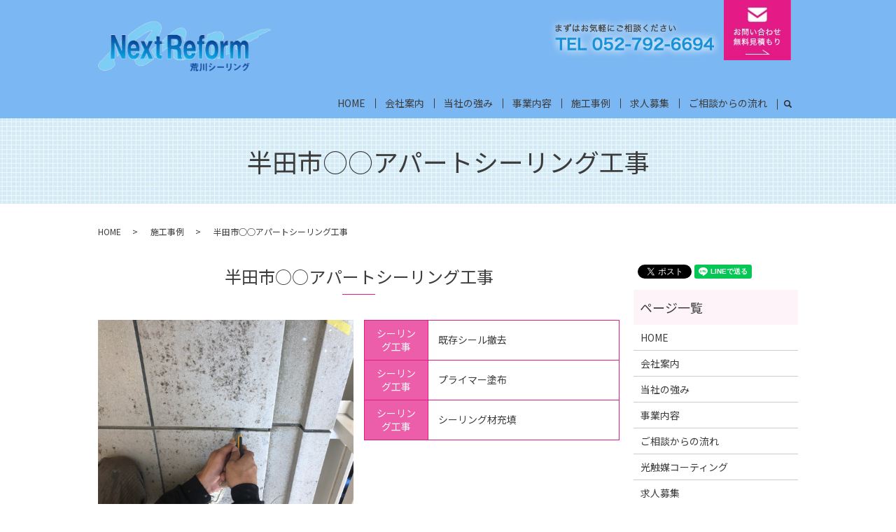

--- FILE ---
content_type: text/html; charset=UTF-8
request_url: https://www.a-ceiling.jp/works/564
body_size: 5027
content:
  <!DOCTYPE HTML>
<html lang="ja">
<head prefix="og: http://ogp.me/ns# fb: http://ogp.me/ns/fb# article: http://ogp.me/ns/article#">
  <meta charset="utf-8">
  <meta http-equiv="X-UA-Compatible" content="IE=edge,chrome=1">
  <meta name="viewport" content="width=device-width, initial-scale=1">
  <title>半田市○○アパートシーリング工事 | 防水・塗装のことなら「荒川シーリング」｜愛知県名古屋市</title>
  
<!-- All in One SEO Pack 3.2.9 によって Michael Torbert の Semper Fi Web Designob_start_detected [-1,-1] -->
<script type="application/ld+json" class="aioseop-schema">{"@context":"https://schema.org","@graph":[{"@type":"Organization","@id":"https://www.a-ceiling.jp/#organization","url":"https://www.a-ceiling.jp/","name":"\u8352\u5ddd\u30b7\u30fc\u30ea\u30f3\u30b0","sameAs":[]},{"@type":"WebSite","@id":"https://www.a-ceiling.jp/#website","url":"https://www.a-ceiling.jp/","name":"\u8352\u5ddd\u30b7\u30fc\u30ea\u30f3\u30b0","publisher":{"@id":"https://www.a-ceiling.jp/#organization"}},{"@type":"WebPage","@id":"https://www.a-ceiling.jp/works/564#webpage","url":"https://www.a-ceiling.jp/works/564","inLanguage":"ja","name":"\u534a\u7530\u5e02\u25cb\u25cb\u30a2\u30d1\u30fc\u30c8\u30b7\u30fc\u30ea\u30f3\u30b0\u5de5\u4e8b","isPartOf":{"@id":"https://www.a-ceiling.jp/#website"},"datePublished":"2020-09-29T10:57:46+00:00","dateModified":"2020-09-29T10:57:46+00:00"},{"@type":"Article","@id":"https://www.a-ceiling.jp/works/564#article","isPartOf":{"@id":"https://www.a-ceiling.jp/works/564#webpage"},"author":{"@id":"https://www.a-ceiling.jp/author/authorname#author"},"headline":"\u534a\u7530\u5e02\u25cb\u25cb\u30a2\u30d1\u30fc\u30c8\u30b7\u30fc\u30ea\u30f3\u30b0\u5de5\u4e8b","datePublished":"2020-09-29T10:57:46+00:00","dateModified":"2020-09-29T10:57:46+00:00","commentCount":0,"mainEntityOfPage":{"@id":"https://www.a-ceiling.jp/works/564#webpage"},"publisher":{"@id":"https://www.a-ceiling.jp/#organization"},"articleSection":"\u65bd\u5de5\u4e8b\u4f8b"},{"@type":"Person","@id":"https://www.a-ceiling.jp/author/authorname#author","name":"S10301228000001","sameAs":[],"image":{"@type":"ImageObject","@id":"https://www.a-ceiling.jp/#personlogo","url":"https://secure.gravatar.com/avatar/083e7332b76383f218126c1434b6ff66?s=96&d=mm&r=g","width":96,"height":96,"caption":"S10301228000001"}}]}</script>
<link rel="canonical" href="https://www.a-ceiling.jp/works/564" />
<meta property="og:type" content="article" />
<meta property="og:title" content="半田市○○アパートシーリング工事 | 防水・塗装のことなら「荒川シーリング」｜愛知県名古屋市" />
<meta property="og:url" content="https://www.a-ceiling.jp/works/564" />
<meta property="og:image" content="https://www.a-ceiling.jp/wp-content/uploads/logo_ogp.jpg" />
<meta property="article:published_time" content="2020-09-29T10:57:46Z" />
<meta property="article:modified_time" content="2020-09-29T10:57:46Z" />
<meta property="og:image:secure_url" content="https://www.a-ceiling.jp/wp-content/uploads/logo_ogp.jpg" />
<meta name="twitter:card" content="summary" />
<meta name="twitter:title" content="半田市○○アパートシーリング工事 | 防水・塗装のことなら「荒川シーリング」｜愛知県名古屋市" />
<meta name="twitter:image" content="https://www.a-ceiling.jp/wp-content/uploads/logo_ogp.jpg" />
<!-- All in One SEO Pack -->
<link rel='dns-prefetch' href='//s.w.org' />
<link rel="alternate" type="application/rss+xml" title="荒川シーリング &raquo; 半田市○○アパートシーリング工事 のコメントのフィード" href="https://www.a-ceiling.jp/works/564/feed" />
<link rel='stylesheet' id='wp-block-library-css'  href='https://www.a-ceiling.jp/wp-includes/css/dist/block-library/style.min.css?ver=5.2.21' type='text/css' media='all' />
<link rel='stylesheet' id='contact-form-7-css'  href='https://www.a-ceiling.jp/wp-content/plugins/contact-form-7/includes/css/styles.css?ver=5.1.4' type='text/css' media='all' />
<script type='text/javascript' src='https://www.a-ceiling.jp/wp-content/themes/a-ceiling.jp_theme/assets/js/vendor/jquery.min.js?ver=5.2.21'></script>
<link rel='prev' title='知立市○○邸' href='https://www.a-ceiling.jp/news/555' />
<link rel='next' title='半田市アパート通路シーリング工事' href='https://www.a-ceiling.jp/works/569' />
<link rel='shortlink' href='https://www.a-ceiling.jp/?p=564' />
<style>.gallery .gallery-item img { width: auto; height: auto; }</style>  <link href="https://fonts.googleapis.com/css?family=Noto+Sans+JP:400,700&amp;subset=japanese" rel="stylesheet" />
  <link href="https://www.a-ceiling.jp/wp-content/themes/a-ceiling.jp_theme/assets/css/main.css?1769457293" rel="stylesheet" >
  <script src="https://www.a-ceiling.jp/wp-content/themes/a-ceiling.jp_theme/assets/js/vendor/respond.min.js"></script>
  <script type="application/ld+json">
  {
    "@context": "http://schema.org",
    "@type": "BreadcrumbList",
    "itemListElement":
    [
      {
      "@type": "ListItem",
      "position": 1,
      "item":
      {
        "@id": "https://www.a-ceiling.jp/",
        "name": "荒川シーリング"
      }
    },
{
      "@type": "ListItem",
      "position": 2,
      "item":
      {
        "@id": "https://www.a-ceiling.jp/category/works/",
        "name": "施工事例"
      }
    },
{
      "@type": "ListItem",
      "position": 3,
      "item":
      {
        "@id": "https://www.a-ceiling.jp/works/564/",
        "name": "半田市○○アパートシーリング工事"
      }
    }    ]
  }
  </script>


  <script type="application/ld+json">
  {
    "@context": "http://schema.org/",
    "@type": "HomeAndConstructionBusiness",
    "name": "荒川シーリング",
    "address": "〒463-0053 愛知県名古屋市守山区小幡千代田22-27",
    "telephone": "052-792-6694",
    "faxNumber": "052-792-6694",
    "url": "https://www.a-ceiling.jp",
    "email": "info@a-ceiling.jp",
    "image": "https://www.a-ceiling.jp/wp-content/uploads/logo_ogp.jpg",
    "logo": "https://www.a-ceiling.jp/wp-content/uploads/logo_org.png"
  }
  </script>
</head>
<body class="scrollTop">

  <div id="fb-root"></div>
  <script>(function(d, s, id) {
    var js, fjs = d.getElementsByTagName(s)[0];
    if (d.getElementById(id)) return;
    js = d.createElement(s); js.id = id;
    js.src = 'https://connect.facebook.net/ja_JP/sdk.js#xfbml=1&version=v2.12';
    fjs.parentNode.insertBefore(js, fjs);
  }(document, 'script', 'facebook-jssdk'));</script>

  <header>
    <div class="primary_header">
      <div class="container">
        <div class="row">
                    <div class="title">
                          <a href="https://www.a-ceiling.jp/">
                <object type="image/svg+xml" data="/wp-content/uploads/logo.svg" alt="荒川シーリング"></object>
              </a>
                      </div>
          <nav class="global_nav"><ul><li><a href="https://www.a-ceiling.jp/">HOME</a></li>
<li><a href="https://www.a-ceiling.jp/company">会社案内</a></li>
<li><a href="https://www.a-ceiling.jp/concept">当社の強み</a></li>
<li><a href="https://www.a-ceiling.jp/business">事業内容</a></li>
<li><a href="https://www.a-ceiling.jp/category/works">施工事例</a></li>
<li><a href="https://www.a-ceiling.jp/offer">求人募集</a></li>
<li><a href="https://www.a-ceiling.jp/flow">ご相談からの流れ</a></li>

                <li class="gnav_search">
                  <a href="#">search</a>
  <div class="epress_search">
    <form method="get" action="https://www.a-ceiling.jp/">
      <input type="text" placeholder="" class="text" name="s" autocomplete="off" value="">
      <input type="submit" value="Search" class="submit">
    </form>
  </div>
  </li>
              </ul>
              <div class="menu_icon">
                <a href="#menu"><span>メニュー開閉</span></a>
              </div></nav>			  			            <div class="hdr_info_wrap">
              <div class="hdr_info">
                <figure><img src="/wp-content/uploads/tel.png" alt="まずはお気軽にご相談ください。TEL.052-792-6694"></figure>
                <figure>
                  <a href="/contact"><img src="/wp-content/uploads/mail.jpg" alt="お問い合わせ・無料見積もり" class="mail_btn"><img src="/wp-content/uploads/mail_hover.jpg" alt="お問い合わせ・無料見積もり" class="mail_btn_hover"></a>
                </figure>
              </div>
            </div>
        </div>
      </div>
    </div>
  </header>

  <main>
              <h1 class="wow" style="">
      半田市○○アパートシーリング工事            </h1>

    
    <div class="bread_wrap">
      <div class="container gutters">
        <div class="row bread">
              <ul class="col span_12">
              <li><a href="https://www.a-ceiling.jp">HOME</a></li>
                      <li><a href="https://www.a-ceiling.jp/category/works">施工事例</a></li>
                      <li>半田市○○アパートシーリング工事</li>
                  </ul>
          </div>
      </div>
    </div>
    <section>
      <div class="container gutters">
        <div class="row">
                    <div class="col span_9 column_main">
                <article class="row article_container article_single01">
    <h2 class="wow">
      半田市○○アパートシーリング工事    </h2>
    <div class="row">
            <div class="col span_6">
        <figure class="article_single01_01">
          <span class="ofi">
            <img src="/wp-content/uploads/FFA154D3-1070-4C47-AC52-7E6198CAF67F.jpeg" alt="半田市○○アパートシーリング工事">
          </span>
        </figure>
        <div class="row row_inline sp_image_cols sp_col3 article_single01_02">
                    <div class="col span_4">
            <figure>
              <span class="ofi">
                <img src="/wp-content/uploads/FFA154D3-1070-4C47-AC52-7E6198CAF67F.jpeg" alt="半田市○○アパートシーリング工事">
              </span>
            </figure>
          </div>
                    <div class="col span_4">
            <figure>
              <span class="ofi">
                <img src="/wp-content/uploads/A3772C10-8F85-4AF5-A24F-771314979D8E.jpeg" alt="半田市○○アパートシーリング工事">
              </span>
            </figure>
          </div>
                    <div class="col span_4">
            <figure>
              <span class="ofi">
                <img src="/wp-content/uploads/93F3050F-C018-4360-9033-9B9262FA1CD8.jpeg" alt="半田市○○アパートシーリング工事">
              </span>
            </figure>
          </div>
                  </div>
      </div>
      <div class="col span_6">
                  <table class="table-default">
          <tbody>
                  <tr>
              <th style="width: 25%;">シーリング工事</th>
              <td>既存シール撤去</td>
            </tr>
                  <tr>
              <th style="width: 25%;">シーリング工事</th>
              <td>プライマー塗布</td>
            </tr>
                  <tr>
              <th style="width: 25%;">シーリング工事</th>
              <td>シーリング材充填</td>
            </tr>
                </tbody>
        </table>
          </div>
    </div>
    <div class="row epress_social">
      <div class="col span_12">
              </div>
    </div>
  </article>
  <script>
    $(document).on('click', '.article_single01_02 img', function(e)
    {
      var self = e.currentTarget;
      var $self = $(self);
      var $container = $self.closest('.article_single01');
      var src = self.src;
      var bg = $self.css('background-image');
      $('.article_single01_01 img', $container).attr('src', src).css(
      {
        'background-image': bg
      });
    });
  </script>

  <div class='epress_pager'>
    <div class="epress_pager_prev">
      <a href="https://www.a-ceiling.jp/works/489" rel="prev">緑区H様邸</a>    </div>
    <div class="epress_pager_next">
      <a href="https://www.a-ceiling.jp/works/569" rel="next">半田市アパート通路シーリング工事</a>    </div>
  </div>
              </div>
          <div class="col span_3 column_sub">
            <div>
<style>
.share_button {
  letter-spacing: -.40em;
  padding-top: 30px;
  margin-bottom: 7%;
}
.share_button > * {
  letter-spacing: normal;
  vertical-align: bottom;
  margin:0 2px;
}
.column_sub .share_button {
  margin-top: 0;
  padding-top: 0;
}
</style>
  <div class="container share_button">
    <!-- Facebook -->
    <div class="fb-share-button" data-href="https://www.a-ceiling.jp/works/564" data-layout="button" data-size="small" data-mobile-iframe="false"><a class="fb-xfbml-parse-ignore" target="_blank" href="https://www.facebook.com/sharer/sharer.php?u=http%3A%2F%2Fwww.%2F&amp;src=sdkpreparse">シェア</a></div>
    <!-- Twitter -->
    <a href="https://twitter.com/share" class="twitter-share-button" data-lang="ja">ツイート</a>
    <script>!function(d,s,id){var js,fjs=d.getElementsByTagName(s)[0],p=/^http:/.test(d.location)?'http':'https';if(!d.getElementById(id)){js=d.createElement(s);js.id=id;js.src=p+'://platform.twitter.com/widgets.js';fjs.parentNode.insertBefore(js,fjs);}}(document,'script','twitter-wjs');</script>
    <!-- LINE -->
    <div class="line-it-button" data-lang="ja" data-type="share-a" data-url="https://www.a-ceiling.jp/works/564" style="display: none;"></div>
    <script src="https://d.line-scdn.net/r/web/social-plugin/js/thirdparty/loader.min.js" async="async" defer="defer"></script>
  </div>
</div>
<div class="sidebar">
  <div class="widget_wrap"><p class="widget_header">ページ一覧</p>		<ul>
			<li class="page_item page-item-11"><a href="https://www.a-ceiling.jp/">HOME</a></li>
<li class="page_item page-item-17"><a href="https://www.a-ceiling.jp/company">会社案内</a></li>
<li class="page_item page-item-19"><a href="https://www.a-ceiling.jp/concept">当社の強み</a></li>
<li class="page_item page-item-15"><a href="https://www.a-ceiling.jp/business">事業内容</a></li>
<li class="page_item page-item-21"><a href="https://www.a-ceiling.jp/flow">ご相談からの流れ</a></li>
<li class="page_item page-item-881"><a href="https://www.a-ceiling.jp/photocatalyst">光触媒コーティング</a></li>
<li class="page_item page-item-511"><a href="https://www.a-ceiling.jp/offer">求人募集</a></li>
<li class="page_item page-item-9"><a href="https://www.a-ceiling.jp/contact">お問い合わせ</a></li>
<li class="page_item page-item-12"><a href="https://www.a-ceiling.jp/policy">プライバシーポリシー</a></li>
<li class="page_item page-item-13"><a href="https://www.a-ceiling.jp/sitemap">サイトマップ</a></li>
		</ul>
			</div><div class="widget_wrap"><p class="widget_header">カテゴリー</p>		<ul>
				<li class="cat-item cat-item-2"><a href="https://www.a-ceiling.jp/category/news">お知らせ</a>
</li>
	<li class="cat-item cat-item-3"><a href="https://www.a-ceiling.jp/category/blog">ブログ</a>
</li>
	<li class="cat-item cat-item-9"><a href="https://www.a-ceiling.jp/category/works">施工事例</a>
</li>
		</ul>
			</div>		<div class="widget_wrap">		<p class="widget_header">最近の投稿</p>		<ul>
											<li>
					<a href="https://www.a-ceiling.jp/blog/1496">謹賀新年</a>
									</li>
											<li>
					<a href="https://www.a-ceiling.jp/blog/1493">2025年もありがとうございました</a>
									</li>
											<li>
					<a href="https://www.a-ceiling.jp/news/1491">守山区シーリング工事</a>
									</li>
											<li>
					<a href="https://www.a-ceiling.jp/news/1489">碧南市◯◯邸シーリング工事</a>
									</li>
											<li>
					<a href="https://www.a-ceiling.jp/blog/1463">冬到来</a>
									</li>
					</ul>
		</div>1</div>
          </div>
                  </div>
      </div>
    </section>

  </main>
<footer>    <div class="footer_nav_wrap">
      <div class="container">
        <div class="row">
        <nav class="col span_12 pc-only"><ul><li><a href="https://www.a-ceiling.jp/policy">プライバシーポリシー</a></li>
<li><a href="https://www.a-ceiling.jp/sitemap">サイトマップ</a></li>
</ul></nav>        </div>
      </div>
    </div>
    <div class="footer_copyright_wrap">
      <div class="container">
        <div class="row">
          <div class="col span_12">
            <p>Copyright &copy; 荒川シーリング All Rights Reserved.<br>
              【掲載の記事・写真・イラストなどの無断複写・転載を禁じます】</p>
          </div>
        </div>
      </div>
    </div>
    <p class="pagetop"><a href="#top"></a></p>
  </footer>

  <script src="https://www.a-ceiling.jp/wp-content/themes/a-ceiling.jp_theme/assets/js/vendor/bundle.js"></script>
  <script src="https://www.a-ceiling.jp/wp-content/themes/a-ceiling.jp_theme/assets/js/main.js?"></script>

  <script type='text/javascript'>
/* <![CDATA[ */
var wpcf7 = {"apiSettings":{"root":"https:\/\/www.a-ceiling.jp\/wp-json\/contact-form-7\/v1","namespace":"contact-form-7\/v1"}};
/* ]]> */
</script>
<script type='text/javascript' src='https://www.a-ceiling.jp/wp-content/plugins/contact-form-7/includes/js/scripts.js?ver=5.1.4'></script>
</body>
</html><!-- WP Fastest Cache file was created in 0.059890985488892 seconds, on 27-01-26 4:54:53 --><!-- need to refresh to see cached version -->

--- FILE ---
content_type: image/svg+xml
request_url: https://www.a-ceiling.jp/wp-content/uploads/logo.svg
body_size: 130881
content:
<?xml version="1.0" encoding="UTF-8"?> <!-- Generator: Adobe Illustrator 24.3.0, SVG Export Plug-In . SVG Version: 6.00 Build 0) --> <svg xmlns="http://www.w3.org/2000/svg" xmlns:xlink="http://www.w3.org/1999/xlink" id="レイヤー_1" x="0px" y="0px" viewBox="0 0 626 181" style="enable-background:new 0 0 626 181;" xml:space="preserve"> <image style="overflow:visible;" width="626" height="181" xlink:href="[data-uri] bWFnZVJlYWR5ccllPAAAA3NpVFh0WE1MOmNvbS5hZG9iZS54bXAAAAAAADw/eHBhY2tldCBiZWdp bj0i77u/IiBpZD0iVzVNME1wQ2VoaUh6cmVTek5UY3prYzlkIj8+IDx4OnhtcG1ldGEgeG1sbnM6 eD0iYWRvYmU6bnM6bWV0YS8iIHg6eG1wdGs9IkFkb2JlIFhNUCBDb3JlIDYuMC1jMDAyIDc5LjE2 NDQ2MCwgMjAyMC8wNS8xMi0xNjowNDoxNyAgICAgICAgIj4gPHJkZjpSREYgeG1sbnM6cmRmPSJo dHRwOi8vd3d3LnczLm9yZy8xOTk5LzAyLzIyLXJkZi1zeW50YXgtbnMjIj4gPHJkZjpEZXNjcmlw dGlvbiByZGY6YWJvdXQ9IiIgeG1sbnM6eG1wTU09Imh0dHA6Ly9ucy5hZG9iZS5jb20veGFwLzEu MC9tbS8iIHhtbG5zOnN0UmVmPSJodHRwOi8vbnMuYWRvYmUuY29tL3hhcC8xLjAvc1R5cGUvUmVz b3VyY2VSZWYjIiB4bWxuczp4bXA9Imh0dHA6Ly9ucy5hZG9iZS5jb20veGFwLzEuMC8iIHhtcE1N Ok9yaWdpbmFsRG9jdW1lbnRJRD0iMkQwRUVBOTlDREM0QzQwMEQ0QTRBQTYxRjA3RUY0RkEiIHht cE1NOkRvY3VtZW50SUQ9InhtcC5kaWQ6MDgxMTdBNDEyRUYyMTFFQkE0NzlDOTE2NjEyRDZGOTgi IHhtcE1NOkluc3RhbmNlSUQ9InhtcC5paWQ6MDgxMTdBNDAyRUYyMTFFQkE0NzlDOTE2NjEyRDZG OTgiIHhtcDpDcmVhdG9yVG9vbD0iQWRvYmUgUGhvdG9zaG9wIDIwMjAgV2luZG93cyI+IDx4bXBN TTpEZXJpdmVkRnJvbSBzdFJlZjppbnN0YW5jZUlEPSJ4bXAuaWlkOmU3NzBjZWE5LWI5NmItMmU0 Mi05MTFmLTI1NGE2MDc3OTdiZiIgc3RSZWY6ZG9jdW1lbnRJRD0iYWRvYmU6ZG9jaWQ6cGhvdG9z aG9wOjVhOTdmZmNkLWEzNzUtMjI0OC04MjExLTFhNGIxNWNjZDEwMCIvPiA8L3JkZjpEZXNjcmlw dGlvbj4gPC9yZGY6UkRGPiA8L3g6eG1wbWV0YT4gPD94cGFja2V0IGVuZD0iciI/PiGzyi4AAXWr SURBVHja7L0HtGzZWR7473BC5brppc5Z3VK3Qiui1IpIljRYC2QENBgxMvbYmBHBGAQDZmaZOLBY QoyXbAFmIQZstBjAkhWQhIRAEi21crc6qLtfvu+mylUn7z3/v/c5devel999uc//enfdqjpVdc4+ e+//+7/9B7YaabhSJYoAxuHI/M2oaReE5uZ5xuwx3MG/swiYYJAFY/BdDiFfgFoFwHXP4scmZ39+ wwAgzv/2VAJCFe8IiJg9T8+cpIJYJFCtHn9CosqOey3A71lbA7jWTeBYzYEF+gqJ12O/EtbHAE0B oPHLl/sAu50MQkdADd+P8bjmtu8L6VyxL5fwM4DvpzOv78fuvYtnoKqC3pq+vjYAuE6GsFb1oYu/ dxPTkFYYrODfu/AyEmwdvP4jvRCeQR+s+3AYz+WaigbZYLDWU9CYtye8ngCsdgBeVU2A+Q6sjfE9 PFkP790y/tgYz+22BkAPz6U7GMLSvgZ0Oilc35SAhwLD4wL8rTF29o2+wmuJoT7nAw3tPn6+j/du YxhDP4jg9bc0YDgcQ6ffg8lkAvVn3QYpXnAc20Z/U3tRVd+SZdkNTIp1M74YG9tHGGMbfX4EI46n vzSP9yjDbsO/63irqtTH2DdfX8FzwAu4dolBBa9f4TU8NU7hhgUJPMxgNRXA8JzrXgq+xBOVzmUx p9wqwGHss2vjEDTeW5bf9KN47+bpOnDeNPF0e4MJzi0f3Jq9h50hwKJUEOIgrAj7mRHemzb2SYqH rGOf7ks0DCdj/I069Ho9aO9t2/EM9h7vxX6MsXE/n7/Svo4fgwS/S1Gz92DaKnh8E89pZWUCjYoH DRyny/iZVt3O2X6SwS6cDNS7A355rmP+8Nw/O8DOE3hxC57tr6MbAMfWNRxd7cPzb3KhNx6B1nra sHchH8+m1XDN2bPQgooebfnedb9+3G/N4W+E+BsZrRddBbU5Pr1/Ad7fHvb3Gs7jV7QG4FQa0I81 bIwCuGaxBp5r1xWcGtCledxL4e5r7eCiiRVGdv4GuBYM4wSeh+vAJM1gYVHAQNs5PMRxGeKXBBmt /RE+pjBRKXCciDib8B4zMyaqLoOW50MLx2K7huMDf6a/EcOC78JT+BtzuJZUsM84fpem8TlO8NwY zkUJ63iNixfpvi/vx/Gcq98EF5GU0fimhRtvJa0p+IhTweiq1lxk7l+X4XXlS0W3C/AXDy7Dm+/a C63dAIdQJ9yMyiDN194N7LM7UUes4fVVFqtwBMfZtTi/Xfy+LvbDOt6MG/B3KvjZLr53FJ8fwRvw 8loAXqMBPbwnPvaHV8P1Gm/S9TgkcGkFjt8fhPZ+zdO5+FbXUbsR+1bh+33s2wG2A6gQnos3QeBn ezHpIryufAzRuDmM53z7PK0nCio4nuhzh3sAz5YTcGpVwFOHLi7ku3Bxpftfbdj7T5+X2FVVO+zN utDDF1ewT57Zsnpugp/t4Y/sw/PzPPt7K/i/5bUEnouLGcdx8gQecyse2+0PoNZqou6MYXUQwl0L PtQaLkQ0PvF710ekfxQ8b4lDEinsEw4xvvmEtPpiElj9ofHv+7yuGZOfnTShjQugg9csXMIh+F3Y jwPsmJd7fdRZAQTz15rX0xwb8Fz7CqHB4wJ8VCg+jov9Bw9DzfHA9wWq0gr8fVKBa/C6Wt0NmG+0 prq5lFKervJpbA2CmvkjLU3yc0MmleIMwZzVVsIoPk3Kj3OmhTAzjqbfo2RTkO7D9mVs/w3bE2W3 llJKKaWUcjGkBHKlPN3kFmzvwvZabAtf/eravFKKpWhW0aNlLSxjYSwkLswLGoHc7HtkcVE7+NTa CyWa9RXXVQuV+msXm42376pV/wgP+62yq0sppZRSSimBXCmlnJsQw/ZKbD+I7bnYrsHm/tVjPZ6C QMDWgES32YbKDHjTXJvt9xygacXt1lOa4l9sc3u72KIyryGua4lFLZWGUcZEfyIah4PwrorMfrXl eb+Mh9Om2Z9i+yS2D5e3pJRSSimllBLIlVLKqWUPtv/98JH+60dRujdQzMfHSi9InQBBWSYEaOES +wZhxkD4FZ2DM1aAtCzLWJIq87cQ1iGFgNumnxFMH/FY459D79PnxlHEgkzxxHF45LsyGfF3zNUr r989X7kJD39veXtKKaWUUkopgVwppWyVH8P2Imx3PTTQu/sT1d4YpX4/CHnCPUgYAjdWg9QVLKII BS0hFYxiTmAxDXUOysyjykGbX4C3rAgGOomnPGuZgJaU3sevTKrK0HfrCBcdnXIZJW5bhc35MP2/ 97QqP4Nv/UYJ6EoppZRSSimBXCmlWH+37+104n+6sbFxa2c4qU8SxVMmWcId8m877RcUzBrkwI2d 5L2dSBzHbBBOHJmMlypZ41/taRJMLMFcKaWUUkopJZAr5ekp78b2tq8dGVz/4ADmdMYh1TXQrArK E8z4uOV+bTqz2Czj9rlHOSwgBjcHaSk7MVjLpoiu+EOd8Dgv86bHp4gD6fsS8zcd77A0yqDtOFDj CkZh4m0cG9+5ewS/fs2u2g/hAS8sb2UppZRSSiklkCvl6SDk+0YBBPc9+tjq3vF46IWJ4pm7ABxc EMKyb4kCbaJQc382R5w4WWARwKCVnv49fW3TD45RypGdnLTv+8BUCnEUM5bG2pMCwjCUnY64ZaHi P4iH3Fve2lJKKaWUUkogV8rVCt7+BNu1D67AUj8Ia8NJJoJEcgUtSBwJI161QQoIyJSyrJkQEhzH AUdyHYUhcxW5wylwFMWZWlzGc4atL9k0KNU+UlAD5EDOvMZOdGJZ/ih0kuckMZPJBLRSwhLF7Pcn SQyuX9Gi7oOKE1iPI9YLwKlCNjfPoPEiD/4AD/uR8laXUkoppZRSArlSriZ551of3jqMk1u7w2Bh oz/xB1HMKQN2xh2QxMDl8QdFTjcSAnPUKPM7/sccKrkAJybViuz2hWz3iZt971yFGDmKbI2imDmU qd11NWWgj+IY1tdjuRoFb7h+39JPQZl3rpRSSimllBLIlXIVCAUwvOfby/0XrE2S1noYy3EmWIxD VfstUFIiUOOQpIoRYGvASBNplhJ7piVkCNqU5sZXDbQArq1/nMDPpLaCj0FrKq89VU+zbSjv1HWc sm3YLuHJ9BUEappYPznzjVmizLZvwj0d4a8OtWApnkIkPZB4LRv91TnHkf9q795dVB2iDIAopZRS SimlBHKlXLHy4uXljfcc7Q3v6gShN9KSp9JFSGZTexBjliQJIyBHr0kD6uwWJoIj482mTSJfAcKk GTl91GqRH47EPm71mdtp5Grhu0esHJUBFlJoSjuX6My8Fsex6HQ6e+v1+lviavWSA7m95RgspZRS SimBXCmlnIX8GbaXYNv1V8vMGQceDzMPIofiTqVW23zUiPUC43+WAagEUlbNPdvs/4qDucF32fRz On9Dw9bvMwzblghVDVu2Yk+7u7oJFhM6V2YLr25K/l2SW64vSxh9oihJ/nDtZllJtRyOxCtvq8Jn 8aWXl0OilFJKKaWUEsiVctnL4wcn4Nerrx9MoNodDp1gkrAk0wiuJHBHaI6QR6nsqu8HYv3CMBST ibj22valm5IeL8dkKaWUUsqVJuXSXcqlkN8mHIdt8sSRbvvoSscdjCYGxCkhzdYo4jeW4XOmuWlX qyjGWMQZjOKUb/RHu8BWqSillFJKKaWUM5KSkSvlYssHDxzovGp9MGz0Yi0C8BDNCFOwntKGZFyY YAaVpaB1yoS8uoeoyVfCmPH9G49DZzSqvxEuUdCD1yyXg1JKKaWUEsiVUsqJ5Y+xveHzy8HcsUDy np5nTDJY4kyT07/SDBQwiBUFGChCdcAR4KTFQJ2ycuqq6pQMp6ASjMVa6lGaivXx5Ll3XtO86Odh Ym+zcpCWUkoppZRArpRSjpcPHji49tpj46Q+zARX3AMuHMNEpWliWCld7PIXkaI2x5sJbXg6dBDl wdOZhslkUgdoUiLkY+WwKaWUUkoppQRypVwqoXJab8Z2x9/3U78TAI91FTLHpcQh4GkJKlMwTmNT WoHSdGAzkI7iPFPKDqeOz8lbRLFyDfpq6CQtJKRZRnnmIIaEjWLlhcr02/sv5nkIUQ7YUkoppZQS yJVSipUf29gYf/fR7uTm5cHIG2uXUQJeYp0SpViWJeTkb8CbdF1tc7UxW5UBtEn0y7ikPHG07XpV M3KmT5IENDe+cuZ6FdUfu4jS30hgcY9TjtpSSimllBLIlfI0l/ux/cQDa9ldh3qJ1wkFi5xd08S8 VKLKQajmcqp+EBqfrECQJ9wmHaQItiHAMy5bpwRxVwe+S9PU0I5RmrAEH1XFh+4Evmdf++KU7Bqt l4O2lFJKKaUEcqWUAvCmY8cmP3uoN77lWJB4EYIz163p6Gni43auUmwrSyY1ZCkBOxbHSRshL5Uq e6LsoVJKKaWUUkogV8qFlPdhe8UXNibXr/dCfxgzlugGKC5BJz74UxyXgWYJUKWDRKQsNdVR6WmF NlM3B+RJcsbNHkOyveLDlSv5dUkBGv9MlWZxqmqJgmdcaCAXriOQvDxT9L0Y2wK2ANv35n8vYvOw uWDja6lRUPN+bH+I7VPlVCyllFJKIFdKKWcntxxZHby120ub672uM0k4026N6olCkikIooA5lWrZ S6cQE7FLjelpXVchRMSYATEXTLJVuBx3p4mFfMlwqF49iaM7w0zPD4PJYqq5kyglFPlXUk1dE9Gs 6Q89J51b+1y82HXlAD/7pRzUfaEcWaWUUkoJ5Eop5cRCZUJfie0XPr+i7/7aWFeVckDLNgPp4IBC RKKoAqmAholjCC1wyMuYJqYSvQOKksiheMdFn1qG6mSM2/YqD9uZuituAgoNcRyD5hwUATrJQboy wKcXzHstPUZ9dtlQccS+vRrbS785gueudQbzneHYiRCngfRy3pZDpiktzdZzpqHEBVQcpXa7ItRN X9290Ki8bXdDPIRvfwTbr5TTtZRSSimBXCml5HK4D1AV8J6NweRVa93e7pVh7CVenQnhaYow1RTU kFlgZfy+pIQgjsqOOyWQEzqZSbIiuMC+hPGF+r1slYg+77K49icfOwqVpX3vWe2Obu90OrUgAc4Q 2QrhAFcKx05MYb0I2LhB+0U3FcwlPcax+RACvoz1+4EY99ZbI8954Z6l1g372vUGHvZz5SgrpZRS SiBXSikA92D7vYdWg3uP9gNvlDpsIuos1TVIEqJLyP8tBeLZGI8hpp3BlIAJyxk3x0SvSo1Djto0 AfCJMctmnjirvLczdGn+7EpPf8Yo47FWiFeokgX+zRlhl6sd/b4J249ju/tzx3q740ixEMGlIlYS R0yqHRwqAoTr6YzKfejNu7zJydnhoTwG/STDARFCBUeFYLEep4kzXBvtW+kNf+Lma3bdh4f9PJQ+ dKWUUsrlJ3+GbQ5b4YNU1Nchxfgkto9i+wy2UQnkStkxiFteHvzhsX54ez9QbpIQSSJBCqlTwh6o gAV3DCzhmjYIFVOqwGFl0OqphKJUKW8eQdLZ7McMzj8rt/JUBAu1S3q5tC3/71ZXV9/c6XRu2hiM 60FjHyNgT+wtd1xIEMBnijFKkqxUYsYZDqlNFm76VTZbdBTZR9dxwJcU+YujL4kgCCLOo1QeOhzf 4+yd//e75hoPQ1kto5RSSrnwQu4ia3DqYDUyZt9w+PD6d6IOcFKV2ET3eVFKIbTyhXyhguT7KlxO HE+QD/ABbF8Hmyz+iRLIlXJG4A3bK7D9zKd7YmmtL9xh5DKFQ42h0lTEHOGbjooKvVooWkbsG2dO 8fIWdGJoOpZOX3LVlo9Dwu1RRQY5ZVS3yI+13+ko8rIrRnAfLBAiys5Fc4aTLxVLuQDN8TmOcAKV RSkwOsJhtF2nQSLm9IQ0rydgS4PFeboUAqeeZjrTkcl/N+O7Z5jFlKgz2LmPXpZ5CGI8cOMROEkM jTTM9tYX3q7PM+ggEHeJx9IvPjBkrzrcr7S6gcsHbI6phsJ7kdlxoTdRGuFZVxR9Hp/Sna9mGF4C eimkiphcFyIxjw2gh08PTdLK+lrtNdcz+OqN8ybC+pfKqV1KKaXsUCgw61Vg2X7yVSFGjdQS/2Sn wkkvVCpA21Qb2IbYovy4Xdga/7PrSLTh2VqqOGdVkxBeKwkJKpgYBMvwb57xeqwy0kULTqyg7sm7 5jL4zkYEP1mt0sIIj2G7twRypZxQuqHRne9aG8FrVvqj3d0gk+MwYjGRH9yhEEsCWiw3HS7puSY4 GwiAkR+V5CakkaAARVkYpiuOLVNtWEM8V48pjbMEAVRC77MojQwQTOjzlIhY2ClBr5GD/cWK7Mzz yWkpeTbFvFeH1HsDePehzui1R7uTehc7OmQ+aASv7CKwtZ7rwmg04ivamW/zypsdDr+0p4LmxGW0 8ulyySmllCtFiG176cbG+NVxpJeeCvi1lLg+iiKjhzhN5igFpVPmuq4cDiv7pJSKO8LopDCKeEQt SVhGpRmFY6uLG2KEHG2EKTBOCoB0EOks+l5KHD/OYsYiXD9Vyh0Hv9Rx7mrVzdbsz5dArpTjFC+2 /7R/PXrT4e6o2UsyHiFqy5RgSrjApGGwWJE2Y6exjxE/sTYXRSoOy1vhBCFfuwhfJxYM7IShd5y6 GfDcBGIKfJ0YOcUE+Z3pFDyHm7JX5GzlJhnOlwxEpswWsIvgTegIP0YsY0VrkzYlZZNEmXxuBP4Y FFycvdKEMl8QAZ4nYBOwM0aO5/0o8IJoa7DmywmcZzbu2KVh44iF+75vHEvfsTKK51YHEwfHEvae A2hsYr+m5+VH0pwRpXFCbO6mb6W9Pyk+jbBl40A6K8kz79jb/DS+fF85zUsppZQz0IUvxPZWbK/H tvvj+ye1YRDzIAxZmKLdX21pKkCkM4f0hXaFhExkpn62RJ2pR1rgy6LYuUk16U9B65IpaJS5Vp8y cgJHzUJ5VD3aLsrXR9Rl4GhyMwmhovA74xRkFBFXwRIh5Pp4/EpXqXeVQK6UWdmz1o3fe7Q7uW+t P2pMYs21dC3bhSCDS8emyVBKz0QOXlLyiFgsQ2hZQGQ26Si/GM/pHs5tDVc63YIBMuwXgj5XOrpV rWb1ej0WHqTDCPxON3Z0HDHzHdyAwgt6/vQbZG1Rfzquo+u16vr+lfMHvPzJxb8nT24AtFn6qyvD 8AVH1ztzQyU5bcl7nqcJyEW4WKXaAmXQF5aPIhAvcSXVWQqDwcBZlende66fJ5D59XK6l1JKKSeR d6+sjl5zpDd6XpyBO4iVGySajxVjuKIYn1zpe3qS6WIdN/qi0C9md4dMfqNDdO7+A3kwG1mcNgiQ 8Nvs+8LqKFbw9GSXFsqWG19gV1cdRzuOUPOOM97VqH2i1Wz9XAnkSinywr394Q141bFuvNQdxXKo XZZK8oUjxYuDFxUxp+DUVJlBVwxSPg2yOTdJcmarYNjkNFbVRkuIqZ4v3rADPuH2MUzQ6tHEnCnw Kc8YnqlrvkdpD49lCJJEGiuJVo2Hxo8veVbzZFKrVUZ1v7LquqJTq8HnQwY3HVmB1w3SYbuCXx1L CQQ+MrY1apb6YXOanQcgymM8sxivIQHfcbJG1fva+by5yeSis3HvxvaOr/eS61eH3BmLJUiEYTCN xcrxOinAQxILiWA52+Euspr6KNo7Umz5F69yNETCOGUpl9rhVbYW68aT3eTPr19y/jcoI1lLKaWU TfkpbN+P7ZYvHBlUhlqKfih4xiqobzhEkrHULC+oG5gFahUITWZyxgStZRBlyuoj0o8MDUgmTGLV Yv9BM/seaTfjk43AjjabPKFQ16Wou5QmXSVwnRQqMTtGPh7iUX4Ih2dz1eqwWfGPoe56pFVx/nDc X/uw0ZvlvXv6yVMTgJtwsGhHgHah3h3Bj6P18fy13rA5jDOe0Mh0XAPUpmoSBx3t6Rd/2+z67JI7 +BTMoAWVxmPUnCel9FD4VGUJuFIADvysXnHiZtUftGr8CQRvX6xy+BDCsgle1QL2wev7g1GNfB0Y 8833ZUpftKhbitr0PC+tVuHvz9d39g9edBD3puXl3r88vDHZs5FoJ2UNRKoO5BUZzKNAKGzGDhgf EJNr5WKND4ULYxAEfDKR80nSem7Fu/RALhmU61EppVxioYTk//7IkZU7O0Gw0Au1O0kVHzPXuBNl 9I9YM036kDzaMhv0lgvt3oickChIDkdK468dpQXRketL6xFnY7vMLhJs6i8iIszukWXoGLZaxddN z01bFTmZq/nHFuriI1UHPuQweDidbLrglEDu6S23fK0Ln1/vQ6vTT+Q4cRhFetLgJTYqxeGZ0dak 2V7UwLcoXTXDe+yIU9n2PP8NLXOGRRV8i4155cWn7B8VtH8cCo3V5CeFwCWLwEOFXcPXG5xnrojU nnptdWG++pl23fnNb3XVli01CjPqhfDHG2ujm/uDgZNlGlICuDYQnG2GTBa+WPYxg/O05Yrn2oBA 1x1XtX3RwVfeewWCOAql/8lvrEXPPdLLmp3Q4SH5wnlVCDKVM5naxBVrLsA3gDs12547/WGeWxJi yxa4MEwdwzFkFmAEyRJ/dxJpSNKA12PdbCr43usB/gTKlCSllPJ0FVq3fufzG7Bvo8u8cezzlFch cyTEIoNIUWyfa0CV2fqkfAy4rrgalYSgnR9cz6IEDX413UoleGbYOCISMmWypxa7V1afsWK71Hyf m9o10M0STT5wvoihwbiq+pA1BIsW56v7G778WrXifebIKHv/SYmA8l4+fUHc2lrnPx9Y1QuTzEZ4 SukaeGKtDxyINOgY38LAGVo4H9jUHH5pSz3ZwIvcjUBnJniA2K2a72ZzVX90w17vL+c9eHe3kxyn sPP6BvXxWD9rNBpViMmjqgJZfo0Xo4yVtr5i2nVd7TjO+Fj3/FCclYvU/59eBniWE//C/qPLz9kY xe6EeYzLmgFOkdbTaGHBjL8a9iu5+VpGjq5bXeAAXexTCMMQwRwD7GNQEw3D4UCOx+19Q+fSgrhL 4b9YSimlGPmxtbXwhw4OkhuGUSImYcgSNAApbZXitJuDII47012oQveZpFOZtvk/0wwqwpn6ixfH FX5xSZIw4djkVcUxCPrY7PHkF22C3VDzmp2jipvtrjeGu+b5Q4tVeF+FwV92utHodBdTArmnn5AP 03d/bj2542AnrQ4VwhkmQeVZRIxPmNkx5YYsNr5rBOaIGSOgpLTNs587te1UETt6OlEMp2aoNYr2 yX2dEjwxAgKUF9ZMCGXShpi8OzRpFsJA8zSCjCdQk0LPNf14T7N+bKnpfXzOg1/aSE+srAcxNvvn 33y7G9+1FjInQwAywb7IaAILF6IoQlC4NTqVTx1P87xyBqKcEqgZwGIiZymgASe22bY1oEaxBRZr NenD7l31wTXz7D+ejxvcOXDR2LhfJSbuH9aYHKRtplxcALVJo0LOacCJHaVglCwhRo6ZcUNh9UWW wPOwbe3YRIPbKnzQmBJmREVRaur+xmisZALvA9rRgUpZoAzWpfMvS3hd3kI+vFQF5I3YbgCbr8vP dZfIra1CMxaP5JJEyg/NDJMV/79AGdxSjiOAf5qPpbs+tb/njbXg/USyGGj3wGekBJPCh41BTlqk VD/ceICgrtKSjH2VmGylNPIGimg7Pg2kM95wipg7rh0fQVqaWE2a6wtXZbogRtDkhUq4pmsMdKvV iK5bmHtkoSb+Xxzgf3k4O2Uy4RLIPc3l/k4ne9vh9cEzeqMxmgrOZXNixl8KCquHTU0WBAUm306c UkVSfF9ai8f4LWS2+a6ra61mNl+vjeYacHjeh0/UJHwITgDibt2dA7PhCIZofe0fiNsmk4kwDByH wj+BEVAU5ylHHrcTfQrmChBnNE6aQtX3te95AV5e9wpaFH+VKjR0w6YMA1swjfqL6eProUIO4C6F ECNXsLWFewA9jyLlxTG/6ZIycuV6dCohx/MXfPvw+N5JotrjOKnio4yV5iHeRpo3YZayFA0tvKdm xXC0TdcQCMUDLtojwesbgt8077tvaNerD4JN3vpE2bVPP7233MveMZhkt65PgsX+OHInUcJj4TFt yAPYwrrNGuGzf8+24jNkmM+udTJPME/RDLTOO7gmWj2V5OlJBBSGfJqk4Fd8vdRsjHYt1R9brMF/ 1iG8/1wusARyTx9530Nryfcc7I5aqyHnQ90yQ7HK+AlrmrJt0aNsmtetKOFQVDrYGdhxtE1lkmib n438PSG3hgyoiscU6q3N9lyWQBJFjKuYtiKh5nB9R00NqnVn0G5XvthswR8eDuDDJ/utxD2+T749 zOZ6aJWlogra8axPl6KasNgRnCJXE1N9giKLCvbHcj55tO1pwj0y/D5eUFHUq7bclGU7cWL7SQA3 trzx7gr/W3zpwzu9yRv7Lzgb9+6n+vC25bXw9tWB9p/kFdMRjmDgm+CSCCRasR65Bhvf3biAs8ZX JDH8ibF82ZbxdK4GAMXlEEG7zZeR28h9irK2aU4ySvqswBMOjiNGVSAE9tSeSzUZl9JyQcqFHM3f jO2Z2K7H1sbW+Exv7I6jVHTHE0acaqo5S5gD5LPLiDWXVnu5lP5B5QuWyS+JyjOl+ZoIJ1HCV8qr hPHNc6G+vllN37BYrx7Eoz+B7UNQRi1fzWJKYGF72VfXkltWh5NqL055gPZcrB2mRMUAqlqWaklV YZhZLYos98S3WUO7yBdKagGIvWNmt0HmGnKIYNCmt1LgGiCYGZpY0ajVCUiTRA4XG/wdnuA34O/X hKudqqur9Xp2iz98cl9L/tYxODcAVwK5p5e8e2Wl85bltVFrQLnhnJbxIyOr9nIQa9Fs5ngrXiPW yvd9bRi5OGYEECifXc3zAF9XVcnUDXPiv0sXDvg+fAh19Um3T2rzx7GPb1pfX39DFDVMuLhhakzk kAkcmvoFno9rM1G0Fpia/HTUct84cz3tdnu5bjN0X/YgbnU1/ucr673rusOBS3CN+5u7pCqPuCqi sgr2q3h/9j5P7/UFjnoufFzophKLS8mfKQkKjn2ulOuVS8Olk88+Nobbd/m/NgyTa8fjYaMfxF6Q pDzCqUcldCMiraVj/SwpnIUJVthSxdyU0mbMLyxPwZmWRiVT1J9l1dM0Yf3+WE4Guh547u3jVn3X wnz72Yu2THkJ5q4+uaXfV/96EES3H17rXd+PEzlMcTwhAAPp2dyjJtMo07PrvGXkNlNbzjJvevPF LXphur5s02WFr5xh5SiK1XVpK1U7kkO7UkvqbWfSqsDKXln9jzAJP7DTCy6B3NUt92P7mQePRbct 9xJvrOqQei5k2mUUSi0dD1QWnhCtHK9i2RYm6nwFAlB9OeP4zmb85MiLSqeMKjAAgjfiDiWPtadS 7WexWmKVYFfLf2RPS/zsODj9QhyfwFp7LGDve2wIe0bMo5x0zHhV5aHjTCigf56iYI+McttN6wUY H0ItTYUHyygmp4QinNtCokWEJucin+zaWHHXiDTc7cu/2Ckbd4FBHNUV/MDXVuJ7VsaB3wkclohF BHFV8HIfR/IlUYa8zUwC6ZgylytyI5G6YM4ss8uMmhUmkJ/NLJXnCNSAfBqBOTo10cvAinGpjV8K p603QTGywFK8eTFV4sWzGUehCGN38VJMyhuenqsubcffjO2Hsb0W23XYqv9zdeQQA55lLqRKsATn GyO+Q9IEc2jmmOcC7LzzMjVVqsTEVgzrq3WcT9BUEHPHdMIqptTRmIabzECLKmNZRDX9RK2f7Grq YKkdVF563yL8kxLMXXE67UVkm2NbwfY3YIvJL2H7UWLhPrV/stCbBDJMNQupfqn2qIICE9ylEjqo c3DgKOOWw1LG9SYwU0b70JjLLEPHhHG3pNra2lRkALO9Quu//RCFB5oE87S20+4DATdciwRXUMfP ZPEImvikVfXSpXZ1fVer+rftGvzmg73z67NZArmrV965shL9+OH1zu29SMskUSan1zRRIVqxSULU 76U/0dwS0jZR4malCJOfh3wMkhgBEE6Mej29ZrGxsrfFP+j78ElHwwNtB2AUnkJ7zDgi9fPYH5bp dwwGgzblFFOeVQxZnlmb0mMU27p6xzDD5IfTx/mLzVx3o9EYVCruX0FweQ6ig8sTqPnV9xw9tnH3 2jDyQybwtD2TSoRY0pQ5eY42ZfxCKDgEcZXOstRsOQguZq9Xb7Ne2cUYWwX7SQyNmsnTRC4t5TJx cZTv0U72zt44vH0QxM1xnDlRkqBpxvmYZYwzdysrAnn2exxJSZqYZN/mVaa3+DGZLPhaTfMSzlab 0TMMCTfZ9AWORVSxiOZp3Pb7fciC0DkSxb+3uz3/x3jor5S36bIW2ip9++Gjk5f1RsFilCqJukG1 fOeHcaxkGWKuSZLVekHkj6JUxIrC84QxKmkNwqGmCwZN5ZGjZozNpC0qdhJm16tZDVDkgZtVCrOM nvXF1cW6D57kas++xaDlQBfB27eaPvwPtGb+K9oio/PdOeVCdvUJ+f2895tryWtW+ll9Y+yKWFYh 9RmgbjUlLiWO6woipiRJWeZt1aVS8ymfcSLmLZ0evlnjcieiCAjkkbIE4mJtt3tdwTT5XHEdwa6W zPY16919df9TCxX4+f4ZRvREJx7dH/x2J37DkyGv9kXLWF/WKU+b7RhSDmTpU9FjBIqaKb3JQKJF hmoH+0DknhCUhy45NeOo9QxYZVsAnud5sLfFPoJPv7CTPlxZuWBsHBWIfv8Tq52bjk0Sf8wdNpQV iLjPxkpAjIbA3qyvzTa98abkTDNpWNWYrhW7SFlK0kQ9u5TaDXuO+leArW2TMLEzRm7KwBm9rzfH ldH7BqBbJ2R6wTKtXKIF7QrNHQgv9uS8/um1DlFwwWsfOjre3QvSWjdWcpIxFkCVapkYHmMxdY2h k+a5tSw3Tvki7WTx3foWQ4juYeF2EeF6kTl5qaN8NTLrE45NzYrtV27SKXFKrwQVcHhNG+YdfyaN gR1eXb0pmkT/dt++fcTO/mSpPi67MfQj2N7y6Gp4Uy/SzU4QuYMx8EjbSNJGnPimaL0iP2tKHeJC KmuQEJBTVAorL5uFgE0a/+QMPE0JfO2e07pTtTslxqpLzUiiTAo89w23PtCUD452YklDmfwjZouB xmFdJdqhukf4O7TP5foK5lw3aVbluO3K1YU6fKTlwm8czS5sqqMSyF1F8uhRHPn16JeX1yb3rfYm jUEkuFupQZgqU9vSEb5ZFCO0SE15Ed/XgY7Y5XL+JjddYWFTfVchYa65kC3VeH+pCV+cc1AxJKcH cVV5YterZcRczVg9o9vreUESgHTrQNiWfCYo3com2Jr1w9mZExctMhTUMMtG0aSnaMpqhelWy9tR ypHl5QsG4l7d7wc/evTo0Vv6CXPIOVhI125HqBSEg2pRuCAiYSNDlSmqQaErZhPCZCqf8ZG7lAVA rPWNwM1kTt/M9YT/JRd/kD89GLjV1dV3bEySZ26MgvZISREowSOOqg4Vralyx6YZhnImxDIbZBQY IKcy68PLNSvYcbubYBOu5vPJsGuGWTE1l3NGZSZzPh1rWZiMchsy8qGzDHKKyj4jxo93OsEcjuG3 1q/d+1+hTFNy2YyhbnfwnWv94avWJulCP4idAKFSaIqUVozvI607UTS06zbtpIDN/5lpKtRn81du VlDQWxhfcmshI4+5bFuE/daccDOf07OMXHFUkSOTHitoHLYaXry3wQ4tNOHjbYDfGY0vTpR0CeSu ooGP7dcePKSW1gPp9LMmpL7HKOMN3WXKdB+bGNMUHDczkTRaxTgItwYBaHZqTbOdgcvyISRzirrw rSsy7XNXmi04WjSN86ew23BFnh7X4yyLYnDw/ZbMdCULtBOPYZfrRte2at++YZ//HV/qnTkVfW39 5MAE2598ZWO8a6AqjMkKqBTPRRTRk8WZG46O8pxAZDSNOE4Tc4igCIAdOhYI1zJN6Q+0a4pgoG3H yI9CQOZVIUwSRqlvXa6glgx1C624vdVWeHu99j+wh855ol8gEGf84T7Tk899aiNwQ9jDEldslqTh ZNGmUEl65ulEOmxCTuW6WE2I84pZ/ue0ZI0we+d2sYzoL23vPylWSpzpor6uCN+8FscaQnKmQ+A4 luTWZLxWyO8dl/AU/DQx0WY0ngKuTQZ2HNXExlAFRLw3XHtqrLWxrG2C6GFmjRcH/4XRRC+06gqH yqGLOUHbVyeI+zFsd2O7A9vt2Ob/4gB3JqmP968F5PMGFHAgtzopMONQmUGfJ4wJtmV7ygAwnJbC Y4YlB1ZsDxTP8v0CA8i9/HP2deuRmc5klsORwezCRbwfDiVmqsPg98c4YA+Im6RGo+7bA/eGowP4 3B1L8N/B5tosK35cGh1Gud5e9eHVtNVHjD5M64zWU7tzRLGiwvgs031O0AwLhGRW/xTgi9j+fB02 uy1bJx35OCcs59pQF+2KArvlygp9pvF9yTJyPWLkq1n4NCtT1UGoSAsVkEuSbohM3xyshnO16sbc QvtzC832uz7dvzTjpgRyV8liurys/83a+mBxHCUScHFzpITLISZ1MpkwUqRUucBaNIajNhaRsZ4y C/DISZQscNdz9b6l9uiGhcondtXgh3FmnTGI87Rdw7fLCGf2OIJ/3e3GbfoNSl9AFjpj4oJffxHV ZHPJWTaBcg9VKpWgXucfii+vcXTP4dXgjw72wmd0JomT0FByfM1Jq07VsDYFtop0H6wIYjgJ6UZW M2VBJ3/M3IqeJkTOX59+Mx2Tf8qwpMXOiIdWMxkMFHdKZW8KhU/30vo0cpieoC6qfWi93cdx1g/L 3o/L1TPxypDDT26Av2fhh3ojuLHfDxvDKHGCOGVxSuYgM07lp5OZijE6j+qefV1faD9K68dpmePR SLndCn9psw73wnlIBXQqGS6X42eb8fgfnjo4eE0niNqdSLmjNOMR1d7hFxaibOa53BJNr82Y4NLU iC6OI3/NTCXM51r7fgVaFZnesq/xFzVHfmY0Gb7/UnZgCeSufPn0w+twz/J6p9mbhDzEgU+p4TK0 cpOZ0Gg29SLRaFXw85ag1VeJLiydWUnzPGHM86yjKS6YxMyRpiVl7gvjgAqNsAs18m7Ap/MVP9mz 2Dh47Zz3fw1iOKuQbJmd8u2fOryevvpYb+QlJl4SgQQCOe3MJoU/N+FZs2AYTPLuwqWO6nzanVmF 1hsCWbxGN4uhylI9V3GTvTVJCUrPOex84+h5Z+Nevb8Lv3dwTd68EVVkDDVWdVwYZ6YerS7yC3Kt tGPwUY6YmdSnYm4p+MEjWsy1aV2yKDOLIjHBDo0Lp29ZuxShGtUypFAJFuLBmYlwrUYpKOlBhKsr rqMmroy7NR07Jrc6ZHpIHos6oz2SnJox2ybaboEorlnGNqOOER5q+p0a1wl+xUVRp3N5wE00vCrW G2K2Kfr0bcTEPbkSzXdHoUMGG80tYjBSIYn5Mrn7MsltLY9tvrZFGlYbxGDdDraDuYshthKfZ7iY lcFQVrh3/bzjv/1CA7mnudC+yW6w1Tr+3RcPZ/OD8cDrh5GYxIqZyjquZ/yn7Q1i+XpiYs8N+799 hBRwn51kOd9e1blYz475dguH/OKI+qC8plIllKkdXJ1oipvmuG7j6zDvOVm7JaPFWuVIu+Y9UPfk x8bj4AOXQ4fKK3wwEA37nYVBn7dx/ryWP9Lzdv5IIcqPYvuli8FuYPsX2Pbmz0lpzLJL1xaGLdgM GRSO/6mzVO73HzjQe2F3ELtBEnMh5NRPQBmn4PNSBWnHjBQtzhIXacvKFexLbCo2VLPMlDJZWJgL r1v0vrRYhd/Eu3hWi2j91AUq9mxsqPs7nU49jrFfhGsSGkz9HfSF9d4y24eCG5bf5BTyHGi32716 HT5+roxp/8iOQBxlzPfyticfe89/6KHOnYfW+41OkLFQ+ixCxRumuLQ5XrHwWeBqg0CmQC7fRD0p kJspR2a2OH3fBy9nZ01tW2n9S1zpgMeE1nFCfk/Gqd343qW6YPY0FaamtDnEwKnMrPGMxrnJ7M/Z lDGcZXoUHI/w6ffwXBI8nQsG5Hw8jUEngrWJB3OXrn7EZ7HdaglTyFNtb+o+sPtOq9h+4wzXnfr6 EH5xMBjcGnT7TQRv7oaInShjBnxJczPJSCr40TNbfE7Gul2MqOZirFBnUE3ebi9wx42lZ+1pXji2 Pj0WQSCetikMX9wb6R8YTIbf0Z/E160PdGsYpYLSTak8YwBFGCsKKktTG9FwQfUT+WVrBICpyYxg 8v2aiGk0GKmIvSO1y12ou066u17tL7T4w2iYfRCN079DE/ZJz6uigXbp91XkoSO9K3VAfPYbj2/c vTJo29KfkBhrTuU+XkU0W5pkRoG4EpG2DsEXAdz3sgWyKH/wbH7sG0/0z5op+/JDh+cyp2kYCFfN ULlaQIiDg/5u6IlO0iGjJFh33HnN991T9bYsqJU7mtu/95YcwL7ja0fiGx5KEp/qSDIPFaRT1ZM0 MdE6JgqTIq7ZJlyw5XuLLSgOZ7HWnnwA6WkmfeMTVmTsLxQ/FaFnSQoKJyVlsKNs1wKVs+Ny3ZSe urmhunvb9c8sLno/fCg++7DsjVNgmjqe1EoAf/3k+ujO9SiTyqlAjNcdEYzAMcFnmJpzFafox2m0 r/3CmKe5pZSQBYnXPYaqDmDJ96Nr2/KD+NZvXYI588DHvrj/3k4v5TE5ncs6hKgrh2ECnV4PxuPQ FI12nRr5sRGDCsJ1cgBXALkkf7T3PeHOaRiPzDgVS0X+kC7UqlUCc6xwavcbQ6hUKtCsVXW1WoG5 ajWptHQqVah0MmTKS1iSTEQQZSJMBe8zj41VlaWiYcEdzm+KOEvJ10pTQV5cCZitFJynszHmusit dYELtiuUrkk2rgqT3f+8y6FDANfsvWTGLUVBk89a468fOMafOHLQ5GrcLC+0CXIRTuMHBrtf9bzb 3//Se3f/5TZDc7v87tdX4W2PTQaLk0nEVYrzWixQ9KnZ3lbCrmuZ2drmeH8oMMGBVG/dXuVanQiw bQFVs69faHZOiby2CJ07+GySBtAZx9fvaVbu3wljXspxQr6Ub324A89cmURzg1EsB5OMJX4bx1Bs DDEKCku5ZuRWQSmglfHhFrmaUnlN5cxmOGDFDhOHWT9mtekEok/EwLF8nS7Mu0yaMDfgOHBlFoJM I9o1gZbQqu7yrOmryVK1sn+xVf3A44NLsmafmR5+5JFHrtSBcfdHPv4l8eVHJzYqjZZvE75uw9OL 0hoKb5DnugjoxkxkE2h4uJDzH/n+173mOR87m4l6990t+P3f/5uzOb+5P/7zj8FY230VT8048uKi McqDDJZkwqK4D27dgTf+k5f797zu1X8ANuTa3qBtS2vHhXd1NtTrV1dXrxv0Ype1qtafiNKjzWyl XoxF8EzE+Eah1eNQpCZa6wz/phjRSsXXi416eNPu5q+F3f45TZCN0xNT93c6g1sGg4FDxdylK43j fO5or4t6pxdUUZitAVMwHoFKVc+1m71GFX7nXL+PVqddN2215v/xU2c8h5/90Y9+lD/y+FEYURZd twFjRaDTITPIJLwMCMhxD1/jdltDFZURinUxy1nMXCEzeboOAGtV5+ynUpYJRSBHjNvNNzjwnGc9 C17wnGfDnj0y2NOGJ+cq7DMCKp04qNyBw2VuNJrc3B2N94xC7UYpl1FEaSYYKxi/TQNpM6v6qQA6 zRfH4cTQn5cIxXCCBhdO81EH4G8+fxTufc6+SzHV9jz22OBLn3vw69d85h++DI8+eQRiYlW53eZX 08i9TR80WpNafARLbuzddbP7ntl1p3XN1kqwDx8afe/h3ni+b/wySH1SOqMUx5C0HuZa2YgDigbG /s2YjTY96/Gdr1taX5w459nfMtHr+Pd4PK6ORqZs2AUBcj5cBsk7L6789vJy8Ja1cbCvMw69gTYU A/a9Q/qBFQFR5qXcX1HndZEv1hgwUewGPuLK4zl6oVEJF2vVI/sW4Hc7h4fvvdw7WMZaXKmDg43j OvRpt5TWbR7hYpXAhFsFk2phFrAEFXiVu1BxU6ioAHq6B197dMSvvwN+5+6bTc29M44yiVn77IBG 2oRQzhleRrJiY9+eXzdXgMp4jjfAYzGMoQmxqO8+1WK9v5u+/ejauD2ecJF6bQhExRR4V1kCUUaJ T6WpC8p0ZhIh8qnDcTEpTL1LcucsNO2ObkKaW0zpNiau+N4GTgqOmk6mI6ilWtfw9Babfri0VH/y +hbcH6pzU6bj02cA+4PHN7I37h/GrR7zWUx1U/GaIyqaRwkiqSoeghSH73QRGOeEHDflZwtfQVEg CRZpgZZeyxP62nZjvLvtfRTywt3dh8ewe8/ZKaxo/viw3Lte/Qz40t8ePpOP87W0DkdxzoxMQEwb JlFi2USRM2toBcdxHvWHrxXRueokSY2VOvX50+eTOCNG1nYHpSyh7dZEQTJOYSMW8InHvgZ/81df Y7sXFmrPe/Ydd7/yO+5+5r3PhM/tbcAPqwSeKGyZV9zefnEnUj99bBC84lh3ub0epJJx32RuhzTG 2c9YyraWecusLc82GaGMAIyucb28ch581kTCtiSdvkTyx//fJw7+wEc/+ffskcPrEOIE77nXQZ9c CZiN9ttk3zO7O6ApApgKpyjYUC5MmH/bdmpvdhcgFVUeCsF6ImYqc8F1fRA+1yyemKXFVJqk3CBF AmgFm4FMs/01vQ+gC6ZkW5qHaWqRiwHmUlvYebP2r6rqbhw6nSB50YX4vX3Z02JLlXaN3gW2AsPd nznWl0GkeKg4C7MK6irLlqPyg2HFAZ67b1CeN9JfLFEsVZTJgCq0bfV6K3zdpsybPrGfszoJi5Gy rfqwGa6DxDWhwpRecpja3fLDG9q1Ly20/f/zQO/KqfghLwfW5lyFCqdv0VImz1CR9ZsbGtWTuEjF sQkdNnMV7/m3vvUteN69d7cXFloXNFSYIkfDmXObWU2niQqDaAJVwc2xud9QbauFumUhrIVhWJlM Jjyl7cmqY1I3ELNRLIZTJab0ZXGPiJFz8bzo+uq+p3a364O9LfEl8hGD5NxAXOMEilMgTqBUFWkA 0I8o60D63NXVtflJkHDu1KeVCLQjQBJjkGXGErzQPhjCZA9n4HmebrXqKzUPPkUeFfsfWIWleu28 /c5NL7gWFvNLqeK6SOOuLjZZPJJPfuoQo/PxcLxMEICEFCXqV4xjr2lC2P4QJlcDOLTtNFOPd1ax qjNUsrStSt8j8DfpbwrAMVut+BolRA7j0H4X/uTy2hp88u9W4InHvswfu/e2l73g7lsefum9u9+4 z69+6vZaFYdL/IVW3f9/oOoHvNJ8lRxFi+udkZNmnOXRqjnxZyx6AwSY4Ce0wBlj2U77HJcVuAzM 4A9/7GMPv/FTn/479uTBFejFlDkHx7vwzNhTZs3jUydw8jpzbPJts11eq9QKP8bq8UzyVJaiKPJN hLGAaW42mk8VW21B5zWFWarTvH/FGe0InCBaVc88XnDllFf90MX4NtGJxk9TVG6Yb57/H+xfHuvy hQRxnW786yvD4GWdMG4NwtQZxhlPlDD+yQTUBJM2x6TiU51VVFwpWHYKEKtwqZPswvqf1Wo1nQZj UyyQ6ncvLS7sX2rBj6ONf0XlE8RenbtSB4ymnbUNL8oXqDjPCp5trljalnBBNAcB5RqIUmg5Pjy6 0YUHH31K3HPPc8gZ+OVn/IPi7GJDUu7j71ZwkDiGn7IDNcm/yx4zcpvGKoyzAa63FWzOFt2gtv5k rR+HbuhWWCwFDHGVrpCPUgzTcB2WpUabGd+CTG9aMFN7PH+e6zdnh+vKOBPk02DqWpotbpoQJqAQ Lf8kMn4Hc3j5u2t+uLspn9zXFj+3np17RJhyzuiwBx5Zmzyzq305ljb6iSxuXBw05RozII4McSlg p1GrTEXmuh3Z0FFCgQBkbdpelabcKId2ta0Xmzza14Q/xNP/+kMProN7CRbYEfkAqSqsZxGkzpwF bLhQujgYY8Ggoi3DVtUip1SU2TqlJM0qjzOMc0s2zQFwFRX3yUCdGe88Bw2U2xX/OcREF3mWcSq0 VN2A/aEjYYS/0ZuM4FivD+ujJ+Dg4aEbBM/7+Cuet0RJk39JjFzI5oyVbCzll7Wj+58UlV85sJHu HQQTHkoNY1Wke7H+cVGaMpsYVEFNuLqCOrvlu3FFhd/eSWeuTXxw3Uu+Br7zb78+fuNf/N0j7IkD Y9ByNwykQhDv47x3wNbfK8At+Smi8Uv5DHVeaYMCMrQHQxcBtXBOhVq+YI1RHN0GdOF9iHGeu1Uc LxOwuXxtUI/canjagimzhs3U1zJnmNnWgIaLFeAws6KgihCQmWh/XIdZxsbKR0NHkJX1q9h+Dko5 nZjyWdie/eBqel13HFc7YSInqNgSHCsUxWzzdeb+bhTRbzJA43jkmdkFoNh3s7RntvILrRbGR24b E5eAyPe17Dg7uTrQWwyF3OVCOzNsPbnWVGJam1JwWaZvmmsd2Vc3bi9XXFLoKzr9yAktvlnmy6Z1 Nq/Rok7pFDgLjDV55OgRePjhPS+++Oe7zRcz9+c5G2Z0mnsJLj2bSmygnVhF6ZwMkkwxLpSJTKzX 63qxUQn3zXlfWazB+yA6NxC3yznjQ3+72x3fHIYhTynB94wP12wNxun92OH2DfnVmChI/J1Dh5ch HAbguVWj2DxKv4xArysZ62241Wh14T9UdfR/oIaIckT/UL4AXlBmeG1o8NSvD4dD40cpOTcVLYq5 wYvkqkZZC7BlyTbnkTBpdrkFZDM+VsUw5jNjV53AcZ2SAZMCPxHgK6xweo+YO16ro1ETwrGNDXhw cBj0eFmkvWf9wv/yuuf/J+ont4v/b00//oHFxcarQwlvTlcHcyPUvpR3ylaUyEtz5Uy32vSDIit8 XKl4nz3X/tyPd4s7Z/+59DwnBH780cd/+/OfP8CWjx2z25jSMsAut4arub9FNK/ZodB5ug97v4vH EyoGuV01RHC1yxbGGZU8tvq5r4vHbxuozlXZh/fjVP2X673hnb1RUKdtaUrQTSHhXLiXtqTLjGGQ 39vpdn0RST9JQ6iiUSM9ieuCPODlAVDkIXDLAlwxiSaxu69YHzlTpyDjcUEtArfpu+2iaVgFsv6F 9YHIUsjQgpwg+iY3usePTOAfvroif/y7boPmXPXMFs7Hzi4RvBLKMHG0gKa5pUpbvEap8GJVdyBU mwwZ01vzJWxbZ8cZak2KyovoUjMKorAjUx+XJ4efEOAe9/pOJwpLjKL0yQNNx4ah8lUKdbS4mq5O b9q19OhSzfmzbnbuRamfs3DGh/7YExv6nz8xiNt95ZiqFhmXm6lsTYXUbVG7O5QkprqrDgzDGD77 6W/AI996AjvZQ72X2AABSQEemqKmaevTYWns1DX3qUTQbbuveeVv/fJ9v59btKeVxh3nVKmTUoz8 0RMr8NKjg4iNcaCF0p9SwovacrWVPBrMRCHPdE2ST6jEDEsCCDN0MhBDp06oDD29fTzCCcFe6qbk a0UsLvRTVHSZ3codSQJ0Neh8ZR0OHvgCn1u688BLn1l7JbFDS32bMyOXH3nmErzYS50P6ijYM1Ix D4lhNAmfHcpNp9G4YAz726RAQZTa8D0CzmftyH5k44Jnqzkb+eV/+MZa4+PfPATrIwRvch5c5sPI BKPkNepogcjnvfED4jmXQdwI3hCaAin2USAdYjxOxS/WrU8tsSXEOCvtItBxVaZDzYt8cKfsGXGK 8XBpmQw679QE+pgtYxz8MXNpvItYwTnFHnOcXw5c1UIEyHdhe+FfL+v7TOWeBEcArnvks0o5HClt ECVwdE1KEaN3zG5IzCnSXU193OoqmTJws0xtocjVtKYHZ8fzbfaIEzFx29cjbr7JcIHWwMR1WeJY 5rIKblYFlU6Kj16RFT2ueEaO2AWVW5pbJhMBFlot8u1QlcQ2gzddNFrlvcEADhw8iM9uo1QQ33Mm v/ej/+wF8F/+/Etnx5zl/2aZDFOwl20ycsQ6821F1a8kK9YwcUBKktmacxT1U6+Gu1vu4V0L8B49 gXPOep2euZ2xZ31d/a+dTrcRhjHqHc8wM2omO/ysQ/UmI7ez66ffIMbK9yWE5DRFjaxxYirJrKPK 3PltDaMIFSgqDWF1ZrVapdxVZxzi2DjLc3uqB9DS+ndWOtG9nU7oU54sPs2fZ07e+O9pW2k259+2 jsGtGcHyPdGZccqPMxjyB3Wy7Va1hcHLUpsgOKL1mKwZ2u7mFjTEOGdpf6vT7cJHP/pRtw33fWT+ mgXjCzJPRtvi9Gu+sLRU+fgw9b4n7ga1cWSSYuDUF5T+gs344TAmmfY8WNs4S9ebSX/n7pS11vkr tfrQV/b/24MHD8AI72nF9UwevjQrIne1PVli1VihyFhRi8NGl+b3gF/BPtIXel3D8dI46/UKQYF/ 9abZN7lbNzrZO3q93p2dUYAGc52ZCivYXx7YnQnjapOvr9kl9tUu/B/BMqwsVTO1UzXFvbHiXtOU iVbGJwBJc408MfFlDeSu3AKA5FCrGCpsigrVVGVAG78koyDyZSsAq6TGqHCIU4jAh4hXYITmwcFu HT73pSff+obXPYuylZ9RhIriZ+4jnfI0t34lZS41Pki6YECLBRS/j3xXKiYDlnEb2PID2+7OkiC9 RBXhtDBV4TKebqkVt5lHZ2s/FPn3Xb2dUduhcmKBhjjAy0ihgZNmoSrSPc1659p5509XYvjJnXz3 WXij33JwBH/65PrkzrWMyVDWYYIzlE9D2Yn3zOgvQ0NY929joeU81LkLOe6qTIKDFqfMqLpADe93 jVw9oIXjkmqEEinI0eqn3PeAbUJWP/bXHDTP2JZaevbNZ83YYPvub66Pb10PmENUboAAc+I5FElr 8wtyYq6KsShy5m1rd2wybtyORgMM4kLbISjlM0zb5mjNcgM6yxfAaf2HbXnChnn6CjKynHwLVNO2 BxXE1D6Efh1CPLfPfqMLu/Yebn/PNQsPEBNAn19fnwP3mk1m7sYF3owC/aY0jL3I+MjFlBdPC2G3 2CUCnZpMVc2FB86mI7urAHB54Z1bvvpop/3UagyhqOL4ciFKKfUSORrZ+9HgecH4NMrXEQ1Rfg0R JQ7PGekK9lNFMRt4umWd2/J7u4lNSYVNwMyYrdkMJ0yjcWJ9kvCtebxOd/xFU4A622KA0Cpsdi2Y m1d8OAvwp67c3a3TCOXU+zdfPwY39cK0OQhjZzRhYhx7ENUrkOjEuGwkyhp2jiK3GlvEvpjvmSna ZlKbMmLr0xxfOdnWyjDFaMhOtuWvtz4WY3CzRvhW1yWlKH8pFbynfQRm50j+vkvlEsM+VPA9T6RK ZDDcddLNOQ73VHKj7nIEcldw1KrxwTKRqlD492wyCAUDlqoMXFvj0Tql499ZHiEzHI3gi1/cz1/2 krvurzf4GQG5s+kvvllH0EYvqhk2g236rvCZJJ3HW4ZbnlYvt5tgahXS1qrnwVy9nu6brx3b3YS/ hkjvCMTN1U6+xEfbHBcyDu/sdEa39Pt9J6PIKOFN2bdtyUa3FHfZXovzXC0+U02Kvorb/GgmJQf+ F6OlSvX5KGJX4kJD0aJgAmWFea3wL7wA8ur19eifHV7r39QZh07IasZBnSzlImcSOQvPRnlbIHZ8 7kEOW6Otiw0OVfjXwSw7Jzbfm05Sve17NkGf2ZKfiRjI8tq7ZJVQImkf+yeKQwipHycD+OY3vwE3 LDnPf8kr79qcEK51Nqw6Bq1/tNWqv6yf6MU0jjn1v3amNWHNdbuuq7Drj5xpR26c542WLDsvX3PD oUOH2Nr6OhAtqfL8fDSmaJ2hyGDqX1M5Y2Yt2sqzWtBsa86WrNxsyhpgRUUW0T3ztd6S8Veh/O7q avqyY4PRbd1h4g2TmCdMUD0VoEpCVH1B5+MIdaumqis8VaZigqnoI+UlpeRsZoJ83dtaT9U4Y1Wr VdX23LTuswCXItqiI1eUU8766tmRDBcJyMGVGw5NaXBTERjL3TFkASrI6fWkxieqChGMeQYZGv6m 9igxEsYNx4MDagzfPrgO33rkqe9/wQtu+cCZsHJnYz8qEwWlTZJBjmiD2C8O1sqr6CIzdQo+T42i z+2ILWYd33p71ukyyd+EfFUSvHkhz7ZE8ahii2xq+XLjn0L5tYwvApU+mrmISOwMyjh6Aos1oXa3 G6Nrm9UHd9XhJ4bxzqJ+xNnhm3c/uQ7/4mg/aI25y0K0oscILVPI2U+6XmN1F9etDAtWdMFOfXWS OLDRwLqOvxSZ3A5+SkmoqyDTDMcnpdrgMKEILJxtPSJQ8W8KeVxmtCWRndaM3/Wc285q4f32cvzd h3qjpbWJEiHOAIqGziT5T3EISIFLayGgBQrBNq/9lG0PStgcp/S6P00EbB+jE/jYbnEaz7dek9wq cbdZ0lFWsegmDUHiYF9C5SBcDmGMvTkKDeOXVCsmt92XDx6Bm47tZS+BuyiZtynNN1oBmMm8+P5d LXhrP6reF3Yjf0L5aZXduqUbLRwXan4ldgWckX/E8qGTkE47mS+0275DLbDWg1880ktgEElKtGXd SzgVf6dVjXIApvg7mgp8m60j0//0oASEU/ZV5Iy6AJdofCW2VIwLU25IqVxeEnMpIlxHIwP8cBww ywCqfDycrEBqtn2esVm+5PgdgosO4LTNdcfyhVaT4se1k3NGgH/tjNaAEOAqdIozlRgeObD+4mEq nGGqxSBzWEA+cNxnmbBBRO1srLNMGzZOC6qtyyB0GEs9ayimmdVPFMfv2F0zTdBO5pE/45z11DkD s5nn7XjN65gKObBtveJbmF697fOSW6KEIvAV1f7F9yt47r7n6Zp01U21dGV3hf1ts1X7vVFio7Ov RLmqolatT9pWRSKF9bcxedYoJ5br2cWZQrxQgUwmE/jqV7/i3XDDvl/bt6/ywtOO7u99Ibz3vz1w TufKc2ZiVlEaHyM9e9ypgx1YHm1mr/3Sg3Df9/X8fCPcveR/Y0EApYk4axDXm7Rg45C91v34/JYb T3380AdY6IFxvJ/E6evX1rotyq0nq02N/cnI74rlC81swtpNq3sWcOwMyVGZKMNwJcKqKcpDlVH1 EHykzPdF2DyONbeIBCTfTs83DIrW+rxBha8eTeCGSvTao0fXl3pxJrjfMD4rlDYnyxO0mq1OmhOU wynVx/lI0VMxy07MMNyGwZuOXXYc06amPoh8htFTW76cb1+nCdUgqCUfQ4kaMcVm/G2cCjaJwAPv dxDAUhUhSpTBU089BY899vh9z3/5JridRSD1CnykWhUv4n3u25R4AoqKJxSJWak45AVzygU7G+Fv ji/bZe/Fa2uTu8nfkRhdUxXSABHrRhDlwSLEdFp2LpkyRozzmXvHTrqO9pu+9fJPrkqAckKjo8jD OZPLTOPQ6Zzu81WcSp3wquuWP3jyySffstwL2onwWMh8lgqXcbSwKck8kQaFX9lm/rfN3Sfyg03T Ig3Qpa1iYXZh8hyTdC5exYelViVZXID+QgUe3Q2t9wWd8RVfik2O5RVLq/MeLv5+XgIrw/Ey5Cls TdbOTQ43+kf6hGpt5mncpnscD4obYfiYB89Ygefs23d6WtXO/jPznfA4VYJoAnEukQhAoqUscp+M CJo5JZoYsOFQEk9WRYtisoXiSOWW3dQbtK5CqmOIcxAnpoyJyqPVbAmwwo1fK82mA7qwIGfmFjFY NBk97BjjR5aFDAGGVggAxoliivn5eXKoKa4d1HJVHUFVSrXHycJ79sif/VIC51TC5LGjqCfSk2ZA OCP26eMb8StSXgfl+5SlnlGx9YbpabCO7lT/1bIPjHyEKKs99ZLMAcU493n0lLX4yHorNgNMpJ7w IEhillGUE/ZLltlScJQYzShOWWdJyMHFQxO6V34NF7EI+iqk9IWGZUqIHXao3zPLNioJPExx7FK2 DDc51QUu3X3j6frgHmzfh+0t2G79x1XlBrAIcYUidh2IsQ/QfDbgVUoPagjqamkAVQK7eI8TZS3n iraeHwScCCCPWT7uEmJ1JOzJo60DisDGuTMUVetMTwH62gKyOuOm7yhzu2SuSTjsO551ZSDGjdKL uA6sU5JPZVCwIciTbAJhRNvzPkzwNZOEmNwNk8BQSaLqQjeJYZdzHRxYieCjf/eoi0COIn0/XFij M2Duvc+qxKGuqN+OhqP6ulhk0vG1G67DzTIOnl2vPed0Ti4B1C7owjXY2cd/4CtPHZrrhBrHLsJk OYSI1iOi+mgtZHZtOkYJw7WLIB4NCByPdN+lwlUHgZ5QYxsLgffB9zPw0g60ZPQYfa7baJv8k4W4 qYnXAV+GqadCV4qWrZhB0YfGNM2mxpE1Vk2ZK1aAoqJWpszL4hVMbgEeh4RETTR5YtdGlpp5KA1t TNV5fJMUPVOOZb5zfZUyC/j9nKOhoEniflK2hcExxi49UiUJ+zyvxZ2vn2ORMN8XOD5Sc95UHbbK h+BVndD35j5y2ruRXhVIl3zEfwpsJYbWX3ZBjEUNwjkf76NvxpXIanl/Ys9h3wu+Yj7YdfC+0D0y GSOk9cmm7dUpAxvZz7FpbWZcj8gz0c0ZtJDNMmlOjqRFPqOLZMGpcdJwWMKZWZeT3E88pfWFdDmu +DWq2oKH+ToEF3Wkn0VaZqFuSp61as54V6P26Fzd++BnJpdvzdSnLSN3uqir2Xc5Y8flskpwkFA0 4eOPP+7cuffOP4ezSBB8ZozhJnPBTE6uPJs1nDhq7HxknD8bSYvM/TzPs1bUg8UJQwyGSdhhmBjK ZpCnlvA8vTTXCq9rwj+C7p4ViDu4QgALrf7Ojk/9naurk++iZLI6z5q8veC2YeN2aKfM1q9VhQ8X 2KDA2d+bGp7F+5RbTtmapFuOy6NG+Rme2GRjAt2UQ0swSKoeLOB3Bh6bTYz8us4I3rS2FtzYH0yk zZ3nFedrilGzGQammDPFoywizFThS6a3AmsEyBxBGkXkmihxBAzELA65C3leAWuFMzXNy0ePxi8Q vzvC+0O+gRz1LfmsEajzpIOGjP2RKI2NlS9k7l9H49EszMwyh5QFHjYjy4iJ6vZ6sN6FX9jV3MxJ WE31LE36AI7RUMqwZi4tr+WI4zk7laEW4+GPPnkQbn3GhQVy83hZa+fuT9WOoogRmN4SgTz7aGeA fZ+iqrFNohAWERC32i1oV8mHFIE8AjzOA2g2m8RWDL3WEo61aa4z2lojrukB7PIX4TrBZ7PvT30t Fdvij6q3hU9tRg3q2bm5WX6LnxljVhij04TB54l/ELbKi50rOStn/L0cJz4dc+t2U0gbVzyQe9/h w3BfbwS718OwNtQTEeGqn/KU6cuE4yl22ooa2bSLZR2VhKnaRBWeaAtVhxPaBWG+REiJRjfFrO9Z 2jOa85yVuYb3D/MV8e5wGB6Dq1Dkle7oejogp46/4C3bQEK6EJD/zaP74Y7br3nhK88gaZnQZ+Yp R8c5+TqWGRDJTI4ds7WWJ1idDtQzvA+yyJTOjFOCyd1zwutmihWK+VQL30JmE/cyqj+Kln2AUDPI XGZqh+I/MoA5WvIeWjZtHuoFX6fXNOXK9Yveb/Qj/4xAnBek4I5jOLpMq9+O4zUoh9FPPxiq73xq NK4FUDFdJ7iYKbOjWEaKStvAAtsfOXBleVfkCkTkiAiXLssv8Aw2KTJ8VSWMtmmpP1KVmq1TUoyc O5qiIBvYN6GO8CzaaBFOmKdCNP1dqAkHx1VsHG2tAUE5D4WJirAlozOTSzDh6pwqdT613IEbXR/2 Q/WnN4bx3Hpv5IyTDPGYD0qwaWF7s82pLTjjzM4XOn+qDEKWbZwjUJF3EPk8eUaDW6RRQUv3mpqA ubqmLHIIwqyyuzYb2pB9qleLoK2H1njkoBUvPLOt4krLWLrYR1JkECDAHI0yiKPYMj7Ypw3Pg3EG ttqD4JtzuXAboHlGA5Ccp809pBQvGax1xvDEgd7zdt3dnkabp3ic3ARzX69WqxuOM1nwaDMYf6/F PF13q4OHT2FA3HoRQ4kq5/7Rb2URAghBvo41qFDtyvxeUy8lOcPsYN9V0SY0HqPOCBZbCbz8O54N N+5tadr210kMVWdeu0ETbrzxxg232XgUP/ZubD+IbfGLw7TKmdRpqqkcIO9qxwkRkDeZNMCHrDGu KDenMfGmwGzqo2R9XPB5wazM+lbq6cq8kAht9xM8k+Wr8PXNmM37qMmrjyda8LH5ATqKDDcxdS2d GlqGcSuiYws86czkAE9sNVUL2osDGFWfycwd8RjH75Awz+aylvAPL/dPfhO+8dnH4M0vve5KVZv3 5/f5nn8cdeaHgZZBqFikuFmjEs6ZybKAIFdlkuohbCpSk2+vhqulzf3Timt69j6o/H4X622WM7Ji mntSm9yjwIN8mDhFpt7ic7nPt9wE72Z85WNK0QgrYutj1F+R9uIRznI0LDJah7VueX7WrvuTpqwO 9ixUP9iU8HvdIHsCrmK54jPenA4A8RM8VzN5syq4OMVpDEeOHoVDhw458JyF026vninommUMdc7C MNi0YI1SNVGr7Ky+97wC4TxqTcM0Uot2Y5nKmTmzLaasQ3Cr0cyuma8dvabF3vv/s/ceUJadV5no /k8+N1aurs65W93qVm61LdsykiM2BuOAB8QbgrHXYmDePHjkRZr1gJnHg8UMeM0bMDAzmDUYmLEN lg22sSUr2Aqtzrm7qqu6crh18z35vL33f84NVaWWhGH8ZOtqXVXXrap7z/nD/vf+9re/Da7zspw4 YyV4xdd0bQJg/66Nf9YAeKhUio6XV8uWi45SpEm9OOjwukR35Vn8T7C+uDI1mRxygmiM2CAlqB8h T5aFB4mmcS9TlfsJkuNH6FNiyLh/oHwtShHal5jvzTt3Q9O5ZR7w9+fnFwbrvlDReRI6aYmRSHYX zydtzdaDpDCCJtZwM3v15NLz0MNDbtf2XbB/UxFE2OCWXjTeJCpMiK2SCO0utkJoCh1cat9E1ZJC 8vGypgXVWg1W6w0Y7ovRuY2hVK3Caq0OtUYDskauXcnJ+5Lek0jS5JBQL9gkpUvV5tylAU94QuUm btzQj+y68xHoKlBqqaILSFQXdF3fq0aqSqizaZmxbVsvSl6/+NwS7D1m/S/bdzmDuKH/qD8da+C4 xWlAEYl2pkFhgm2cBKzMxmWnenioD+69fTt88ANvvbalH/4DrsgyjtTqFx59ihHNfffmQfVh0/R0 5fNT5cXdFT/UqHBISZBdVTVihw5QSuGKeA1aJtYhaN06jYR08XqSr7f7qLZ5lNErs/NrOa/xN6jQ LCt7ObiJU3uYy1o+7ufxFw3Qq6/qI/N351aCty1V6juWKzXbxcOn5SkiIOcY7QcFrQFGPkI+vukX myKla7Mt6SObzYLfqnFmqWBb8UDW9gfzVnV0EL46rMHP4fIaRr/vW9qJ4/0evYoROaoKdZWN2wN1 It/eBRAC9JCyAnSimhhx3HQ1ODVREkdvhuegW2p0I6OivDzjIagaNWXv4JFKfSpTfSY/MWC4h0Bn lXXBBgUjbWMNAtf9mKTMmZpUAPksOid/XW2fyn478pEXEXahHLCuo4ESypSZh5FoQGk4dEKIp6CF ntCiILbCKgzrSrSpoNW292n/sPIyxZPpsQuCf+op37NShQ/MLDVHllst1TdIRdxAp4SAdunAKSJK tW6B/ZU4XJO75mpf4SfRpZJEihznUfGeSCPDpIqYUT3qDBAxwqqpGjMkQ5xA4aPxEMtxNpuLhor5 2lYj6l+KXLxrErU1gPrgeknzcJ+q49DR0RWfnTlFicAiSZIgX9voRr1M8VbjQHyWn/nK/OLQkptV SL9K4GfpqgUkvxb5MXNKCPPVIspGBYJ+h9ARWjOrCrCmIaVdGwlZkIpnDV478v4zyToawJF6+/37 4/c/NPxd/8/Hn9mwvdr/8b77fv3rS97PT6Ent2rogg5bUzTRuPixhgZWVbeik5WDRj0U41OLcOn6 dTAnWzBfbfAO9WPZmYVTstQnAw8TJw7wXgh19pnrlwFyUmlSM9DC039yxherDXig+zr6Bnouazxr qMfNhq9qGIgUdcPvN+ErG11/tfTNsV9CNNfsRR1iUwcrsQ2rGyNCh5ZLLVgMVGgEGpixjMVbipyv FJ83Ih3yoVxvewYH4Z5922hi15U/v/X9R3hfjTfgU5db+m2loE/lfrpkW3C9NtFAKrEutDCWac3I ZQS/nFEFBTC2H8S3CnLbxTG0n/hnvXpfJnWKIA4cseQ4ZSbtmp/0EqM5F9wRgLEbZr3SV/odg98/ 4QiL9qGwYW/XMHEcyULQ37ppb+ooy/qdJo6T5TpQVKNoU8aYGdDU33uxeau8Sh04fH7wiRl3dLrh qXWc0xj6MThqMYdXiXNgKWbMrXT9gDsiGRFJKUWy8wVz4NQ24hklVTBqqp3H80usSbcHJ1U4Y0Sn YCLMr3iCkFbSWOXzmSIP4tYpMsMUttUX0jNd6n2aaN1JdSBmLqXMNBn4eqF0M8Z9Hg0ODda2j/V/ upiF38NPGp8PoJ5cwre8E/ctgcgpXalSZU3adO3PN9Zpi1lnjowSdXq4ePHiwPH7b4edt6DJ3PG9 d8F//tSplxVFijU6XGuvSxHf3K4ObUQuaSJMUTxr75ACP/4sa2Xj4WKuvnXE+Huo1z/0ct83431j VL/LhMrtTJCWpIIwEPCzKyuNXdVqVfWptUsmx4Yk5fXFPalqqTP4jUbs7fdGe6akXSxiOUZkwqhq dWBgoDEyAmds236QXekwZFkDUtz3IWrPscZagslXEb/onAeZYWiL7q5/HF9YWP3I8upyf7XuKGBm 29cYoPMTsvityh5oEs3GG+0ZRuXiF99PnQHgqJd+c0Mn7mc/dA99eRyfP0/oBprbHk0uqhpN15ht W7Bvz3bYvGkTTA9cglPnL0B5NQYnCDuIS9c8miaOH2nK0UhHcc9cLi4ukiRJvnct95izRjaTceK6 Y8jPth18uxdeTbZtAV38A3tw/eNt9ynpfUNAvFCpmo+BgCopGmmHm545VkTS5EEhHlw4dWEWtjzQ aSTyrnd1/GDPg2JIrcxEqjEXQRAGRCGQFZzJagi7iurDF1G77+aypRy5GF6EI7euedet9mGvyonk Gn+DByBp7+HmpvQ77WnDNjAwU0lPbEN+3NxEHTLF3KtpGVFR0M9PTpYPLThhvuwGKgbtItbM7owD 2yXZX5ZmJOa18/8HRK6rElaEIa5KDEqFUFjkm2zLyMiIM1jILvb3m0/mLPgEOXH4Z3X4Nnu86osd QrXjKEVd0ghqQsx3Ra8jtR61k9ycslKEi3UXnr22Ko7fDyfxB3fdEpJ/GWuc+HhUSdPiCDPVc9KS 6LuTciVkkdAwQuU0EK8w4ZLeT9hGlnp/3NGTo8hHInydaW9qLm/kIETjSrs48iAThXG/8ONNZuzu Gsie2JKLPzD/CnrQ5WvBP8d0/9b0HHzvUsXKulHMClYuiQOmXAzopFN5tpPWTKm4i5JAoX7yCxyh 47+s2E24dRSpdyLHONXHQoeKe/LxT0gDCQ/RkJzcGDKmATtyVnlzv/alvAp/ZkLwoKWEpMnFvXUj 5h0qMo1J1cFC8rys2JN6fxiV2lFtqvsmS/ndCWtkw8dfPF0Ovmu6qlpzYliJsybPJ2NvCRGdEA46 PPkoRsOs07rCn8j7jrhNKtWG1CmipjM2OUepCtqIpb4eoXUeriMLHcM4aGKgXYW/e7IKtx/cAefO X21fzM+87wCEIWsv7PahobgqRvmqIYOjqB5nY4fqzGJDMyiVplQCFSI9A8URQiu3gJnx4eTzMyBW XXTYorbDTLNJiKilqbxv6GeRonG6kCrkWoEP00stqAZaoXtwdqyJBQYtZToHzdsUVYmH7PAm3myP zADpf504UYI9uwdeLSYvV1NgexPnTjVyEOHc0Rojm+arTtu2KTGtVJsRsEgQ90uDYibDkcGFk2U4 cleftIUdxHx4RdEG6pEtHLDY6VIUHwzq6Qw2My0p9Wiw5WjwWqur0pEqxFy8FXeauKkJvVE6cyLR KUwdN01KQbRXeCvRo4mUJiM6sZBlMKqQSI1C5cuULaBuKWmXAPY7AnDwbbIJAucnEXOYXIe63kAm waDs3qkll6AHNmg4DJYoQU6rxVsK+sqmjP2RjVK+U5MGKK+OdUKUgx8m9PYrq+FAuRZo9ZYvApwL gXYoJ3Tcm7ivqFBMzVAnBqCpMkIRs8ueYG5UEJN2MgqTY0lIgi/1+ObfqhhewjwMQPYRSqtOaeR1 SPmQcbLW5PlEladGz/lEsvIg1ut6GlR1HKE15R7euCaVMC5qapjNWkGfAbXdfdZ/mmnBr8K3+eNV X+zQHYl2V6WmGVd1zf3R92GPMyeYB0QRKNVozs7NwY0bpUM7Dw/ckiv34Q/c2etU6iTZQJwi+f3/ +ORpibSx/lbnehSxcQrim/WghseEKrWbFpPBxgO0aNvBcJ8xMzYC74SayxHOcF8OjEUiiHTOT2qK /HrTgylI+EUr//ROXJW6STnxG0qlSqHpqopm60CJgWbgY2SppdVyPdwccgiYjK9+Y21zZFcONVZY SoG1NdpIk23b0dBg5mI+A3/GhwSnEVWwVBOaaN/8SKKaytqq1S5UrPsxU9jNTtSLPP7k5vTy25cb vtVCzz82dOZIRX4gOXmy+k7EiUMkurqKdEe26ee2W+CoshhCIxHUqC2w1/5QkgSRnMAEjT56EM6e uwK/8kjP+n9W04ilIdqkqaTyL+7PZQOp7p7XXBEprRZF1goU8vl4986dYnbKB9ddgUqjmXAKZXeC VihT0HwkpE4Aji3OBI9zuVLBr73n6prhdAxDXaXPpqdlqXPlNXpf2VeRnbvSABiN4d9WKvGmer3O uoBpn1tlTd/Ubv4ljVlfXx/09/ctp+91c1qGcpu3tr2VQRpLUulPq1CVxFFDJ1hSUnBtBQyrBT1r a01V6brXwqhzNHdx5Dr27yUKxyS61+F5/lPrkkVRUmiusSZmVChkKbBal44TkfFqWSoPlcvhD8+v Vu6eqzj5Og6gF6iCOy5wwE4FXDGj12Sr3EROKY6hx24EUYCOniM0S/2md2ZIbbthGHHOUqPhfK42 MKBNDGfgT6Hc/AN47dFuTfqqfHBNU2LB19KU41RvaEMUrgud0wyIPA884okZfXCl0oTPP3HSuPPA w7+Ev/KTL/bZmVtXnf9JkySR6FAKI+7HWVnTXDxDKuzkFxAJHqhlE2lCbaSSv/7skekPJYGbaywH kv5eFEbc987UTKruEjjBceCDIMTNc0PwWh4XL6SNjQkNJLwmUtKerKGwc5k412d4mwbhTxurUP/v n78Kb3nT7SBVQjEyvVKHPNo1quoaTVqAbq9W0Wj/s5T9kU7axy7Mle5fdlXNM7PQROPf1Im2pkE2 dGM6gBTbZEeGbDI5Hj56KqZi8dGjBxqkfVfRIYtDFY88HG8eJ+Hx674g/SEO9dmwaczLUJi1ETbq JNkQh7En/MgDgcGjaenx0LDqFAvwaVwKl3yAg+R00Of4fgjCsKGFJ18gYum843ok9lzB1CBoKXLc MTouZVwmKTl9t90qIXDy7HLt4M2qZzbjDIR6H+O2xPUJ9CancS3FoHI+5hmZrLvls4MeoUOUHn50 XxQ/hymAwjpwPv+b1qiatFMNlESGJOYOsSRw3GMlfvTDx2Gl9/p+pgGhahHCie/eaDVFf9SKNxdt Z9vg0Bnye8+tuHcJjHI03cBrC8BTXWEWtPjgod2i2mzCfL0seVmMCodotHVwqcWWImVIyFltRVTl K3BcgZAYdPZ620pkerfYX9TC1nutsBIPFAfqfUb4V90/XGqotxK7JemNd+JzWwJ102+aiTmhT7GT 1/GigTqxUmr5k/DPx8f5LXx+z4lV2HVmYs4sabgGfOqEgWOSOESOpiTGgkX90C66fMGR7kFkh+Aa riHtoQmZxHdamDQg1uuwabPxaMHFtwg828Z1UKdCFdWDqghEldhQugk2zgnhYzlOQYawxdNj34+E ksgpcSqVEF38+BAXEHXiCHySjaPqZRlsQayKbvqDDIAxgNbJXkWQt/W4kKXO1A6onhezEhOubcq8 u8RWwOtw8GUM4EA1DUbXIiXDAR1V3bNcUtKajAMJvCTSkrRVjXgHqYwFA4JKJNO71GeTOpzY6Oz3 mXl302D+X9Mk1yZa4LRm+Ro379nzUvbpV0DKAxIoTEbwGj6Je/O/Uq/sw/j85c9fcLbMVZrqKnW6 UwtcPERFYRlDgT5Di/tNNbbCIFY8F3RTxI7bUMhO0D5ruasYGONSN22ouK7Q8HWHqmk4FxEyh00n BLaFY9mS9qSk15LAWcG9b+A8WsJSeG/FGZxXjO9kkRTaWZMCYkWJyE5HuD6iUBFLaIotI4cfH3M1 NO1zXhtot3ScXy2mzEALsmgyR7NGa9tQ8dmZJjz8muv2LZZa7UShL+LRx/G6fpLd6Iif6qjR7/g+ lPwGzC8EcOPG6iNj2/s3dOT6bxHKr+K5aAVwG1XWeVR1p5jrELi1vK1vBJ0jdXdKofl+wIaMNiU5 aSpXL4q41XLE8lIZbs7MwfTMAtycW4JKzZFhKD11X4aldNjjITuQy8CdW8ZE+dD2XGPn6K/df2CY buCbAl1fvhHDliHvx1ZKjYOe5ym2PRChw6n4jsv9c0xTj3U/klG7dFbiKCaeR6IJhcaa04xcjStX SIDjxLpRiQ4coTtkWMCwZCrSIMkF9vM4iUBiSnQoEHJJxQKEUBDCMzSUd0f6YRxP9E/T+7oAxyQX TKY5BTpuGXRGqqFEMCyqBsNTjpwTlSsO1XQtKPP6Ieh/8WH4/eXl5T31FnqjaCjZKcM/NYXs0d1k E9jLH5PIdIdDtI4nKMSLqjC3+W23qPdV16OcZZ3FkvHwxkODAovR/Ii7ddg601+EP19Y8P9VvV5X SFyU1qjruoyA63gvQ4NDkMvmGFlnBJB61caJiDJdN3+WwkgcScIagpBIgx1Nd6P+YJ1HHffCtO/7 Ip/PExr18bbD54hbpaT+w2c+89X+M+euiKnZFUb+0GFBpzFod1Nh1DVnUZ9GOLBtBG7bt+uth27b 9/N7tm35r7cK/v6Rj3fNzLg/dLNcGqqGpsL9ojWt3b857NIHhERVv4P4Atu3BGnBcM3YsEq0XjVo H+i8F5KgI+VO6QnvkNAQNZDtBmn9016hgIkQYE1qBmLQoOJ4VcXNm/NwbWISZhdWYGZugR0ACfmo 6yJTsBU4uHMU7j+6H47ddSg+eEC5PqQWH0OjM0k/XqzD91NsVGnA1qVqVAirDZ32ldA1qDoNDma5 Z7Eq911IQYAueX2h43FQS2OUKgNAF0LNKLYHLNzNPTf7tJVr1+DrFJAUXx7wt+fMmcUnz1++npuZ m+fet67bguGRvuMP3Hv7h9Y6cvcfOPzPZSqfePLJ8eMXb8xoF+dXYLbchAWclybOlWlZ1JYOdo0N wa7hIZHZPAJbRzItW9gu+lJGrlCsNBpxIURz12g09JVqTW9RVTTxxnXpwBFfjmScqGkIV6DPlWD5 5jIsLS3DeVFPev0KGNWyMNY/ANtHRmH37m1i62g2yNrgm6oZhFSQLgvQRb3eNBrVuoZhAGd/0mwG rSmOB2iNo/2leQ1bTejrKwZbB3OLm4rwaFGDjw0NANxswmuPbxVHrjud4K3Jr6QOW9SDblE1nVh7 Ksn0DR0kuOnd0ISpaghfvzbf997t/UTwftcruJxfx+f7xldhzyJGLU2qRFVkGivSOp0XKMih6jxO OuDHtiLqwBqzlk4g4BXBWrTROHWF0Q29YexrVLUoVitNmEOn7dq1SVharsDyahUaTV92do5lVSWP X4V0wPBg1DDaVQWUahF8eWUJLlyvwJB1Wt8zWviVY7fvoojzPEgNt38MkTTlbOxOUI1URkuRkBAk OTT2HtTkdVaxvbnoq61mkDGEG+W0lWjAUOOxLKlSOaLiNjUhBuN6GCtOC60E3odPXRMEdQzIxU00 5F7NFaHTSiqdKI0uU66BJgn4Lr4PFzAoriDHO2cZInKbUCjYMDbYF1rCiyKb/ibgg8tBF29+paxW sgMGLpk9+HZfQRtkoFNhNQILryEPDhk9OkQ16u1HldIhL7OADhT0sGwqAFAtaLohPLEyuGffJh5T ArmMJLJvJuPwb1xhjpHkQ04PQ1tzwiDwSfwDfVQF70sXl21T833iAoasJEZNm2JWP1cSqQYpesNM FdE58FlGIqmDIGSYqrtjhiuS6jIc4WbSDs5by0/YwMczAzfqC5pKRgvj/mK/c9ug9uc1gI+qATzi OUoe3wRI2y9WPCbo23i0krBtZiAfmwWL1PXRyaWb1ngfENpONj5I9rFDbbpZgw99bgxSnMjFteoo P3KoqzFGCR3qbAebL6rwsR199nsH1OBEvdWF3Il1UBxxYo/+u499Rbl24yZQnLPaCKHcsHCrFND5 B2gkaWc/uXkT7yfTMGFhPobT56dF/svL+Z1b+3/inntu+1cUg+CTvn75G3Hg8Plfv3Ah7Lu+XFcX cN9ScFathbAQENGRWg36UE9blKScDeIlkRSqarDGiILO80LLhovzyujesXbvUFpfDnRK3M9ZqnB2 Zoku5QlG10QYu3GoBpYBTd/FZWtAAwOoBkYPpm4LQrEIqaOOJkuLTTE5NQ5T03MwvygDxXLLZUQO XK1t93odOZV3PW46KF0qwRMTp+DyFy4p28cG9x/Zt3X//ffsKx85BA9WS95vbhozjrv5+IHbB5Wn Gk7+B5aWyu8pVyuDJcc1F3Wh+nhNUUiV4RH1fxUiZJSQUsGgkjMSaaLl4U6vtLgtXZdAtHC8Bdxb OJYNW82EhdGRDMwle/DaLWz/X+DzA//XHz+rvDCBTg3a1yCOJB8W7c/YsgsjI2HP2frIW4+ufQ/q FzwEHVyYAmYLOvQ+P5kjQn2pN/AvrLG9RP35bXrr3/zrZ+Dq9WuwXPNx7UZQi3TJ9SWuqubhPVeg fGUZJjMqTG0bFP6xOzJHj446+7bDH+Vd+GyYFbsVQ4yHYX531dXfu1Bv3jO9Gg+WqOLb7o+XVgMx jfM6OTULC9dmobHagIxncJDQaJVBNQzczxbUVB88vQQLogzj/VNwfVtee/CBI+qeXbnV3VvhDy0N vkjFqupAZtl37GO1Wu2951zrIXQgtapXZ/tvqEn33QDPJSeMt44NVDYVsmdHivCvK8E31sP7W9qR ezVz5EQSda5F4LodvLVIhLIROtEmSgAULBOazgpcunQJJveMPLjrwODLvZyjKyvR+2bK3t6lsqe7 rsMK+MQJlQrsSUo3uYb0uqM1p2KcnqQv85Hyslj/LRICN4eYmVmAqRszcA033jJGZ3HDlYkgdB5o 03GfTXJe8J7zts3j2KTiEBJrZRpMAPNeAw/PFtQWJqA8dw2mx08efsO9B8vH7jjwx/hLH90QqVGa MDu3oZrGzz753Knbb0wvCTBz4KGhaXoxR/IkoCsdBzv5mirEt1gQ9Nh9t0e7d+9e2rZz5DxeVt6N MFi2wCWObD1whz3HtKYX6gWnWRfMAcEwU3B/zQjm5udh/MoNaJQbEODBQnwh6jtKj5Yi03i2XwMT x6QZ+lL3zNBg29Ag9B3eJ7ZtM+eyqrmE5yc1JcgStWxy0b3t5OnTmnvpOhFPMgOen5GIRZE/j6tZ FV3qBlK1JEaVLXQQeV3GsoLVNnQudqhgdPvU00+L86qZLdqZrOpS8YO/SaFuB3oID7/lwU/sPDT4 yGg8ugUdfEuQz+YreZHUdjQbMDReC0Z83+PuBetQtTjukdJrI9jdT5A9gDs1Qd18q40r14L1NEgq s4VcLheNDA1Wh4bgQp8JP03t0ErL8FFck8yup/FvhjKtL5S0Uhogm8lCMZeFlWqL09JSTw4jGl0i miQZQ7p8lHLl1GuSgnUcgtbU3C2CizN4TfMY2c+mL1h1rnDpTln+9Oc+94J+/tJ5mBifhdUa7hd8 S4fEu0kSg+R5qEhIldw9Ymz4Sc/aJnrvmuNBs+rB7IIPC7MxzMxcFVcujR08ds+Bv7/z9l2fgVcg 15M+rqC75cwtffLvnz6VvVqrQAWdsqZNiIiGzpGABRynIp773dXusejqRp92DxHSjZ+enYUvf6Wk nLHjoThsQgY3mRpn0YnC4z67BEePHDmwacfR5e3bB87SGsfbs9C9iHCL5poaFOoO5JdWXCuKWlRD 1NaPazYdcfriVXZkbuJnTC6WwGnUgXsSclSgdnIlaztPpHRM/LAWBjTNRhMqGHDNTF2DuYnzMHfz ct/lC2OnXv+GIyfx434m9sTvUJiTz8BSYUffb9Tcvv99atb5Uc/X+1cbLdUJfEbLFcF8PoiZn6oy QkkBGqFlV85fgVpVFmuQraD1GEQe5HC/2mEoNhf6zUzkbsobrU17RrL7jt23d6OitzOf+9yTR559 7gU4c3URluICEPNAaLKLCbVcLIhcT0eYjVD2p5565q3Xr02LOBkfX22yWHmEQQalKfXQlm3N3Ars 2NZ3/9E7N33o0KFDRMOYPz+J9sYrP//ss9c2f+HsRZiYKUOlQeSGLLRCldPLLDuFG5VbOeI9zrkx 1Ks+VCtzuF6XxOLi7YP337Hnxx84kPtLHLqP07GA22152LA+q+atX3dU+KCWhcz5qZJx4dIMnBqf gJmFFYZIiXvRh9dH3UJoL9FeqGPwW6eWeklma7GE66NuQbU8Ke46sm1Ae9N9P7p/l/FF3D9fTqb+ TH9/4dwWNLetpjG0Ws33l1ZXjVarJQiYGOzrC0b6MqXhfniqoMHfAbzmxH3LInKc8lrb0Soh26aV f2sdumBtmy4Z9hOxA2yM+g3NAM+x4dyCB2dnmxl05IjI/oMvcSkP3ViFj10qOXtnaqEa+pZo6Dlo 6jZuaJWryKDtzMl0nZ0cvC6prLNadih13ODlia+RfpIai1jHUIr6/VElpdfEg2R8EU6dvgrX55ch IASOeuV5EvqTMg6RPAzjAAySdFAMPlizOA62QiiMFK4lPlLZt6Cs5mFuKYZT8ytweeGKOr6kfeQN 9+57L77hyIapbLGhZr0yPlsVX37mMtREBly9D2bRabHwwPRjWcofktQvdUhNqiVN/JqL65At7lK2 bdGMERsent3ARzwyBI+EVe3/VVqB7cZ4IKiKsHQrdj1FzOEfnDo7iY5cExSMVC1d55QcrQ/iAbHz jtYzb1pQ92p4/w5+dhnuftsb4e4tNomebF/7eQOauXT14ow55dncSzS920x2AMp1YCcgpClJinBi PUDDjAZeZVE7rlb2qXosVGAZDe1nzuDvOKsgjAYM4zq04xaYYQ1yhgObD90xio4coTqv22hQDxWr D51qqF+CKIhleyxGAgXxioRIel624TcJgKYpOZasEMwNpG6pDAcohGwkEYaP6zIg9Iw4Tms63fdH 65bonx2wwn16XikPDsIvzXSkGz68EgT7ppq+vRIbwrJsyPhh7LqeiJUQsrodl0mvMCdAz+EVoIPi sjyLyoaJxZapWlVRGIVrYthjc6pHXnuoBaTxfjt0SUU0nN5rG7DtL+HV/1Tbies8nn30awv3/t2X Lotr1yagVK+AqQ1AMzsEDjoWFF70Zfqg5nsA7fZlOHZRzNgn2xLcx1ULPWyqABQBBicuTF6twPnp cbi6LLTJJeV9r79/PzmR+18Bkk2o/kcfnyhn/+b0HKyoNtRUFziv7OBV6SYQi4yiCo8hHBkItVh9 X5PON3HScK7reNlWlIMpPFSvVptgJWh0Bq+XMBtycJRsHVaGatr37yIjqB/b6IKOFeBdzy83/9JD f2fFzOMBrotSrQE3JuZh4vlxdOh8WK3X8fKIp5dHp1vn+YtTgF10gXBd7byAecI2iZliZEbzmeG7 mVhE53P1Bjx58rqYXfXuvu+ufZ+74/ahf4/b81ch0+YhEkL1C68fUv9iUtffVq42s5Ug0uqUUkSn O8Rxo493A1X41NYOR//ytQV0MKosWUR9julaXL0ui39qWRi1W+g41WDEUuHuw54Y2RPfJjlybQTs K3/5hfMHv/jEVXSMTCgpO1nHUzdU2QZNuOgUesy7jtf0YF1s9ORq3/3CxXnxJI5dGI+Ap1Av7gY7 XR7p5sUU4LqQRfM0kI1hcHpRWGO7Bm67x8JBZj24Rx5/vjn8qS9ehxMO2ngH9w5VnxJDFW1KBtcC 2TqPcDnaL+jgCXQwPd+BFZzzJ88twfXZk3BlumrqlSOPHT3a9+8xbv9VK4/OkvTRP7onB/pyBA// w4mp7ZOX5mBmDp04jwAPk61FrJpQMG1wnRpOicXc3FCLmOrj4b50AqIotaCE470yswKN1dbwu9/y +r8+elvmEG7leS1LYn68b48e6YNNNVX87FIQvrcuvL5MRqsNDitfGsjCL74StYTXELlvAY5cNyIn mzffOh2bGhSu3tOkjIWBBpqibR1fa7RaMDs7K2ZmR9+5d3tvxZK+RuJroeb+0sJqbUel4athbDPJ nGB7qrrTCZ2JejlJTHNKDlPiVKmKFLJN7ukVCbAREkfOZ3mlJK5enUbH5RJMTC3Lsm4hDTsYJjqp Sesb3OgUieoY5Zto4NJPc6maiZ6K2omgKR8YukxcjgMXLl29Cis3L8Dy9G3DP/jB76EIaV2+YOsm kvAorH353+3cufO/Fc7fEAuLNRBqgTc881YSLhdXr3EkGYGsU5IO1/nz5+Hw3qHi7Xv3HN+ch69P dKlx3pln/uGnMxnrd/WabjV8vHo04OTgl8tVjCAXMAKvsmts4RjRmPuhz/AasAAlFbuYbT2sIArB NA3Yt3dvvG/f0B8y+cvtfF6rykvFJ44XoMOawTCWroDer47rhRHYZPyoWtbB17nyUlXQsKpcHS0S R5p0q+h6iCPioiNJ6UZBPCzg6iy8B8k1o9TV1kEDbpR6F91WKFHAfYhahcllI3gthfGLpeDjLu6U 6FTTthG4tOn5S+sb/s8XFuF77+7x4x8dHR1t6bp4NkiEOKvycrd5nmemXQiCUKJt3BEi6UFL12FZ FvOauMgEx8/ifwfMJ1R0yZljng53CojXVuX2sGUK6DRXlZ5DlJ0438LPqbcHZ9Njjz9776NfOiVu zOBeb7i4HjsFMXSt5KsRwsL/TtrpSQ3BuEfrjill9HM1Zn6fhgec7zfh9LmzsHDjApSW7x5T3vbA JRFmtxaIAZHvjGd2vebzb83MVP/lYikcaDblbWVNE2pE5KLrSHiEtH68BBZV2pyv9v/SnpTSViVC 44RQtxHWWNof4tp5VEAidemiRjOAXLY3tj8iI5Wb6AAqhJRQcLCwuAzXpm7CY6cugzlfIdI6F7Ao QlZCUlo/DiRqSVzQbl3B1Pa2tStj6e4pSX9eg4JZ/FveY2ELPvlXf4W27ZhpqK/7P+8+suPzqrtO 3+1Dmzebf21YIw84K6tD1WZTTc8G6nYihM5rhys0acxSznQsx5GyElHSI9ilAgD8vkkFYeiQoo2S +vE4JAuzjT//h3945uDjXz0BC8sxLJIfqvczJy8kLrQqg2RVS+ZoDSK3Zh8FqVxQd8Vo6vC2xwVf Io7m1qFhmQ/34Ydu3gx/8G8e/fLQ449dxHWB1ocMBHEE6QwLoHN/PZkShSWK6KttoOsfODC5uAg1 qp7xl03LuuenMrmRX91/gGkJezIL/vWarY+ePDW37evPPQfjZdmLRrFzENG94jpxqRgBgyzLMJJM qJxvgZ8heytbGF/WuUfz3PwKPPb4HI5trb9gv+XxIDIO7N5tyuhRDtN8Nqv+F1XdtIz3bmYy4r+V q87119yzb0OO3FonLVirRxP3Onvtv4t8Xvw2OiwWLlZq19VSDKj6MTw3vQK7JpcG9m7fQkr6L1aB tGexHh6dr/tmLTbxUM6DHwtRx43dwMjQSlhK3TlgF2QfQc7qKlL7KJAaci/7vonDpEQ6Xr4G9Zov rl+fRyduHCYm0YkL0cHQs5Jz5KUOA1cyMlyvKCGPh4eOQ0WTLRCIiZrF/ToaSVJ3gG6ti06GY43y BvXjJsziAUn9HP/2a02YaZw+8i+/9wFCrR6Gl2gujY9P3Hbkvt/ff9Ppu/y1s7Ak0NFDZ47kOfKc KgugpkZJGkYh5TaM0onbUoCLk3UYH68p5Xvh35DR7lfWKavXtw3Ap5yW+f21+WqWKlW9pieujt+A C9OLaGFM6ucHeWHIwgU0YnpMFW+hzHT7xWR9CBhAu/2mu26DO3dvqqQOQNsQo3tiy+mpWJAfK8Sj UFUF3CTWFPlS6OyqRpYdZQLA8jTezENr09G52i9WVObK6RiWUvP4qlthx9qhSkPq6U5l9nhyDAUK 1AOu0ODU4c4BAyYb0uHcrbdSmuFXLRERl0lQ8QClH0Nc3Fxrq1CSKeZAhby8CKTKUxr8ZJJ2cW7i 4JcwmChC1JUKizi4UAW15HJfzpJs88G2mzJ3NlEL3zMXOLmybQon1gW1i6L+tFndiKkHaxjg5+lU GIL7VSU0AvcL68Vp3AmDnDonOXCDJNAJ8Topc0f0q1DxSV/uJTml5MR1PX76bz77wm//zVNnxOkZ FyqhTXAqaHggBeQ84DVCzua1QRIozClVpRNFa4TU5G2p0ier9mi9UmCGjlKdncA8mEoW96ULwaoL n/viFfCa2S0f+K4Hptn/fvHH756dX/jo+KprV8I+Ma3lYdLeBLGv8homSZtYOLgYYqhHHncmoBR9 SpGzQum8eiJVEqJyER9qsQdki6hSvcF8YCFz44Ty4eE7ogxBsb4bMk7IeHfk4P33yQKtnZkwZZxs C7UWVOpCTK00xZmz01C/chO02SoGhFlGkFLbyzkFSn2rVDgRSUQIko4OzAmQ+441yvBemji2ji57 7dZTz5jAwRj3pY4OTDULj56swIp/CS+x7/E33lOkytB50rM9sNOC2ip/9PsP9sFDZpT9Yy1sbV0O ApXQ0ZjGhDQ6PaoMwkAuyhJpDm29xUOEsRXamoy8PrMPVkkXz8agNSxBQzeBGJ8PHJGsgUf/7spD X358EmZX+2AFPzzK2xDReiHviRYj2lQ1kL21NS0A0+hFhp3ehhM5OhuqNtpArx9KtJ6J8sHTQ0EE vWADEQdyaIOXcMF7maJYdOGHP/vUs0NfvXgFFnQbTY4Nfb4pW7X5iWOqqUkLPirMwv2rE8cR90lE /GAbdE+FnDEMeSuAZjOEr5yYB9OayL37u0bm/CqM6QVGPH/9uc+desff/I+vCL2VhxHHgBUh29T7 OtqYLJ2Tsse0Sd1rSCrIoOKKmKtTZdCRpNa1PnCjflhdLYP/1Dio1sn973nb/STx8m5Kl+7ulCud eS19+m3qyHGqYwPEYL1WnNwj4Ub8uURHy8BFl8HNq7gxSx/UnQAjryXqvyoajS0PdTtyuV6ArhEE gcbcKE1Gn0SOJu4adYygwgahJMjHGs2lztfoHz0GVJV39foUPH/2LEZZ1XbxRpRURlq6jMRIAy2M Oilpok4xEqXJmyEdGk0kvWgJNaKDCjev50qDr2ZsCPFQazotvCcHzl24AI8NGJm9/SO/DPqOdaRg x+z9fmREO7dnz9435M+Mw1I9lM3Qkw4HzNNS1Z4uHJQGFgnB/Pr16zA5ueddd96ZB/J1hplT0slB F0z4WC6b/S6y+oT0OW4ESysrELccjlb1QGWnge6LESHiFOpJR4hIdvUQoQa2ZcHrjh+PR0eLp1uJ t8iIW5QMa3JrFN0TabrmYuSOTghx8qhqNofOQIVOvgTho8+y8JAiJM7xJTqXUQ1GLig7qSbSM9yD lRwVulZy/rkgRuqwrU3J7dFbL7oXXs5r6f7o7IO4h28avUzVqE+fugnfc+f6puFqp9YgV65Utrmu p7QcBYcXHTQ8AGlleriOYjT+Gdtm5zadlxSNYOQOYonMEVsy+RntJ50KWUg7NOn/uxaRoweGUrBc WIcKw98vo7M+8exvfe1rz4j5hSoGNwNgmBnwGg25lgjVSIqeiI/H35tmomkasTYhBR8pbYMDQpzz KKUrdAWTgvl0KiMzTz75BBRNb8v7v/PNX+tOk6+ZHxd/V+GKWN2KNa0hiD8Ght1+z1aCHhF3kCLA 9HO6+5t24kXBn094nJJ0geBFrCYFByr0IK+41jrEBQwYhjenXpUEow3DCFutqpiYWoIXro2DPr8K RbuIdk5pq7gyihRFHUCf7M66jjqdeaaiFouKrEjawvM69pglaCJ2RiGTgWarBSdOvgC5uGSY4bHx uLgnc3uSC8j3YxAi//TLY2PGH9Rg6BfLy+W+GKNp1hDUiSoTtPskU/BEe5fBeBwLEx27IOHMEdqk Urlk0nUs6RP70BNPXPv88ydOQKVSx78pgI02kxHDBLklJJ5irsh3GClVFIszDrfYi3EboeQezERl UBIHXLTRV5V9cgX6ikW0fzfE/Pzc3c8+/xxUa02cz36wcW06obTvhAx2Axkc2PHr6GDh2PbhOFK1 b81x+DUOHvF+aS8+//zzkMu3Nu36F+/48Jcvw8fz02d/9rnnTiitZgtajgaG3o92S8OgANc5OshJ iw3WfKTzLUyQSBLwdgJPrq+EdAeEcpLmJn5+ubJAnGDYNmxsHR09/kPox/4UJKef8pov9o05cq6I X7UXH+Pm6cMTsUlsdLwPh1oTJWmV/qDMX8sYcZm4kOphAJplwncUfZidn4fz5iAb7Az+fVYW90Et cGBZTwqHrEFYwddPL6nw1bPld37v6/van8t1Ax2QYn5LNnphwQ3fVPOaKlUtqRiRU/rIoegIN5pU y064ImS0MFpiFFzggUMrWA3ROMSs3+UL0dN2yO+95aO07D3ir+ImKbUiMTW3Cl+9dBOWMFwzwzxY vsIcmHYKBj2fhubhAeTI+ihLw3uOuXrTyORx/HQ+OD0IWZOKKleJaE6pEgM9vwHNxZ+hgfNdTn9V 0fGpxgbMRhYsnJ6D/k27v/N9b4K/hjWk7q35dRnid96/V5l8dkgZ0NGpuewtQk4vtnseKjK/gA6N zvFFQ5gYFUs+4fkVH770wsXcnXceI7YKQ+6U9PC7ornNGfG35ZHiI+eWVuzyogfewipkW2i4fbke quQBkvizKh3nYiidhxrBkDjuw9407BlT4XW7fXr/N/egvL0ihWgKqzCT2cyIJ8nCx8Sjsk2o1BbR gFnQp5FwLToNqo0GH6Nz4v9Q6g0/u0FlW6HL7RMaqg+GK/AgMNEhVMHFd/a9Fho+2UfQwEH5/BOd Pu9vvKsfGr3iZ++LfWq3o/ABgr6o8Nkiem2xWHnIG0z8JhFQPLKgRUR19vfRGLPOoWznRDwX7vgg G8zyuAwEGa4IfFn7sRMW5uYD8V/KrXyu1SgLPcZLjGgV4S61VK5ErbgNkTHD2GjYYAYyHUf7xVGT z6cPNwg98kmplvvHDpgWHsohK/rEfgT9/SM4edV1UfxGThw+/jM+f/T/fhLU84vDkPezTKHQIhtN hgXEiiPEmvrNpu3UiEtFjgrNDyE8HADYEbiRC37ckAcmWQMcV5sajicDEDLnKWIPnPwSg3TVXpgB fWjq+Lsf3tF25uplG3J9bcf8F/YP5+72vNKbF+sVvRi18PCMuDiEnK9mJJ26VcVlTh5xBJt4vW6C /KhBguQkQVysSnRb9swUMAgWRJ7aLsKZobJTJcZxmMOlu4jvO9zjlW+CHq7rZLxqqsvnalA5h2t9 1QLfGoYVXDtFPoV9qCsBo0BRytWISYYJJ0pY+NVoH9UhcchwzHxdGtC8Q443cTtDaCqyY45Pe1Q1 JOcPF3RVzWKghDbgTAmqylX7f3v/HsoE/Bw+L5ADN0BvL6mCv3MkCwtDkP/pCzOV20uho1Zxtfvo eFXQBi7RLfkm2s4ARkKH90Qd35eTEv4qDFk4+9Tr11TAN4ZgOR5Vn1uFz/zRYzeMc6sm+NlBWEAn SnqBDOcziYToOFTABdkC2kcXSkYBVtcE57a22v1tKROpY8XIhEmjiiND7DZNFokkDrFOvYqJ2YIB 3gyxQ25YMDM3C7O1Yai6uFY1CvoC3pvktJH9JE4d8UhzON92AhDQ+dFv430R/xifnoG2P67JswjH 47JWRFvswOKlCOyz8IdbhuBj//2MZTw1jWtOGYA4q+P7B3g2BMyhzTIBKUabhisfHd4maW9q1D0E 92Xos+4bG0nP5Qp0D+/RJUeXggpcx+PlFnzpZEkUdsFPPnwf/OXLyOa89vi2QOQ48iXh0qhHHyvV pcrhwVD3/TZKcmD/fmgQ/8SXUY/i+RKFirulGToH103q9DCJJ8rr+9pOBIeofmejFgqFTxUDuH++ 5GZS7S7Zd1KiXrTR0i7u/KTPVRIY/SUc6TWgyirpIxF/iJC4er0Fl8fHuSKLIloSn+AoGKSKNx35 Ta8hZ1nT2vwJ4oJJ1CHgEghGpJJITv5c3hsfXPiupm60DYwk3sjDdrXRgKe/9jTsKRz57gN37+y5 0JslFbYN9Dhz9bGxsa/cc/fd75v68lkm8+qq2oaAlKTVUABJJWVyPTSPpUpFdtyYhc/tHYV7UpTK 7/JyLUt7zjCM78P7sC9fvQrL5TL36cxQa6zuVHq3jlSKklJKJZeDY8eOwODg4N91g2BL1Oqol57G Hj2JbKacpZRPqFOKDu+j2cRDglODCketnJpOCwaYC5MUvuC/iWdXd33ua0nvUbSyspK3JdHWl0DY 3GhND9KUe9StLRcn95j+nPTbvFiuR/VFqrvbTqyqvCiyFxd6zUfXdNxer8Nhx3VVJV2PhhQCxnHj 6uJEZV4YRNonQe6EjxbGibCt1EJhZMMiuZ5IIksGHmAaOiEmrm4T/d9PL6132r5jA6Hfa4vOB596 6pR6ZfKm5PJ0dbqQfofg/agkVeZKwjULWKQ0ao8rOcwuwalpqiytxuxG43iMNW7GTpxMzsfXanDy 1CnYOarft2dfp9/pqN1xmLK2/eM7tfxnvJngQBRVNJ9RwQRBE22yI/emJcIABaiu6CAx7Spk0sds U0ci7jYTsnlUO/zgKGojK4wKaZp3YFNn4NbWs0xMTJhXrl6BUtmStsM2pVBzpcltl7jDDmkois5a k7zItNNIZ2zCRE9RcjWTNSQkOh913yvtL0I8A7l3WhjonL94AR5/PJMxM2/69c3boC0p0NVk7RPF on33oKPtqVWcbFLpxfw7vojELkseW8DXS9xGqjql11sYsJKaE/EGS6WaMrvg5cYnJ2Gp0gLNSN6D kdtA9rHtrgS/xWPHjuGOVzy5tGb9paXlXfzUSNaz0voj+xeg47lKXylLoEkhaNozmmJw0KYKaeZN nGNqLq920YiY95msX43nn9pCxh1bhPM4t7ICX33ilOjL2MaFSxfZvlHg7lGvY6FyRkchZ4yzJZ1O AkGkJELLsrl9u5CK0PJYooU019QgIsOapw2YmZ2B8YlJ7Z7DO5guk45L5jV/7NuXI8d9SrmnoJI4 RqJtoBKohw0NQeajlg7H79zhr8xO6FenF6GCUVRLyXLVHvVElSRcCfTGCaJxreHA5cl5uDhzx5O7 M+GYVZBbxLRxgbbaztwfDOdyP3mz4uxtMickAiMORR73ST05FEIlNVAxFyLIlnUkbBpwX0+ZfY3W FTtovX7eTaFo+KcBNBp1KM0vw8JEGaDscxKwoBD3ymNelJvIO7QwAhPkeAmTjTchMqRpl6HDBjfw itdCQ0a8NEkkhzQNTDw1PDRVdDJITJe4LXSIMRkd/45NSqsOL9yswtjZPg0duWfxj469xHS9/8Fj ++aeO3V607KDhzchU6o8yEK8PgVkD0Ru46fI/ks68b78GObmKnDixLV9W96ylzb+x1Oz14UCfTxr 2r8GgVEYvzYL9SZG1vjeRP6n23LaTpfeNnAc+YY1NPIh7BnJwttefzdVSPUIugbrQX9LzVgUcqKT kQGfxWVxnCgbRA4xjpWngVSEo6pQHDc38DGSFW3khFKErIVGraaoOELt5MQq+Fp/yCxKdrJ7eJ4G HsStHq/y6ySeT5QBqlYlM0tfux05NVlDQdd+8Zm/IgOZZpt6kEhFxJ2emXmMpvORBXaY3TDaoIUa +hvO8wPLJX9bC/3ZMDTkAR8bFNHHWqiRHh8eKBbEPnHjBJTdFjRaEgkzOJCg3qF+4hwqrMenRjb1 AyZ1eBxtHx1gAX1GvO7T7xra8ED93dMXpvueP3kZgw8fivk8V5Pz+6tesh6kOXTSw5R7QOIeMBXe P74mDyjenNTODNcWB5EUD/GhmGRglaDDVeMyCBsP3Qhqjg+nLi7C2Mi4io4cNazdR7934wbAzk4M dL3PNp4qmOEuS3jaFhPXR+TjGokltEf7MpDBD42pZlBAJa+fqrwJVXXjrtZriaNJjlPMTcZjdvzY kTFkmtVt4JNuPuBWOG0pl1pXQn+5BZ87ea0kzi00oRmjI002MnAhcKhXp0TQQyUhsAjJhaN0a4OL P6hylNoySGfYUSK21yE6ICEd+skRRO6WSilq7uYQJ5kVTe4A/CzdsCE2irC4vAhPnrgIA5t3Dbxn 27a/SB2BktLjCPzUjkH9QLXhvAWDBL1FjgTVN/O9c5SPQ2iyDhpVG1NXCN2k7ylFrvJnodWD+eVV mJmegVYrgBwJ6+oakC9H67RKwTQ+qUsGpzEhYNFqqiXO4tPqiv5+4ofe2MOPqyuFwUVtBFb0MuuM dhKLSif4UuXepICgjM5lo+4zOmtQlw1dZT1DL5COlLRT0obEibRVGnTbinT+0ypiU4mSgFka0Dhw YBDXcqvmwMkz57kopIxRWIQBsKFYUOJuOJosCBEyfonSdoX8mfIMtLjDB/GQpdQSjwU76UpbroZb 7wUaTC9V4cKVSbh0bcf3rNu/e15zyv5RjtyrvWo1jWrUtGprTd9BP5JcAareyuBm3bwZ5rdv37Gt v9zESKe3+aKyAU/IRmO0jNHKCy+cHN39hqO/iC/9ZvqzFbVzyNu2MmdZ1h7hSOWuVP3eUDVOrbbU FGmAHnSL+Ssgkkt/6blIK+sq1SqMT01CqdHkAzmrGRwlKSEkUa802FnTAE+RhyNH0iSayVG7PJi4 8pJQI4pOU35X8pXaV3dHSUyqFXEb9QtZi0nAtevX4OTJ/D2H770TBuzO2bpKqulmJ8rPFeiZ+eWD Bw780UTtKiyUY8kf7JovGTHKaE5GzREhFXy/L7xwQrz52N4PFKyOSv+NWg+QFK2USqLWbOL7Wcy7 E6FoU0+6OUQciJIzi3eyqb8Ah27bBLt29f/MukChFG5AMeusM50qTCk6pgbzGCG3dBm1M3eJUFJN opec2uSUnUQvdEU6cjR3pGNHBxn9PR1a9HsWrlVCX9MPfei4jOj9HM5Xsw2XLIuX6NAgNtgvjMhF SV/MLl0v5pYKuU4V6FSwbvR4y8NDcr709Z2uynU4XKvVDOqQwbiC6KCLCe+PUGH+nriktUYDakwc 1ztrQVF61mKKJFuKRJAKeaoqXF/hfeXK+EaX+5EzZ89AuVaDbHZQIsHQ2aNy3yeVqSDWtfRLv9d4 74l20izkqnQpYKxDqucWd8TIY4n2MG8K1zMhKBMT43D6dHHPkeNHYKwgL7+7QYVtwHO5nP1e0zQz 5GhwpiGphGxzbNO2XLR+NNFG2hWQFaodpJAcIpULbghdZ14U7nPXDyTSR+tRlTw+/CycL/32DVJd v3/mzJV9E+hxVtEzj/Ucj58s5En0/dg2qIlzn2BLSbWvSQ4n6QsnSGeYVOxTGpWzJn7czqzIe0hR OcHvrXT1V6V9YqBDv1ouw/nz52Dndut9D+ztIF2U5wzyBsdQ+PxULpd7k9nwtbgldRbl5wvuD60k vDiRIEhKMhZmLKuXqWp46uZNXE9XwcG1aerFdmePdH7JbgpfcjVVkSJTIuVuvuyzqxuR61KD7A2a Imk3AkZYcb5IM4+Kz4TaWRthAmB0ZSCU5FyM2pXecRuFZ/kV6sxhqDynrItIY0DIGdknl2STDCku 3nVVTMVodxBJ+v2yHDm050zEsrBGcMBhcBvBMPT4/aPIg+mZGTh95qy5dlxOnwH48R848ppn9kod OSV+FV89HzwyGuRDR3QMnWinLEPmJjW9OliRQZWH5aP7xjbNzk/oYXUJrouhJAPh8MI2kz9rJou9 iSZ6LvDga+dvinvvuOsnDhY6PRUHepfhJ3ZkjcOtRmWw6kYcAWYoQmLeURf0zlVJMTQTWQWmtYDC PTmTtlE9h1Pce1RlBPVObUWijFHN7EwJil4GDaXsgRdidO7qPpNvfTTYDU6MBom+lCLlATBi7qOK SerLGTp4lX7CrYlkxlSX3BQ6NAU6oRUvbHOWCkJlHoxDUSdFoWgA5vG6p0sRDD43rxy+F85RWq0n 94fGoNuZI+Tszffv/L2J+flsw6nCSuKTxEJG5q5ITYaMaGPiVgk03hgVX7pWg8s3am++72CeemFy s+S9Xb2tTt6I+29cnAY1LPDBwYikmhjeBCmRUgM61PHng0EMRW0eXr/Zhrfcu4cC4E+s89rW9emF 0MZx26F7jBeETOMipIEc+xgKlg4VQ0gtVKFy7SA5zzX8/EEwIUtSM/Qf/qEZEzJHzkqDD5YIxzaH nvgwja/Av/SbvGje+eYd0K1mUM9oYDT5hWNJCzKRyrgkWiTtw0/INGIskgXYSQXFEnVOqhPCMJbt mZIjhVZOJiB02Sc8uWcA3v7w6K3EDjdVW3Bv0/NUXyXOEY4SkcP9IHEidZlGxTEjeZWZWkUsNnHd +ir0UYcTIRGDuuZBnaJ9RXYx8JUsnvk+rl0HDN2BbWMC+tWwvPbD99yxu+f7pZshfPaxM9mLV+tQ DfPg6AIano+Bj877xItcqfIv+Qe4djR5rAqJkmtqwBXmViypADzGOK823hulvfyEhkC6ePQ+LZzn lGxOhsmJZWeDKq5hQ++DqZVVeObsTYGOXBuVi1o4znbbmfv4jiHYs2ck+3MDoikoVWbhf8uxaIuW E5pG7oqD30vEXoDNzCVFVoB3i/DiHhah1APUNBr/AEKCjwnViVpQMNFemPgZGhc7fD2QlDxQ0CnS GwDPjfs/9rfPzImnKwWI7Byvjz6ck37qlYnrZ06NmRvoirRrg57s5whXewgufoZKXK7k4G+mSDPr jmtQEhiAknMuI3G0Y5JioSSBHKX1snaGHdDQx32j9UMtaMAL4yXIPDetoSPXURSoSmcuHcfdA+Id 6MC9o7LazBTDlhjDYGtZSKNdobQ1yZIYGdxnviwkwfXQoK4YJBO0XIOZlTrM1Vwgxmo+VmV1ZlJE kBGySrxFmnG4bt3EvBtoS21GwF78YKUOgK4mlQoUYaRxFN43jlcydX46hfhOhMQnESRXoMZEw4ip 6l1tO5YUqBMKbGKARii3mhS5NJM1k3LX2vJCyfqgLieUdqdkPfNkWT5GhQa+l8dwfldWgB20KEnX JjqoyX27yfd6nPL8BAMYVpzSWBRGiy0lg2OtwHTZgdMTq/Cffuze9Vm2hSZPY9BqcusLb9NrSdeX BHi69Jhedc80slE2UKxPXyMeCUXFacRFUmK7d1uXtm7ZIjWi1vz+uvdK+DTEQ5ufnx9qNODD+AR6 hr0Snx/v789cw8NJNgVO/q4nuu/iyNGhYCbXBbfQ7FrnRaCNWSmVYHZhAZbqjfZ9QcKnUJLolo1N WjnFfVR17jJgqGr752x4kr6NnO5T1c4hRHwg4kkklXwsyqpJdftuDl16fxM3JuDs2UkS0Pz9tddM 1fndzwMHRn9nz+7dnOJai4iunWNCUb2EDNfCjX3u/HmjXI6+Tyd1gl4drodwfjLXJiba6OHGa0Pp zDdVmmaysBuv5eDBsf/okdpE13Ni0WW0Ys2TBzVC69dwHNktggIAGl9Nb08Si7cmRQNqMm5t3hDJ aYQhz3834mMklbtpNVvSsWPDddA0mNfYAylza6UNov6136sp4rW2y0PyFAk6stF6fAs6ceu4cl3/ bjnwA5VqczONVcorU7sQCu5zG0VCcj1jmJmfg3KimdZdTd6eM1Xt8BoJCUoq7rZt20Zj46djdIux Ojk5Ocm8WC1BX1huKNG/Eklhw9r9z+td7VR8ps8ginqqRKM47rFD6d/xdaf7W5WIB1038bxmZmfh 4sWL5HH+Yvt+u56WCk9S7890X7c5bcle1pK9aiXXp6yxheqa+aTrJXSP9lG6l+j3CNEjLlTCYYs2 6NjxE+Pj48YEjh/9Tl/Gbn9GkHDNtK61IrrWlEhsBtkc2sOkh6cn40BZgJxp8s/MZG90xl3lZ7pm qOKS+G30d0GypuhJfLHr49fhwoWrv57QaqVkptp5DvTBz2UzmSZVR1PxWXq9ejJu9Nlacs0pr4ts Jn026Z+VajXoz2a54jPlEZMNpL2uJWuxzdPuHocNzqkXy650/56ywZPtcuJMkdwMXbNhmHwdjKxT MJHMxdp+yxtdy7r3T8clWZ8R8wT9hEbThQR3ocxr72Gj8zMdD7b/ybxJfqu0l9SJorTKBSAffqkz z5hH+4DP4vJrDVa/JTlyfFCoQrY2ieOeGuYgiTyIn6Ir1HoLN6DiQ1HA87ki/OmhzdknxkeEdmU5 Qd4wMsmRin0qzJseUqoFFXxSmfUTF6b1gdHBHwOpKs6PA/kO2jRiwce259X/GLSCohl7CkVBFOkz CNRd1IDf16PE6DL24bc3WiSgR9xE7aVo3fA9UBbmKzC3UOHoxopkE/WmGmI0GYPLUTeRrIERNYro Cpxy8cAOW3iSNmHU1mCgwM2vQbdNLqWnjVtzAyg3SDwcozTNglqocYRIenUkFLxMBiumVJLOKAXx rSI1yxt5stWCx74+q+zbtfX9a3lmB/aum7pf3bp77JcHbqyKa7VZfD+rzUWjK6bKt0ANkyjUgipp vykFaAV5OH1hAW4/3Dg2vCPPxSeT7eZL8MfXx5eUSkVhDTyh6fw+oeikaqTl0ZjcRakAHaPYe/fn 4dj+QrN7TtsEanVDbebL9+0a3LIryIJLFZRUrUdoKB4WF6YXYIZ4kwaOCc4Nl+CjUWQ6VuBBHQgB 1MGPKMWA/87ZcNhYhIG8LQtgQo/RAdIhQ/cV+nKqf9ttY+ykguxTS3lDYspTx4mxpUg5Qis2NeJJ KrZ9crAkTsfJkxEzCCl1EIlE6iFBUhSXq7eVBBD2hQt13YGc5kPLkF3mv/uNO15KKGfTvBP98Gyj XKxosfC1GJzIF5QqDxRp9H1q3U5VnUEgpufm4Nz0Miw2qaDA5rWsMLJEOGYsCTlqwgsjhJUKCHDO cloAh7f1RSOW94UeuDpjrL2ed33x61fuHF82wNXHoI57OyYmOM5ZDd/L9fw2n41QolwokbgM9ThQ PHSUAjz0m1CwyeE3oWgb4OEeqdUa4LeqzHurmFQRKKsynRRVJlRKkV0NuFNGJKVAqvh5tjBhth7D Pzw7pew/fNtH21QNDAp3drKEjw6Iln9gxFQrgQ5l3AN1jd5Lh0oQYwDnwKoTJPOWIKqqz9WFPlXw A3SyE4ELB3MK7C7moZ9US/wG2xkfnRHXjSBn5WDbkB1HPrWAEemhSuvs+BOT5V87NdkUK3E/I8xl N2aRXk8xOD1pGja0lCjh+yqQDWP+txURZ6pJSpQQuiUYyhuQz5rSqeEezxQEkaMEsJgpsjMSkO2N ZbV2DhKBTRaYJdpCyMUIoZWBJumY4e5YjXxQyzE89txU9tDhfW1UzivjtusIDFzfmlU+6/Xp73dW rVxOCUVVxKypuRyR04bWGfdbnlQNkrOCKBDEpw01Exq4T2vEZ4aYrTSdllRkwkW1QnbPWCHyiUjI YyF1ejGS++wswj/8xJPwkUfe0AbU7bjWHInmoBh7MKd2r1nByC7PZ0ot4Xpq/DfaQK5OjxzoZw53 BKYfwFi8KntIM0OWdD5Jk1KFBqH+sZRFoa8dxp7Sdsg4+5SoPESqznu7RpQcXapOBgJtEV5jhipW KbNFla+JBmlqJ+bVPM8V4Zb8OQz2o3NOrdwU2QLc9SOwiWdNWnY4/5GWgzq+15Jjw+kbs793dP+2 j7/sQ78kq51ZkNGRuYNdpmxI+5oj9+qGFJONJXAjds6xbk0ySn9kqHoGoyy0GUVcuuc2b968cuDA gVFY8dqQM3NgRKpjlpyHVLmDm4gI6+cvXIA33rEtv2XTaA/I1vVY7esrThe9IIuHlsHogaawI+m1 mwsmFVNEnKbPUUW7+mmjh9dbMTkf4m4gRG4Zo8Wc2QehJxEKNUECAqVzYfQ9qdNLDp5EebJWFnZs HYVD+7fA4OBQvG3XqLeyUtMXlpaUiek5uHiNuGsthsYJfQiZUdedi8fP0YmP5/V0ZKBeh1Qt6jhH 7e0Da5GRdUjJptHRIXdkeNhSr81zGiVM1PN7eSIADbz+bFLlGKHxvjl9kxANfbW69zeKBfVDO5MC wCeeubllcmpKKownxS1+glC2ySKp8j2lzCitgobm9ttvi3fu3PmkU/Ne7pJ7+Du/810rfqaogKQd 0pCEJbR37uef1Reu3OBx90iLKp28BNmNEmV9HkN0JPIY7b/7re+Kt41lPJ2KOj3ObkQFG2r1lUrh 6G3FX0Yf+08WFlp3eJ5TUFXVDVWh4xFmE6fJxcM3DLOdLgPM0UmU4RPkiBE+6CB1KSLH49ldbRff kssTv+kN2285KJ5MqmUdxxlotVoKtX7jg9kw4xZ3EJNz6BMChHNNCNn5y5dhdqXJjdU1JSd1zzj4 70oNKl0nYrLOCWHB/dvM542P9SC/a24icsXBU6dPQ7VG92BLNEpPUK4oZgQvhARRiCQ/ltHIBG1W 0EnZt2cvbN88AHt374i3DA97jbqjTUxMqVMTs3BzahHcVpMDHSLKQ0IEjzZwd7mvJ+4ZqgKu1Stw 8swZqNe/o3hHpmOCl1c697pr19Zn3v62t7/h2lxVXSUJBypswEN/vlyDa5MzcGO5wXYtSvTD0nkN E6HnWEk4cvi5e3duh4fvORzvGVUb9As09SH6GzgVmqF44ZY+4yz67erKCnzEcVeGLctawkBz04kT J/QLlxaBayAS7lU2n4M8WUvPlz1LVZEgWoL3FHHkiMCf8sWGBwdh7/ZR2Ll9MxSLRVA1K3YcH534 BbgxXYH6UgsUjE6bGHl263zGydoczOehhZsgTDhuUYJq0z/mq1W4cmUZWq033KfkOjwXFx3ELrD/ RzZtGto3V7NfZ5lm2xCR3h11s9HwK6GDLlcYd8ZSdp2JmBNJn5dP6CEB3jd3/9Gk9iW0u/bEPRXx TMxMnLfZBsAUXpNTXlm3LlRVWceZlu+htLclFduQMDRnTBJ9wphpCoAOktWukibKCDmAtCRI+5Jo qG2R5vVEX9apU7u6lTCyR6imrnNgTZxpyjKYiSahQdxlamPJ8VXCG40UmUaVjDiee7LnasI1NRM1 Ag4eGJnDgMmyIcQzlfbjjRs3MujIPbIRreWVPPqaLkSW+W3MkXsVFzuQsaqmMgF4KNOCcxPSX9gm /WI0aBjg1Fe4/QvazecoKjq0XXmguVg8M/rcjQy3Z8Rfr5JeFRp4k3gU+H1G0/A1H2p0RFkDMBvX 4MT1ZQMduUn8C1IYh8k5/MdYJ5LeVoCVxXn/SxjjGjZurgpVF8VJhNzV9tIXVhKD+cxraEPtMdyq RdcjM7ML6krZgbprY3ioQtMOORKPqZyKxH252bfO5LooEEDZx/64hdF4DMN9AXzfd78luuPA6Jnh EeNjahTPfW0cHv3u+/JHW17+fXG425hcOPThx75+dujpM1fg+mwZWmofzHP3hQz3o3U4NZKFcstn 8VrS+SLHLsbIbMlT4cLl6cL21+3o0ZVbXF5Yex9/PhvmDbu/AGNbBuHybAksxQSn5YCZMdE5SvhA bLhUrnBzMHIMBP7cGoHzUyUxPFl/75uOFI8n5Ozjl26s6mevLUFoDLPbSK2HSLqiHjTBzGVkGV4u DwKj5jxes62FsDmnwJ6tNvkgb3+FS68te3D/LsjhMO92FTj2xUdLfzSC70vOs6fkWRqADicSdu3D a2mELqxSXw+cnorqQl82gnuHaosHt2ceeHoerr9pJ+SenOxon9g67FltxO8/MzN/h68aIsQ146Gl dCnFR6K4aLj90G1Dt0FMYgpiPWrdlnhRpE4XeYtkehMEiv5kqJO8ZwesQWkbUr3Hf5e1fnpT0mH7 U5DFgcv4THXHqOib9sPBSQf+7c2GOVTSBoQTa8ITOjS5gbqsiKUaUw9/e3weD/HJKZhYQCeupcg+ kZqJTl7EQr/kaXiaxfuVfeEMrvVGCwfdgEHTgV39eTg0ZlHPyVspwT9yftr5tcmqDsuKBY1A44o/ j/QlyaFMq5pincs6TDzVVM+FQR3H1S/BXXs3wzvf/GB45PDYC30F8Wk8Iz779EX5eR99z/7jjcau H1hZqr/j40+f2PvUs1fBq5HsXQ5KngFZw+Bb9jiQcFkFn7Aa3cA9iXvGcSyw9GF45myteMf9/YSC MSIxhM7gstZ25t58/8HinwWR9/35QBfU/6wRGzhUgzA+PcOUEUJAWonsUkWTzgCvNybWqnyfo3hg jqI5OzSmlu7YBrc/O97pXfngdsi5kfEgTsOjjbo3fXO5NOoZaFOqre1L1Yby/AIGr4Eqie2q1BVs hB51RQbL6kuQQJeDFGoxZ7p48IcNsKIG7BrNwvE7j8CDxw8tbRrJ/b1hwjgV02OgOURa1364c2x2 Ab7jf16oDjx78iScmpwE4Xj4MTp3IWhSNb1uQTWsc0o9ENJVaKT9W/FnxESeD2rw+POTH/yON+9f 6s4EuEkMZdnEMIRPFnXlPjPwVXIsHHqPjMVBH2UrIm6BBjLgVlQOJBzCOAydHSb6vVV0wg0yzjiH RSp4oX3TcvHva5xqZekc0nCzI3a/JErZqQLmR34QvGqJ6yQUw2RkkpEsDqxSZEWVXUM6SIXkqaHj mIlc7q2bDVtQQJv2+oN74fh+O9y+fXvJLvSvLDe8reeuTmfPXp8ST5+6BBXDxjMArwvttSsPSe6a wW208NnA+xrAPVF1HObDqUQNiQL8N94rfsaghrYdx3dTzoA7D+6GO/dtj7dtHWuODgyMV6uVzVNT U/2PXV5UvnrqMnMxFxtNdI4NKOhFvOmIU8J1n2RMVObQCTyj6PUInfbIyEEFbcOV8RXR8Dnj8Ilv 2CFYcMEc/fZ05l71qVU92QFRSpJfU7VK+lxNXMCWkgqkgtmgdktZuD44OLh41wFr56kr16GBJ0aR +FhkfNEKN8MIqhyy6kmDcTw8vRBuTk/DzMzQ2OF7Oqic3gs43cjl7Fomk8kCrCQcjK5UR/ug7SAh ks8ALweRO7y4uISv+bxJUl6HRM56iAsM9TMnyI+5AnLTSBHe89b74rvu6H92IAt/nh4eyaPdHuXw of7fCPU33vD0/GArugDXlx0o2DbUYqOjv0SGO+GDkUSJkkTrxH+an58X5XLxvh6OQ/868g2fAsVC AbaMjsIcoTIU2Vlmu9KvJTR02ixwHRoDdI5ID1WRlX/Xrl+H7Tst48EjdzWpN/WNi3OfmpmZaXcI SOeerpPRMXIKE5XxFJsihOTYfffC0NBQaaXVeNE1NvDSUR4Z6jNKx7Fh7o9HBxJ9LFeIRm3uUlqE 4An5Gul3QUefcG1j9es45irfl0ifwCjBWm24jSC1l+Rcvoj+Vbe+GiHVuObFc+fGfqRfcR+Jgxal ctFJo6QXC5kGwGR3oZZajj5drilL6JB7GAw5KhluhcnTlFZxWgHUKlWollZhFb/WaHFrOS5o0EDq iKXcOJpHj1jY1IspeY04XX39Rdi/f2+MS/rxbtxrtVpZexv/4tLlG9ko4ZbJynUcd1XrhdKFwmlC Hw8cQn6pq8vBPYfhu9/1Jv+O/con+wrw205zncNIwcPXd+zoP/rWzFueMawx67kTV6BUi2AYD+i6 6zI6QetASebZwn0SBmGbM0iVkIQg1w/r7+jei7mtPbp448Vi0a/XQwPHO1aJR5I42sxlosoERV03 h0ntS5sDq3NXDZb5m99g7T5aX5I5KsdxFC/CuTIMQZzgOld/r9FJ6/qstg6j0sv/OLBvHxw7sgvu v2N3afdO+MVmvcfWkP7fh1tVOILTqW8aLcDhAwd4X0yic79cQUdQk32M6y0Px9CSlaBr0K44uUOq Lv3/2HsTaNuyqzps7dPe/vXvv+b3TfVVqip1pVJfEgKBCAgc2wERrIEIDgE5gQHEKA7Gw4RBGHJG ACdYxgwnEA8GMcMkliUnEUISEggk1JSqUfW//69/t7+n31lr7b3PPee++/7/VSo1JepKb/z67793 7zn77Gatueaa84knnhD333f0zcePjknxQVmYJiBUWekX2lyuVXQXwd22RNzPHTEMjxasHNHkvQOT noj2iSyGFBNmFycTdaz7fpW5ssaXt0BzgK0E+pPNhPH8PDi7u9YkP7Ps7qOltDTflrvZCZXDASO+ 4e1Hj8Hdd90Br71tZXTbMvzfzSb8Hi7F0UxaeffckbNvP37L2dN+Y8n7s0efhGt7A27k4Btk3i3t fRZTLOjcIJSMEg8fgyxyn8kKc4fuZ2V5Gd71lgfhnltPDY/Ow6OLC/AbW1fg92+5ZeZ71tbu/rv1 M/Cf1heP+5/9whfxvOzie1fxnMz4PakTvWq4g7rSYjPqrv6bmzQSLqm7L1ZMsL+haMO8a69U/uYE ci9h+RHJdlh6pYxEudZpdOCIEzXCH2m5HmZUKdFjGMKQnRGcnK/92HfcJj+2/exQXB0OcDLPwS4e SiRJIbUgKYsn4u/3yGlA1KG1M4CvXO27GMj9Hr7Nj3BJBOOUxXFIvIEx02fm6vUfJOx6aKt+uFTr N1X0Mgm1/s+YIGpNK0HCoGxz+brzV3eAqoCejbkgZd6ustAi5FG5R7jawDmEBeac9OEWvKC3PXhS ftdr5v67/XAsn3KdwGTxna86eQ2Czsr+px7mbtcuSQ3g2BDS2SFdKNIzSmNoiYRRnGHmwVW8xyfO X4Or2ydWSht740C+0CYuSHO+AkvrTahfdvBg77EBc4dSaafO/pKZqLJ6elKzoYOZIokwN6njdz+C IxdjeLIN//70LPzknz++vfKVK33oQh3aJHBMAtHMGYqh6uMJRnILZHWEgcN8FkHTGsCxugtves1K cGK9dt3x6O3euOQa5zJQMZd/Cb0g/TMyDqfW+xqXm6hzjHw5sxxBi/CrBftXti7sg6IRjsmER442 4fwe/2xtgCFIYBFPqoEBEoYGmaUK3vj/uginFkWLM6loyG1KcMxJZG3DhP1PPd2HSsgHIX0JbYX4 e7tWAz5zHuDSzjX8dItkUzkgGZGemJNBVe54FMBHRG3AbJ80r0bMhYlgSMEZBrRkXE6oRgcPvPZg BCKgklWd57BBxYbEuXHJ/kppGEaixh23khohqgKWMd49gaN6+/oCPHDbKgUkHy/e707nwKZ9/+ef 3BLkD9zGQ2zoqsSG+j25607InMfmse8tjmXah+OLs/DWVx2TD95t/SSuvRtxdx6+7Qz820F6x9+9 tLHtXHn0CnBmgXsOdSQO0wCEE3KncqqdDxLq4q00cIwkPHphCJc64duKb3iq7Mb6S0da1nv3B931 gIGUOpd7iQPr41gFsVLM5+dmjW3OFDldN3ixPywhObL/zDWABVwG++GEqTq3e2L85svMnV2SQaUi nv7yZed8B5QXL20rUiG30lKcrsBkoRik1wnNiXvQFENYX7TgTfeuyDe/+vgj7RHcU0rofCWv2O7D 27d39u/a6mU1y2vJY8cXhIvP18U9IXv2Ilvs1W0MfEPSv9MafbqbOScJ6DW3lTThL57chDftJ2eP H4UVE6za5VVxzRYULVjsYzyyhX4fQ+Ow2BvWBPZqTuoEPCSnFQGzLv5Zx8BSkuNGDPOzs3Bs9gis eftA7xzbNV5TsV2BRr0OCyfIMgZ+D5RO9gmNZJNu8cxjI2vhsliCS/UBuxJx4GE0rzK1rk0yxQk6 BjszXgp+2oGzizV46BXr8o2vW3nkyk55fGlNnJiDBzA2/dAdd67fdbG9JdpxgAFxqgaM6MGWko2y iM9ISC41XXkuWwSmtAfgum0QP9cO4FRLwPe++V75fW899S+/ehV+YuKz/gN9vWIVht796+/xg2u1 T3+hDxeHIeySfR7zlIlHmHLlzCTZhLiqsjkGjnivmyGfhce+HgHC9tUIFta8lxG5lwIi5+Q6QGYd lDM3lU2l7NsoxAHuysfPnFnsry4vNzvRNT7KMr1hUUBI3pnsCqGVsQkpSpIANjc34bnnTrz7jnPj 4RsVNg5cx5/wff8H7ULnDuhFSdyBVI61fGx9D4cF1KNRKZJb3djcgjAie5aaJlAUOtSMuKTuJCIe CG0qJ46fgDe+8ZbPANwwiOPXuXV6n7lfuat91//08Pm28/kLewWp8KwUgDrMB0ty/tzG5jXY29tz 3/ZgeY/JRImO+pid2G8hTbH5uTlx/MgR6HT7eYefQQBiNqAfP0/yLa1RgIHP5NrmBnzxi/vHGvfP /RJ1JfYHA+ZBZQVNLceyS/wTmgs2vmejWofbbj0Fx4+3voK75G9dbyy8tRrMpqSXOsa8NjoduG9x CEHFhtDCAB//oYFxDHG3PLfP40AdhbFnT+1EM4Asc36y7MBOU6ukRVte2wRjhIQREiGLzRtFFOag VEqZP1dCq8fX4VqaEwRF43P9hcH6UzjfO1faQK5rrlBI5wgTB0J6WtZIC6taTLju4dFIZfC+RUKz oJILkuAw/pmZQhS5vMlzacwftLRMAT8qg7Q3W7xe4ngEM3MtOHr0KKyu+n8QdMv3eftaGTn966f3 Gxt43VlWy+cDz1ehEWxeKqrkS3QKQq4amEDcc/c98PoHz3xqArHm1+tZWKeCzx9P46aAvs8uR48f PSo2z507u37x2giifTXOAQloZ2oNkjSEazx+CX20lW7j1u4urZXGq+69tZA5AHQLMWmr5TzlbDtr OMgif37ceam6FhNhlSoQZq8x8h3TuI9zvlRyJvi6dHnXdPvG9Xo9qSxVBiPMeYMwbFrGgYQ5UroD segIoCeQEaAlnbdX3X8P3Hvvnbvr6/Cedfp5HR/543t6aG+v++Du7m4rTGpilAQYxDVgbXWVxEcg HsXw+PmrPMdalYrmX4lc9zG/ITFGjaj7cWdnx4+i1tvzEl35vucmkWZTuTB+ziXnF2vsHwvkB0yC 1eRXiisVzwo4uXoUSPXg7Mp6drI5bHueFzp1d0BAVI+YGxjRpfaOde3a8LsoGQnDsILbuIuJjj3y QWzu7FqEyDpafy7T50FaqCaYjlHi4al1kvJ6u+3WW+Huu2/dx8v4DfyC0c74duiowwD79ds78hRe E5w8fhznagjbcV/RKIr3ZX4H35PmPyVnwCoPDjiYNC+05uCOW1fhrW+9//PEJpi2N/pKy/3C6VO1 T1Sab3rgWlvOX3nsPKNxHdyjKTF3Mlnee/hMJGcZwZWSXq9LGpMzX68YYePCGJqdx33/5UDuWzSQ G+igK48zhMHS9UZGXUFpBEM+OMl0G77Kpa2WmoX3Avzk687Ufi8aWPDkPonrNiBkREu1X7csbXvD 9f4abDoCntiL4JNP7NTvOLeSd0tVy+vj39oi/U3idpBgI/NWcCE2Cf3QgVAvp0Cow8UQhAuu1ypy Wxj//ZELwVp/lMAmcfgsc/5rxIj+LhWPxMVTqpJh9ih6cGYVD6dzrWylBSwvTpI80c3x+n/rzhOL P/zgvbc88OSFP8MsbgSBbMAAFzzJaWSkm5WpjJYCVPLJpI1iL7Bhu8urljhMP3PIe/90y4l/Ygu2 3XqrCSfPHIFnNp+FzgizcvofZmuR7YOkzYdmaNDDzHwEIe4cQ4s08nx4bsuGT3xuWwxi+9WPbybQ FrNwhTktpNHnsjZbneyyIuUYIKhDDzeWumzD8TkfvuN1J6Ljc8TNuP4SCKd8b+Yc7jthqRX+Ny8O 4K170sf5UYEtqXTUmWYjMSjD7JYaKzycUxTIt/mRenitFeJK5vWgC89ehNWl45PIbEroToSBU8rl R5sTEouV5A+uBya6F2UI9LmrzQcK8hS6dIRPcGQrHwkmJev/8TwkolfFZxLcFvlSphn7+NLPsS4a Wfukbc7mQ9tRDUeZEhPO6HezNLdzo25EauzxC0LdTA1IYlwfCT7XFPZtS5H0Ca0m7hr+MYvzeD7a gzm3Bw/etQLvePXqV4rzqkEAcr0x+YjObLTt6kbHhSvMMZLagkJoJX4BPfL8pBITrqUsiCDDw+7o 0Rq84ra5+Mi88tr1KmMNXpZHO9jD8IsPbya/eG0vq2ZVF+qLM7DdV3Z5TKWgTk0i1McZI4F4anLQ T5xFKjnvhhFcaif2qwB+FQpd0/Pl2/lnrUr2YDuNfBdC5dosY+CmQbLY02T5Cn1D0L4HjJyHmapW xdSNiF9yYrK8stoHcu87vpDnEf9ofqn+RmjC3sUu/L1st98c9mOdFBLCrISuSYKuQZplVk8lTaQ/ hnNy1slgfcmFdzx4e/vOU/AA/lNuZ0gUVePBsRnBr1wcpCuXUs9JMFDzGOMfSrfmwfLynFhePQLn tzuw2wug6VaYUlFMxvLVqm+nZ1ega+P+sdG3tvblf2MCucWZ0j46K5Xaoi7fjxfGjukaNYhcHgFm fK+LeOFWug8r9QBuO4kbxutuyd5w793/BnOKn/vwZ2Veqj5+hKfsQxfb8M8vbsPpq73ITfqRn0oM RqlcrZ1EKDW9EjqwjXtYlw4rV3G8RzhDqOvX1Zy50HStypTLnnPJCE7MOfDGe45H956GE8MCDYMd zEK1a+BavqU76vnk+lCZmYWZpSUAEr4fpSqpwvtqalVJSixcz2e5EWoUomJORWbMxTuzNAMPvfYO Oilu5NbD4MB9J6HxV8dne08/J2EjIucfYDejQBAP0VI8blD8PEuqUjU16uxh5Bsmcv4bES88fVEN 2Rkcug40Xi6tfisFcgeaNSY4ckX9GyWUCtw65I9/7WOnTp2KvnKp7aW7Wyx3YDr6qKvJ1e9lOnso U2x3u3D+4kXojVbesRZqMUr6jNkyEiIKqFsmyt2pecYlTMZ58DksVkvMt5/CrLPKtlKUpfEb2yqK sjQKxz6VitckdHfTCczK7rnn3KP4U/cYHpyW0AKBQelitm8SVvBbyr/UyKHhHvCBs2fOfNS2/9wz hy9oZCyiMjFJAWjPRP587vTDRdzpwP7+/juKF//UXFkzzvcpvg1dakg4gh90DL8Gl3eUvRi3gipu ItH3JQUDrtLw6uPntbRa/lPPPgtB/2nY3N7G61ou8ANV5mnpa2XO3UgfePjBx48dg7vuWv/DKZy0 MhoaG7LFdV8PbW7G7762Hy91ez3V+WaNkUvu4tKOIUUXkmSs7ZTezDwXN6kzmKPRUl53zZgOQANt mJIroWU5IqcsGVS3qPkd4+0qFJnf0XOZkhZGx1MjFDrm+Jj3ovlDX2nh2ua1dlWkfzzJ16y6nkEc wXq1AidX5+DcuXPJ6mrjvx7zRzNVuBrgxpyUNuYPbG1t2WmqIUTLlMvGa9lo1GWpWtc0n0jbcHl5 aY/3es1bpB+rTN/zf/HatfZP7PajynDki4X5ebmy3BNwaV9fPyveKj6SLfhzqEGBfC0CHFOhNeJ2 d3cFrpXvKQZyq4tzxc+5hGsktTDwxACQu3/NMyTXGRLlLSI5tlDr39KVCvO88KuUsTw3rMGpWikZ +f163bqKOepPXriYLQVhADMYaDG/Slp5LdPSMX5eCZFKQ428is+cXoMTJ/w/LHA+jYOTeb1nd7dz S7/ft7Ncg82WKXc1C0l7wdrKCpze6UMfk5qQm0WcG871RrXKVZK9vfVT+d45s3DoOrJEGdFTJdsi d1nNGQeU80gNnxXNjTe/4e7stfev/zsMmn6k+L6nT/OG+dDGBnxwow0nByFL6bK8UzAki0M/F+nO LClJvNUxWoMGQTWd9KZ7tcClrmCS7GOifvrUMTh+fPHZ4r41ATL97PZ2+M4wDC2yy6rg86MSsGNf xXWVjjVT9dqyHWqQ0gLguks7CBOo896/BLfeuvAJ3gepNnz8gG5q/lqq8/I6cuzYsfTI0hX7wvkO Bp819tkFnVzaxqkFoKRRSdJXWZbZ3+jYoXm5C3Cu9TIi960SyHk50Va3r1sKaZC5dQlwZNJlBgB3 hardq0um3wp9vWWt9gU8KB74/MYuE57Y+BkDgFGqEAua+EmqYOd+6sIm+fp1I/jsk/D2HzgxDpCK iG5+YGp0xRUJVMHKBzwyBx217QtnWtkXuoNR8a/fe3Xjik33wB1+uu2d3AIyLrf5mMWljILMcBkY MyEnhmOrVXlyBR5Mk/HiF0658vD0E/t4rQFb+Zy4o0TS+fjSvL+/NFM9Eg7J1DOBETk/pDGmuBnr MVEJLXAqefSXuHXY6I5gcyc4VXyj+YXqAfpZ3Uv9bhoKz3fg5KkV2O7igdxOubUtBCUUKkXMqBB4 IaSjkTL/9mchCWdhFzfJzsYWDBLMyv26IkAb7THlacGbqZcQB8rjQ/SW9XW4/66zmeE3TntRhrvR A1i4saD4Tz23Cz97oe0euTbI7G2nBftVrZUlVDA3wox+QQbsRWgTnxDTXhu/tvC5ebjZDtylUjbq TYm/nNRic/EKRgPEtSRBXZ+llclD1uMdMRVlQGFaqbWYWPC5TPiO1JwnK2H9LxVzpaC83lKFt1Jw DWRTlHLzEAc+IlL4kCmbMhgsmdPIDqOkZYjPwMc5SZ9X1QFUMlGaryQOz9+hHWqVeFt/+SxdcAQ/ 584T8/CdD5xK77t95o8MN44EX4vA8u5uaf28bXsTP4v0/BipSrg718e1WyH+H66RHvHGhFKkJwmN RfzL2VMrcnUZPlIMROTB2JmCvH/1xE58z9VO1toJEismzUDXBm+uBs6sy7qWQOtkFLBnZ2TXIY7I HsplX9aIRFF9GrMAruwPYGtvWLKjWIdSILdVdawA375KHdcuMfpYOsfBOS3Zn5R1zoRhe1nQJTCU 3FxovGUFnyA5bNg308738XoI3zE8/6xVG8RQp3jENcT/quIM4+eQWn9Tqppex1IUjyOzVbj/7luy igefCwqlz93SFgbvvzSQM1vOrNip+Oy52wx77ELjOD4ngbNz87C2ug5furIDcZiNrfD0xPYytc+b m4nsGktyXNnrwnZvlGeLE9KVPjnHSC1fwzaDRBEguRRhRNMLsylLWP5jge7Tt+DkbAseevU5+ZZ7 1n8nKpQZ3/l6urY6JLgP9TP3vc/sde+41nfcPiYPbagJTjIwmHIsn7tF2cZNDEHiJtawQljEa9nR FZhUaYji85SMSNsaIa+TW0McwHyrAvfddlout+APewUZ8GFcWuMPXdrcXu1nnpV6PjT8ivRbgeCG IXZJcfgcouuoJJK3yl1tHVSj5DKJeVyPtqqwjtvSfAN+rTSKjTGyOuX1zOmVua2jywurn3pmCx9U LUf4A0xm6okSmmfHJVqLRuaQqjpWxfpmxA/BM/g0z3gvB3LfCi9LTHSBTiJyoHlXxltSju1Dzda/ OgM/cfTo0S+uXNy3nt4h/a+Uu+UoRCIib6J5LtTV2guUF+YAg4rPf/6vrXcuv+IH3WWHA7miwb3p TrQL11P0r5z8cxriEoalwt7y3t6e2szIFy9VpQGDpGQF3TzqyiJ+GPEkqpitBgl8PxTau683dc8/ egH8YyfGHJ0mXFk5snKks9VlkWUbx2V3MOSxSTMrVx8P6X4JncM/MeMG8tp88zvvKL33o3ulXT3B a5MYu3HN4/jRY3Dp0h7IoAeDjBA3wRpGfQokqFSVBQoZ4u6/jLvEFvwKxhE2BiD4c4YYbLo5GcJX nVm9YARz+LMkNnzyxAm47baVKzsdIsgfwhFcuqmp98Du7u57r266a/tD346llaucF5HgoosE++QW ugBt6+b2r9xIezo3Tk46OtwQrbvhWiq8GPUlK6qUgxCrGAwywc7j515ExF1hMX+rqMdY9Cs16DY9 G0/a44BTjNEQKgM18L1fefvdcO/Zlrz//uofz9mqjDNt0zp9ZAiPPDdOuLvd7vhejdMAoUdg5+NI 90JrmozOyWWkVqtJXC5/XrTLKEY/T+LegFH3/3Lx2t6r21HfG2WOoPUVR+QEEovZmRk4OTcHT7fb Yx6ZINsxh7UNpV6bVsE1htYKfl1vSW74vj903WDWitVzVppfmeKPCavc7zjxDNm9gNwTNIhffLWj MkquahVwz/7+vjBahISMc2NMVuBQivH+Rgc1VSmazRbccsvcZaYHFudbgf002kyWSGMQ3IbSFIzj 0vylz3PZucDj+2pgVNiPjM4nlBIAR48DoT7UbUlo+GAwsL7nrWO+YTTePkO2qRPGBzXLAzko2pmN B5GTEbpF4v2dO3sc7rv3zGNFrlhaxpDet7vbfvNoFOKSnsll5Qj97+Pma+GeJTS1gTiThBRT8w93 09uump+aRWIrAkTOWaU9IgxiqFVbcPr0SqdagT8qIUuV8XVv47Y7HA6t1LVZy5BSGOLtEl+3byom lNhIxXNlaoOjOckWebhKaNaqsLoyS938lApcODAbXUp+lOzWwa1CxNVqDZ9bBdoGwZdqzbM8y0QS p6oT7MgSf7Pih8vn6dSoQGvmpR0HOfBSLq1mNnScTKuAOyqWs9ScsDO9BZNKtQzYwzNxGhA6CZm7 fVbNyfxIePhN65VP7K9UHupfehx2/RW4RGrVtuKa+OQMQR1nEW48mF0NRQUewc9+5GIC3xXCzz0I 8FEom003YuLDuEotnDb1hoxYsst02XY0csjdZXh9ro2HJHOpBnm944vxcvF27/rscBlivJgeZmgU 0JCWaBCpjGpgKe2iWb/KG1sNv46eWIX1xSOjig1/bN7k8aevwq3n1q7PC7t0ASpn82BuePzMPDyy uwGb1JWF2SrgYt3TJHUXD/gkGelyHMB+pQ6XwhS+1Bk6b4ZxFxm9TpQRoj8Ks9GP7ieNZopZZb1a k8eX58VoNIC9aB8kZoeWvYAZOAbfDmV3VV1Gpk5KfMaNAfRlHz9zjk/b+WQfqrmbOcAVd5b1rrhd NB1CtbIFtzVSeMWpNfqpQ9VtbyKII+26X/90r3r/5d2k2g0y7ogNpSMS1gaxONNlTwVdItwmJJe6 7lxP8V+oZOTQRhvhpfd7xTc3+oLFszj2HOiyN7ulcAmLdLWEcNgkm4ooIO1Y2Yn13aYwxvRpkog5 2ZYUPKRWBQOKgdhyBXTw/aqYHQ84YVHrf4dQVZbASmAO0+5FNXr4vIFR5X2rCmyow5wXgAVCGvEO LuWl0xhmqXzI3rIJP4Mqrq+uhUEEBmvbJtYkr18JrMnFU8bXVk8BZlj4rDq+izF7AMdbNjx06xF4 92uWB689Kc5uZAekM6jg+X6N0PHauxLn67n5MI2FRR6Zvm4KIvRGwiX6XJs6sBvg4Ny1ZRdazgDO rp+AhXolwln2YfMmX/jyk3DvK24pInEf//xOf21b1uye1RK268hB0BeVii+jkXKMONZ04TnqDgwJ 1fFZyqhDqEeNDsBYpY+eKb378Eziw1eHZTPieyYaOVaqzkcv7Yj3WsK12vg7A7sGTbcHIwxiLmmO 3JxU9d8hPit6s9A2XsVtTB4a1KV4APLv+lP3/hOf3ejBV3B4s5qEIyySGwIpCfeIK+d4cBXHcS+b wyc+wvhuALV6BK9eYl7JiVJcWCYN/MkVyzkywvUqcN6tYOoTcqck7q8VT46yUBCqaXk2VGckHFvx 4Okru6xPBrKi0F8oyMcQjssd8wGjx892PXh2o2YVKSSFlfSp1ApE4KRwzVYe1zWi0CSkizniRKRi Oxw8Dum3iFEgyE2mCye8PfjRN7/20aTgId0qAaZwz7OR+4+e3HXXBxgZhriuowhXMS1BKk/LGthp JpMsJgRSBqkrPH8e9+sBjj8loTG4uILJaWRPd5ErNFwF+/vUZd/0YNHtwO1H4J8Wqz8TCU1jK4A3 XK3jSSUbImbUEe9ThnAaD4CLA5/120bk/OE6zHnmc4iUJ4mbSuvTJS3PPZjBoPHMgtMtItMlRMHu HLY3fmrfSd/Txj1lRHPed2ABsxyZBrgHNhlo9415ON5jzMkCuZLb33RY7MlL6s/Zoy9z5L6ZNdax k0OhiyubQEUmX1GBIoKL5SOrq6tvWVnetXbaGtVhY2UXbI2cZUXugkZ+Hnvssept9TO/jN/5zqWF nLDQIK5QERGwdHdXOnHdkKN0B2tqw3JZwhqORvyeLSKoZoqzNodZX8zyDxZLQBDKQZ1SNcyKFubn CZHDowb6tM0/8tVLh3p3HsjWn7sKt929Bht9YCV9zpRtMlV2VElOKASuhmuQXB0yrWfH14KZNusD AdTLGVvps/cwO05tMn3HWUhcnsWFBdjp9GBjb8gSFqwBp5ENO3++GX82oRGykEmzf2wB+SkhYzhG dG1nz5yB9fX17qg33dDlFbfMcgxy2Guzx5Srf/Tsld1XX+uNvMiqsLSG4YGYjN9mnSSRq+EbBKuo 3p7B4W4ez+dFZdaYGlDwk3zSQXQ8GccxIyo03kmcMqpQbzazxQVpL1zrw3a3DQOcnxUXg355EJUz yHGxA9gSY+cNWyMxJQQclLK/KIGDWjsPVEOP4jyqdWAQlp7u3jN6iGT42Ww04J5zZ+FV969kJ07A f9wdwcY6AeVlPlB/Y2PjxxdduN0EcnHcHK8V0vYihNjxJtAqjYbqpgyPuj/xGdJntlp+D4+oDQpU v/yVp8eIKL83vHUwGLSGg6GVWnU+RtM0EY7Wactc6tpUItQui8MWEUgxZU9S49Hu9SDAa/3pv3Vb mXdQljYcaPu1g4iqKCP7du5sc2MUdjjdunKx1+/js3DY8QBGo/zaCWlN9fgxYoVBAa3yI80muTbI R//sUTj5fXeO99dyU9V8GIa2uR5GpWQqkkz/nSV6bF4/hHLOt1rg7Q4g4m6HManNKdwL8wN5nJWX J+05QQLfYYKd+vhHB2ZtmnmWd5DbqgTtmwBRjtcsORwcP34c1tYW3l+cDJ0yfvRfDQbQitnDVqHu OCek5WpudgjieueWWR95d77+73xvwy/qAsXtnAC1zbQwphM4/GviOPGNVZ+lxQSNB/FYC3Bywauq SsqcFQmNWhWWFhdhfr51/sq16Zd9I/DK0nzw0vyb4iBjPQ/e7zfq9djlm//ZO49961y3k72U4zgz QeS4hJmZUopQtiHFGElPnGB8zKQwdqOEDx5ZXvjHq8sLjUf2NpjzNWM1IEiV1QKjIeRlaoIFft8M PvvEZbjj1OqbXn18TjUCqrx3w8GIwCf0Stdb+5nH3IxxqcYIGCufR/o3MUHsDaLSjiFIgZtUyakl PdC/v5ENFDeMzcUz/BziA0XQ9gQMPAk9l6AW+Cn8+tcwJsmugAqyBnBQJLSEPuEecmVp9phcrlwQ QbvPWmFJPOLDi2Qn+jWPeQ6gbWOorXyEwUMcH0TLHacUyF3yhIhTzMuF5ckoicXiwhwsdvdhZmMH djA47ONo29Rxh/c1hDGiQxsmleQIZEhzDmIVIkIlTe9AzkEMYUFgVorZ+GtvO56eXp59oQrilOn/ 8yc2h6/awIc5kj5QlV6IJN+bcoHqbFxCNwZnIcmpmHIDH4pqjsaWVb0B1yG0cS7VMNKNGA/TTRuq UocP0BM2ZvZ+OsJng4FLMiRytrQt/OR4CPMYqh2Zmxk2F8VO2LePz4rIOkY8LYukMWL21WXYT28E 1F3KHbJ6jrPOlbDH44kvQubI61KNr5Z4wSsfcrnKK5VSY43UFgWxe1Sy0gslllVuAqhoTCpKE+j1 R/DoM8+Rn6k12lr5ge++r8WajUONXTZ0bHZ6be37uttX+dCeWVuD79VA8x98fEOM+gP2ffQtKx9X tW4tfV0s5AJdK6I2UEgbFYgrPLiUlP2vhXVBSFy948DbO+BUe5YjEpd7C9mBhA7AEDMoWgOS+I8e GcRXIcT7IIeYOBufXCYQVueZmqe9KIRYUSjOFBGQiXxrxypIFDGqS53d1jgtNDlffEgpXQhxIEUJ g6nzvBKMcO0RsoyJbF1zjdkzE0Q+fqTTWcOfifFbx2YbePjP80f/1WfU6T9/xwFo+8hgGDgSx0Sy 1EZGXddU2xPsCaxlKVhrEwNIap4wgYZglNsq0WEc3gUcVR7lwEwyFaXdY0cZbkCr18sUBOr+JsUZ S5dVM9tSxwfLudiq9GcknfDjqMy4tsxNEyXNwn65lf2+fhyRPYwgP2paRqnyyeMkS/C+aK7cWHmZ xjub52GmXSuYliDHCQ//Fl4jjUel4RC99mopui8n+u/up0mN+kbwfaU5iPDvLA0UEipPenfEH8c9 taL3SUHNc+z4InKuKyWEOMUPhd0gvj51wypIYlliOuUpuAmqx7f669FLRbLSAlcovnml1Zd0HCdy 3R87MzpHVgn1UIeIlXcDTb6KHOnVVf9Lp06efEPtuX3m1BHiZXStJjNeMzGJm3H58mUfAzkKln6L fvxDH3k27xqDkl5cAbEocPjEIV2rRpW++HfKJqUmNtdd8ni0FNrjetp7UWeudobJ9AieefZC1R7U fq3qBP9E2cVD8ujjF13qp5OSLOk9WpZK1RdKdBT/S490/WFWddrtfREpPgtz71Ii7jqqGaErx2r8 oHlIxP+gQC5RpZb8cHLd0nT7K8wUE+bF2Eowslq15eL8vFhb6sKF/ojHz9XvLfJAIis8Dyu3Yht7 TZYdPiggdzG4JTTu5Mnj23g+/Mtp8yC6PktjZXM7/BfPXt2+b3MQe9Krk4coZv9j7pos8BXZmaDQ dZYVeCG0aYZ6zF6MTcwc8FI5a7AwCZVwmBeFAdvq3GpvdbX6174LT7uu+z7jLOAxR0mjLMxlg9I8 N+iRQbGy4rVO6IiZPy0tBVTsoswD2uKtFv6dDjZyUCFRZZrPZItH/7bdx6ThqT1wN58SM8Nbfujd D577L00i0o/yYG6aRdcKIVw0B2fJGSQT+VVahXnhclei5IlPh3in24Unntia72y6/21TDn7WUWvC /vJXn0szy7faoag8dWXbvTbAee012cKJqo7MMQISPCYE34YRfrZ5zg6PbVZCIDL990wHLfTZNPdx CN5aXCtOeWe+iM80M3O/GNBZGnpzx55Oer/R6K88fJ7dOoVG8KWLgU/XQ8+BEoOW5eTIIgnqmiYt 5hxrf+oZhciV8D16BhOvKgZaeCmVfMbQHBU2prxJwpMHAzn874yoAVCv1ZhDRk0dVjGQm+jqZO6V vkf6zHanmzdZrddbhSmHoadG5DK9BjJOzLM84EgL84O0/loY3BNX7MN/MSZf3vXKA6yMZhRFeZZD SCOlk+RTyhzDGwQ8Si9xjDjaGsXOtyPiWOJ4kOPIwfOh9FdyMRHmXovOL+O5YmFaV1ibumLAfFZS AkhjpQlJ/twp1K577h4S4hltV2MRJyYCuVytoaRveZjT80vr9diuDcvfvNKq/dIdOe7EsRhjtuUh zQ6sh6UWx7QJ2CpTkj69ttB83WrTt6/1YoiSgDlxecYr1AYsCufXRbsFX7oaiVuvDv7pK8/NMOpl 63nZsFS3HKEWseWxQeWcVAedq5X0KZPcpVZxK1UNl3IsXfaeW8coyIceDYRZJKkmp9K1uI7ajUe0 qol0TuPhVeAqfvaTezYMnhyKR8/HNSsKaiRmDN7Y+SJktfSmPuhicLI41zonxCEWe9R4hxmogC8P fEhszNRwQ+nIABoO/j4eXrHWvlOmzRhMCA8y3NeGYQIYi72nmM3Olbn9DztOHFqYHdpuigFgxijF 7EwDjh9bhae3N6E/lDjuCb6nk6fiBnkN9CZkmn0D/HzJ3ZRqPns64zwhAlh1uvDOe+9Lb52B9007 /NuR6to65PWrX96X731ut7+4S91gFTxgMhzExOUSSprQlcTkpKV2U/wbOQnEOrP3pSH9qwYMW2/e lGmzA4QFpR3azIvifm3p52NJHwSMN0LaC2O83xijUAxWxUzFk4nEsYzaJB2Rnlxo7Ny65P7wJj6D eYAzTYjfu4SfuJOGbPROHqctY/ottAyHsJnX1RMTed5kIqTFlq3UxP829DXvrVRMMg/IBDT4XCho i/Xfm/48Hx5ChkxnzdIEx9Bho/BY1uAZvLd//4WLVm1pfe+1Z2ok3nxAm7C+sqa0tNRrg7ToyEuV kBYTTlQyWbIkq4PiMQ6yWbxcH76ylUJ3dE0sNj2vYuGCTEcKgc8o2KPOWly/vQA6Mf6XO2RzclqP YdZVqvWkdOJUWMCbSm+kjEI2bGJCF1LmgZ0SHqcGnCgKoDeCklXXYlkZ4WOYmGUkXkvUAurIDy0X AnIvMQY2WTnRjAtOHvqwzG5iR/3V3e7QG9K94TynUmWYpXnOr9xA1Lrr0agRxxD3oTmcSi3fLvEV Ng9yFBx6L6U7iWNKrcIYxKU64BFsTi8ZMaKghUrdJBtE6v/c1KH1Cx0doCb6PlO9x1N/5CgKYdAL muOxzgcxx+a4U1UK7pCmOeKyRh7wZ4csQK4yhBlcR82KBUdXlksBaic5kPEtdUepHaQWq7SMQAWM qokh003fohhQ6vhMskOHAiDGNAyTACb6V3wdOOtGvRJ6PyHagTmvI10GmhOiKAi2w7JSDloHxD9M VdWGws44ybQcz1iA27I9cJLALO/whVbJYlt3OguFehpklW4g0vM00+tCyG8DatfEK6WSxTdY2eTb A5GDgxDuGB0Za1KJidLqlPPJr1S8dHlx0a6OtpX/50QXol0MEIlngqk0Kchfvdpq3nt65vSBQCFX 0R8jFErwcaz7VLyfaSUQKnGONFeFFOhpkyB7LqNrZ0q0ubsDu1MncGVnB9q7m9CkzDYO8BYiJrcL FXpg8EPyBE19XTFuzBjIaTIqITt0WNhWDaTT4Oy8ao35RqE+wJmbJpRXJvukYiYrYjqcQuj15KuK N7Efb00+v8R0x9Hmh5mtcBwPFufnWVfuwtV9vA+z2ZQRORa+BWvcFQxGI0kWHw+/79rKKtx++7Ev g7KVmQhIrjvF3nftWvgjW/vt+UEQWo7XAM+uAsZBMkl11qszYJM82Bodjo1TgX7urlA6SlzGkPJ5 6cJd72X0uIgXwwguvmWj0ciOLDd7RxfhQ3ghH19xec+uE/LBKAGhQHjjQ2q6sNwJfosZS52tTHIO oQDEFRxKDAqXHXZP4iASzQEBEak4AZB5hxsHIlpzboiDvdnbh8997q/cMzMPfO/MeuVnTHl3bnoe /5DhCCoulF2aD5OcMkcjgNfabehuXINZD+cwHoRpPFQoq+tBQIgPBr0DHN4OWcDhmA20Llwohqr7 EJ953a3m60DoUqFR7B8TKgoWgoyisvI/BoDxmXKGWXouG4ojl04pYUEpcc2RqoJO2mGB3JQihW/G ju4tNQkIKDcOl5O/Ahqo/5tLfxV/u/zeBxA5gxYRKimoMYvmYo4eFQIdzkXJ/5PGVyouo0GqrImL jnWQwB3qFHiGoTPl/mo5Ys5VA8PVFLhfqWeUu/DogIOrAYQM1uulZqR+doBYaDGiqPMxs5cJIWQx pRFTnFgMKpwVQAhXB1YhyBuiYBPfis3PZaZCoK2xZIGba/Q+G672yraUF3XMHcPKqceyXrgaiGXG Ma+kiBINikgJacGJ6XkkGS+p1/ZFgNnj38BALnsJ16izQiBnTxwUlG3lpU3aTDPB+jmZNmzPq9vl c+yxhQb0Tq7NLjy2cRW2MHUJaEfMHBhaakPOBJQy+105A5+OEzi7GVp37sG/WZmFu370u8/A//7R p6jWIlz8xJh9UB398xJqWQINHa9FnAEqnhzZ3yTCzbPHwbh//m+HGNGMqBzGPqIk5JhCElvQEgox jByWvgPS6GbMXVTx+oENy5vUOOApDaUudQtBrAQioWh4nSobFxFDXguTCmXDNBZniqfK1qQQXyVP QW3YTfpY5CGq3NyhZjkQeeRvm0E/CJfvOl6EPI/A+SslSl5IV5ykpA2Q6UMOAw3PglPH1mBrrwfd UcTXElplKx0JihvZ1HtApMnjPX1wUyi1lgVwAuPUt95zkn7olc8jiGM+3GO7cMfjV9tz1GE8FFUM OymrzZgz5hFCgTdta4iAnGhYC8rSQWem/psCZjaoECq4E4zWKV01Lq9OZKRyOu7MPJtM18DVOHBp TtTSgA4cOZtGUItGEoO45ORy7an1BfiFUTlwfdhLI0kk/9T2oS1qsJeSD2h+0vGnK0FZWXAOkVDH wGZBDpnzacr6fTq4SCxXz+MRc5ls2KVuOemyw8BEnlqOHBjZ8dQcIuQLA7oR3mFVy3NsZcpRIIQG BJUaBBe6cOSp9pnvX1/5F6BlIPYJVamuQVBm83ygOxzwvJbEWdKwRWyPS1X8d52wJFkFukRqylrQ sxu4PlWwTWRW2lP6kn3S9VrgJwGzeG6TkTnpkkX22LJqkKjGF4/QGEsdWGnuc5tpWRy94RBixc1P FqOToUxL+9LnLpU7BWxu00yZ0+TwPBOKH2Z0lw2Sk5foblwKEwfnf2j5ZLjqiV29vnxdWiU0rsiR Y14Xo7JDaFZtaNXhT0pRxeDATLbZt1qX8jOL5ItS7uslrlgiFVSjkScVcFE511Kiw4ExsTel4xzZ pDHwuemC+GDmfSbK+TWeb7bFazLVQQ73WltKTiMHAhz1PC3cQ+uODfUKbJaoONYB7MMLKdx1XJZC ItoJM2SzRKQsmO3k60ihseqL9ooRXkNDaCcTPa5GwsoCqZ0zRE7boF+BKWC3GXI3iWQT9zyiocQy YUGTFp0+5AFtU498ojYSaiixVfA6wLENibJjqXJuos+49DpS6NcrreZ79CEcuYTP0YLu5bfx66mL 6s+Z1W9AIPeu++ZfkoP04S/uTSAJYvrfNbJgHzL5kjI/8RjtI9SBVa/WxBwu0J04VRnTYVV86uzC BXL5yhU4f37llpV7V4gr9ymhfUhtfYBPdjAWuUjpIfy9QsPAWqoJwWTvk2peAx0kVqq4fKSUy+UU amtKlTWS43sYNApuwzeaZQFzOFK10ztO4brk+MDNERPtkkB1QtfVizFV30tCbTrujgkbuhvM0Uxt 3MhoF2vAdRwUuDyZArfmEx8mzlRpgrwXm09ehD2C5BjlKIc6hChR6FfcKBRKMNYvo2ewcmQZ7r33 zKP0+5cJJCgABccWD17PJZxWcx78+O7u6PZrncEME7GZb0bEdkJAU9UJZllSCRan+UZr+Gq2yXw1 IpdOoLn2IV3UL+RF48ZIG06MZrOZrKzMbyzPw2/jrPykr2q18OlHO3qq+ilZaYRxCCFu7Iuk3F/Q gDMOFKW5XuhiZV4RlANqq4CAcxcok8/FpNNcXj4ad20aroLkeThjVTjBIawwZkV/C5o456jUyo0K SQaXLl0STz1Ve88Dd7bG3o8L+Fw3S+unabhnkpIKORGzm+YH40VKgT/bmTiw7DvQj4YKndAHPmnZ xdxcQK4VKTMTahTI27bqtsTAzNieDRORCx7n89uycsRSkYGyUhRVxQSJuWITSPyUw/IAamGJ6d3u N3noluT/TKZFc9vRXY6ZaRjLEW+rEP1pPmymELlqFf6v4hu9pTFbrg1f2bFyHT12X1GuCZnMeV0F pFEhOz6XVlMO5LiCURC5dvU65wAWA0Fb5iVIOQWxGhoEnJE37VBDzzjAOZexRuLY25TfP1U6nPPz 8H8W7+O5/QOEdg7YhNYqfD4uLJYeX1kABqzJQFzm65x+pAQHpuVLmVHNFSJHxeh9iWtYxXXuDgMg rUtcXEoXMlUVnUCfJflcStVn4dLbP/TCg+vPt0MRucI+mIgbz89vl9dXdfdv6+uI0L1US6srFADY doU7NOlACE1ApOdFfmBI5dJgk3AkK0uXS6t2eXvs4rkXO9kI7j6+An/+zDXYG4Uw783gXh8plIJ1 yYjlrA8AzNQH1hxciTrwF89tu7fcvfK3Gi4sBbjVpNTZRbYnRcsj/Hkq1czoz400P6GCBwaXFahh 3TwcL0+Kti0v4k2GMu4ul3IwW8VTxYmH0A9DaNYc6KUha1lBBa8t6EPmz0I3wp93bRWU0TX42gcU lEFfI5UFXB6U+jhvLkqXryYpW8OAiRAEkoAQyrt04FpM3OZFi2/l1ircXEFds1SuYAQSn1EsJekv fXYceJQRgFQjI9QVTJ8cYJBR8VsgcaUfWz0Cu1EM+0PJ3Vx0KLZTxQPksksUgfQtDkYIeAkJwWQV czxgcEzmlxtw+vg8nDwCDx7Ah6Y3GFF56989shGc3Qgzv525YuRVqVKsgmRHyRK65FYgR/m4xYIL 9+p9dTDrUkcaXpdrW3mGbbgoBk2mS8BjPCintAeWZF2Sybrls2AnpeHMyRKZaGD4Vo8HMG/JdL1h d44tNj+yOcWxIknHTPiEjO29BvSsqvL7tdVccDWnKdGyEsZbqSWH8OoZH05UPGhYAQdagqEBhQ5T F3WG1zZKaC7b+H3lCJrSIRmkEA5H3HgQhDE+H/xdXDeO8KGPY9ihLIqyjCyCjoz5lCKEz3JVraWT KdS3h8++XZ2D1t4QTm/3qw9Aq5QcTDhY2HR9+0zOxyTH0YFbJkuUiCQvZwVqDDABIp1EC9cRfWzE 88wnMT5FW7AUpzHCK9tPRlDHfcfhxpXKOJbS1lWxHHMFjQXSOJIUYziYAhGcp55fBTGxE3nWAYpS XMVxcnEPyvBaPc7BXDB6OQZ9Mly5ngGYNEIdy4Pk9VFwIDa8fWtnz3JwL8rweVkYAAySSAkQCyO0 XfgdcihwGKCXUNbRnHw1qDTLTaFKt0xSvEWIsmCNbOI42xQQCcfFxC6WXHptNKrQ7Y8gJAQ0z+TU uAXGxUcnkkNlv0hI/RiRy4rhfsZev1SydDwXiCdKazNJSbsO52xKz0FVRzIuLeNcxP215sPvFm9k mB3YOBxen6naUhXnXDWy2NpCkcrVpvBB85867S08k2jv6Atl42cC5EDPl9RYWGUWV5dUVYkNK/Jx rlmla3m4ngy/YykdeqzVOD8/8mqNYGMEs39lxe6aRW3YuB49xXNscFyVQs9WnayUgCzgePh8PmR0 tM0d9jDTw5MHnmOurd1ZaFd07IKQeYErCHo+OTZ8+xVWp78unwe47eTLgVyJM8IcGEPuz7R3HHUu FXTFZB7YHd4l6JZLq1+kRJQy5JlWC+ZbA6iM9lWWbRW8I7NsDFzpyISCiu2dHTh/IXnNLeecS67n Ki0fKJdiYYpuV1bIRg/JpuNihk//yzT/hrLWllR2SKU0VHtYAgtdkhW9rTfkVLunW2zZEsdh+QM0 emDliIWVIw6q80nqAFRteCG5M2f64MfPrDrq8LDU+N8w3eJOK5JuIPEGx2O/ReaP4GFOHqwLex2g Jg1qnuDnUPDOLf5Z021+xuNzDjPRlcVFWFtbo2LodVFB/fqpq1ej927s9M50g9SL2frqa8wWC8/T PuA4Ml1Hbgo4ax3g1rjqAM/ihPwU5WKrPlyb9/+/2Rr841kudo1fn/xKpziPZCljNvNXjgOAovuI mW9nT5+G156eTZoW9VIMCTGVsV0VCf7gKJP2IEyt7XZf9Kj8LwkFs1XpCKO7oD/ggDbCgGU4jKA9 GsIwyHg8qKu0XeDg2VPGJ9POEiMOBkPodrtiEK8RIvfBw4Zdau6eBaIkPTSJDEARpdPUgMys72Lm kZU7TykYd4VCrVxZrk+qDsvx+8f6d+UEN9Bci9FUw3XgTayLA/OAfs7Gg6/q+zAIAhgQv9Czywip 6coUh9fqx4jcAUiuTnw93jcdR7+P6aJUZb7MCJkXnEnoHv51obPzfW84NfWZGE5zkRc3tpIT5ueE QaCoW5OsA20xZSkKnZjKLNe100jYNERuVNxPS3PMUi4kNP9t/d+xTsZepK5y7Vwh9X2Pfb89S80V u6AjZ09wHE2lQUzdK2S5NuT7o7m5ObfSmB3Mz/sPuxU439uEH/Z4w0jHlZ+JblaTWE7qv70Ye99Y PWLK+fctqCP3dUfnzmt0juH4FzGQ+8gjnZfmiNC6dVQXDujW+KLX6lgSQ+n2HLYYJnp2L8gksT0Z QKtagSMzVVjt9eC5Qay4LVoENzfhZp6Iyxv9VlaBR9oSVp7drVZOHvnOvjsjOnYltz8Zd+3RgeXA 0NYcOd3dSJ12WQExUAFVAZUB1emjslePP54Qv8gRzDeIshBvlXw8HR6L2Fbm5BmVDlivLFPSB9R1 xQGeuo8lq8rcpgFzUWxo60CIkARS4BdpQWkPlJYUve9Ic35a1QD6mL5R9xrxVAgAEWTd5bjUBUVY //D6j9HiMinxRxTRWWW0bJzSqLMop2vHmLlGbKBt6c7PmKloGZOhqWPX1SWCkHggZH1kq9JC6vqE 2RI/LueLuQfRuN99eqv/rit7g7ntMLFDHJOQXBhIYoJQR+IKpfQZlPCnjMqZNBIDapFh8MJbNT4f 4oAQOsAZNX5zaCn+kiK9A5eWSGuvouejK9OS9GsiDx+lKrUtygjsmEqHGcx7WXam5e+dm7f+SQ/g t6Ye1uU5j8GXAx1rXPo1m2uuly+lbhBSF9JMhnD7al0+dBu893NPQkmD782n4aEIxH3XBs77zl91 zmz2UmdIXqaigp9D1kIp1I/Ocuk8ishGaQRXN7fg2a1dSAcR9JKRgsSFQroJmow0p83Shxp3t2VK p+4q/nm1H8CVLvz9YiBXnaRVkC4dBiLb6VggPC7CZhRkSmMX5ECVSom2oh20QPG49okrx4ieQlUU nERrSB2IhLzSt11nSgW02NyQE5nGn6/AJa3bh/sMdfZJy56AsA4aMdgymnPTIU77iPmKDDbq/W6o 9w3VvY9BQk5BMCWug7hHmh7owPSjOGDKAkN+usRsZIDigt6Z8vuw+BP8SbLpQYSFgH+RCW5ZUHuS bgpwtMWXhHFipkVtee1zaZqCK/3viTCBSKobbtQ8puYRQWjlIZwF3l8FMC9Nar4cd9wTgqxL5LJA i2BxFevgjQhpTfme1HqKNkCh65z2C0clEzJTXmTKQYG15HBvIS4lPoOskFhpF7YxTkDVGmHdTMDz S6fmqpeEqAVezf/Y1QQ2qBloyYJ31K2kLgWhubQ2NYc4U6ZO4+Y9CX1CQaWpyMALkrOg9ao6UtU9 xVl5vocGYNEJzbdrs8NNvaj3b+1FCuTedddL02TswxiAMnRdaA6yCwtCFDlyOoue5m2ZlQ/OJZMN E/eo1WyKhVYAF4MBB025DyRxpFJlBm6cBwhODqIhXLp8CXZ2jsxExiOw0JBhLsiGg16rNx2/UqcV abnpCzcq5eS9aEp3LHGBB1kvVpl1jbpP6VqpE9BS42Rr/h6M0sJYyJwDdSBj051cY4FTmQfMhmNh aWcJKqXpblRMOK3adZAGl0rkJFGnETxVmqQeiiiDvf19IIX+SCMHTdfNP4PJ6hTASxbVHZfS9cEW 4/hf296GixdrVnDHqTc0rSkdq+p1T6cTvm5/f781GqWW5fiaj/L8s1MjD2My7JT12lT53C5wy4wE ybTNecoUjbjzTCOhjGDis241atnqXKO/OgsfhjCeGsR9/NHeVJTXNoGmKCNWWd6FOp6vNNb0jPDI efjBWwR85nH1829UruRD/P5XaerTdbGGlpYgIX0z0g0cjRI2R69UyEOzydZywq9BZXsPLrQHMJBh 7kmqAhGVgNB1eEKhI6ARIgufeX8wgP39UYk+XG2WNYSY40PzOxu/rwlsAlnoIqaDM07YEYUsK3ke a+J7jbUnbeYSQY4Eq+dWt2yWM+Hmmgl0L5v4e5Gbm0o5FYllrlhWFpM4i+P3bJpNLEVRckepmnJC oTva/Fn8rMOCAMc5EIUORQmplRyiqe5rLTUkxoicmksH5/EUVLnOZVRzLXKMhknTVal4cbSqhdFl LHZbchOO4VZlWSGgLKNWRURu2vq0C4g0o29yzCkTBQeZw7Q9n++riJpNvp+df94URM6U2K8TxDk1 B5JhCVXN5WuWFSvnHjrKTGc7dapSQmQQR+YLgvFEtVh70LqJ+76RjpwocOS4a7rYpAJq7iTfhjpy L+R1kflzev+q/80rrTbSIv8EDlpy5VsgcZTIENhW2l2a+z8egIlcAM+ewKHwA4+6uZk6LPZDWN0P 4XKsUQp8b8rgq9Q1mpFqokZmnBpsY/71xQ7AyhXwLvYktJ0qZ4AtmUC3EFgSBDOQHsyzJyf54cFU gmzh75HRxoo1CZkMzGnx7fOB5HBmOUOcvJwLRN2DCesuWYwiRHivGQc+DcqmY+JOJVx6DdhZAqDj jOURCOlsEx8Mr6+pDy1O2fEz2syfUxt6N27z2FdtLbLKIpg2l/9o88bxzgO5ynYfVu0mXEpyWpjP HBdSebfwCCc5scwi5z05CgJx8epV2BwNoUcPG4PRTD9XwyMB5gxW8Q9J3Vk4Hyi7xSCXjJ0xYr3Y D+BLF7fg8Sunfvo1x3iTeybfJcfx68OWtNIhHqQD1xKjqgtDvKMRjg0dMi0gQWHKt8dCrsSXC7US K4f3Usl+mE47WxaEqoUKSkgc1jLim4QiGmV5KyrNQOfglhb6Kc70dMDSIS3clmd9JznecM4fm4Gf 6cKhAepk6cVgcjCDo7bNGbGtDxFHf65gBI87aXV3XgPnRyUe4b/WponvMl+nkcBP+mlwRzVNbOmk MGRf4QqOBQlHk+doioGTw6rDMy1HZDgHBlEfHt67Bk3hQY94/oROkFMAjWhKzzPjOUnSCMTJqVK3 Ns6sTpjBVntU+d5XjZu0Lm6UAx7JHCrgezAk9lymR/89L4naVf0UJa9TJw143dUtNUlalurONI4a Zk3GmTIBr0I0NYA7mDAe0tCUSAaVMtvOQ/hbnYCAV7CSEn0ym6+5adJo2Ut1X8Q4t4m2a5SDTVPN qFCSW8hKOnIH6qh+9YDF5VW/Ub3X+EHz+soiTaXQSdNE4GSxfuON5SomAyxzXdI4ILiKNweQfw8T 40jpvqXAzgR54MbPUPuRZmqdZTiXpS1LdI4CsaNKn29rdE/oznIOTDOb13SmS+W0x0as1ydZGgSu 73xz8EBVWqD8tG2mtEqlDyrUoEb4IUR1MUcvo3KmVMwoaVauFElCEV/wOfkw05gJY8V73uVKjsdj 17fJos9lBxKVoAto0thk+XxJX2gg51hjHTmRiZIQNxR0ME2J+eWXel3WXa7nXoCq8EtWR87A7xRw 2JM6csUJUqjV643DLyNEpYm0QN1jtLEQskDdPmQVs9AM4Vq7B2miyrgm26U/jVI4i1USMTsI4Mln N6E37KlDPe9QFQdKulbha5qVjhj/Tjxp0ZOjJrrZgFTxPeY6pXl5gjz6ch9CbvRIeTOmoIJQHZP1 ZrqXLi1xGZSuVwbyuoeUq3klajPIuMxF3BayeaHNEyfYBX7bjU7OJ1zzGrCV8SE1VPwgJb9iNglK IMkxY7vdZr26iu3zv6f6MzijtIV2J8ANidAXUp3HQzGgEih+KF0DEfi3dnfhi196rH736h3f35Dj ctxmQR2qWnWvVCqVszAIbboexdMtI1Y3k3Ub/plB5NSzz/g6i4icQeWmu3kcHGKhvVxpDrRajeTo 0sz5lVn4TTyaDw3i/uSR7nVR3XHzzcF/EwWEwNeoz0e/MMxn5Wwhc+wNeUn0CE0hFBv/FNxZrTv5 8Pdlovx3FffJ8WF+rgGr4TKc6/ZhqzOEobDGp4bWQrQ02lsxXE99ocRF7XQ6OIHnc97jhO5VnOk5 wvND34dn9Ol0AmKQj1lcI0GqpHhMcJEWtLcy3ZVq0Mnc7UKvM8u+/kGUZNl1AzsaX4OMnZ2zIBz0 waj81vw6OH5+pD+23mr6mQMLvud5lqkwFMrjdgGZMywNcR3E3/cP/NsTtVrtnY5t59xeg1B5QvEI Y414G2SLroEQxR961ckxhDzCpK2MLmwqHbystFYmgzqzlkyAN1TWZaUO6cxYSelAwVAEHMu6LiJH 3zeIm6NF5A0iN+54FwWUTL0++AePlN7n7jeeftEQueK8DGDsOFLcb11hXbfDfQoqx6+nt/KYNzUu L1mcqeYdKGte2rpUbomvPbCahsjJgjXepMPS3+jS6iGvp40iY+3rGMgdFqZj4g3JWIAfAt101bAI fRorVc/o/6aGG0cl36yyTUFIH/esKr4B5f913Cjjis2ZKW/gtgmAmLf6c4PBwMr0Zk0bTFKoy5cn 0PUDuclkkkjHXP6z1SJs1OuwNJfBwiiCLRlDlekZCuGr44HV1F1jV4UHI+7WrMAnt3swkyWYxeIh oLWDbBGzvlYkxhyIRGpSa765OTQ2+RYoxkl6yLIAWvjSLDxO9dyE3akHTpVaEiFIFM+HUMi5GYcV xB0XP5sCXgxELbxmH6/DTWkDxgCIHhxGBCNGmcbPT3LQR10CmckylZAxDkyQhpy1Dgk9c2ZA4JCO Mo8PQIcRnxj8egXCJPNHCXy/1xl+cHKiLfpV2BkM7Sy1OUEWUiEglOF32n24urnN6uN0vxVHdZNR X0UqlYsESdulTMJWSE4qY+62rOHzIAXzkUO8Pw82ox488uw1eOrK7b9435r4P0yGPd8sXc6vLQTN V2zE4XKPjn6cnII4M/yQ2BMSKvpwDSwGssRQz8dGYnShlEZSFx8oScKkunQSa25cXYpSsGfmY2YF 5WYG68A5lFWzVNZdJyONuLOLtb9ca8K7+tdp3vjLx9qHauRZguZHBOQUOxJV2NZyURUT6FDpRVBg rAVDKUSeMGS+Z70KQ/3pGtO5aiWEa8agpQYxlouFuj9aLtTzqDL/JCP9tQqIegrzszVoD4ewhA9z g9eBoxtxKJgPcJ5qZXsaW9awAw76O8NY4J7y90DzAv1y0PCsX2+82hb7Je6RVQwUYYw8t0Wf3SZm Kw6sNatQo4M+NXpfmGkkEU4vn8WzqUk9YHsnwR3sdH+V+Pql1UmxW3Mlhms1Z8dQrzUhjjJqt/4e mEBYl+fyifp3XAs+0AvhJ3Dlei6uM9tyS5ZjBvEwiWYH5+hidnipbEoZv1chqQrHKTQR2DnixxZP ekw9UE1XPEYxudqya8rvHDIl+4IcXAgxp0CN3gtnCCXMaroLtUsyV06XOkkgPCEjQZfXuVvwKY7N ExUi58jZnC67uV7ngXPL4u0RA1JzVuggn+YcBXS2lcvv2LpkPE0Yd9qyypNxTS8VWs1PI3GKm8wu LKqKQpxg4qrF1Gxm1rsUB0rxvP6EnYs63+zr2d18XfLjIe6z6jS1FdJO/FXMCIg2QN31GQlgk2Yi 3vys/JpKq1GxmUo13gh9vJWpRKF2CBHJy4jcoQjdZYBzx75NEblH9qqwKi//4O7eviBJAwcDJ1t3 HZkMJy02O9wAUvHLlM5P4kTMcv4Iad9WPJhttaCx28ZNXbIg7IA8CF0bfAcnKW82tsqEqRzjOhDi 4UTCqBXcmHy7sEAn9bkE5Bm+NVW5e1xa1dpl40PVuDiA0gWyPYuDQqmlL6i7bbbZhNvOHQe/orjL JMEiMarArZpM53kjxe0th/zjYiAHMQcwfqr+dJm6IskyRwyiDEZRzPS6EE83167jxqRacBwMIJ2g C0szIY1h3On0vn8JbOqoITYA2Qy/CVTTjj8cDpcsqyZNp53hyuy323B5a4s3PfMsXeZ1qZZ+QmmG eN/E+ZsxiAoFW9zNqRAVasYwB1q/P4Bnnnlm7mT15K+7y04uz+GPud4fn5urfbXSrSxCEOUzQnX1 ec9rftqa8GEXfFeNk4NV/JlDeUsHvj9U6ImfHTlSu7g0C+/HOKz/AjfaXEvLNlw+LchLOlxSC5AW 56lCSG+cMDOKrVFym43CLfVcMehXnbYe/32YKclpKr3T/HSsPUiygnuKsErthlnBG9LWB7z2gsyd QuvlQO5jjWbjb1ddV4SJzHmxNkysvbElApPqTy7Pwy3HVmG56eMTF3kgJ3A9U1BOTg6DfgC9MFAB h76mqrRvCoUZf0/PAv17lbQPq/MeeePGw2H6n+B330aAKn4RD/B3rm60YW2FNdn6uIwfxW0pYTcK Oowpsqx4pQPSzhtrbvzMpgDtjPSxDmQqSp64rkbkis1kOVLJ/pxQcqb49Ha5x4nQWm450WvclE9J rqMwRgyn2VprThpPYkuFjLS3RwaZK0o6WarxwrpBwCOKnqpmDxVlRM61xgHHtPf6zpmyzMH/04lv CqGSoHl/+k9Ld62SO3Ja8i6GkhuIdRO6dEVU7kL/gI5vRRbdWRyXKyMOCXBjkkJuDkUk8sXStzzQ tTrpVQ4ljlzycth2CDp3mXd/qFW/vQK5f4ZfP/4ft47WP4mBw0V/iMFVoC1+EubMsdcm8dCMPJdo 8GEs7REGHCERmEs1JzEh1+RlzsCSFRiQYhqJiooRtFoJ3NYcQqWzB1HqQWo34LmkAl08AFrGq46y a9bfGfFePcIsP/BdGOSLyNGniSYL4+zes8lmIuTusQAzwr5bw4y/kpN/Vsd9KL9+rjL4wGrWtT/j HlObKR6QS7QIElwazgxs4n7SY/kPMrYOYCbZg/sWKvCOk2n7rtXKT//GV+LffzEewA+9svW7z+zD Dzy8B61udyREbciInp92+EZT4eO+25SJnBWf2ormWo7/evz261OdKVM2zBsZZoF2Vod6NsTgMoOe vyAGGIle3kvgib0AtoXHtmENHEOZhbBnVZQNB5Vc8ABYJ+0zDKYvhlvMWbzq+koahnloNjRttSkN ZRM+iwf69hd3Re3Ws38Ho8i/NEiOXTjI1mx4/10z9T9yRuGpzUHXirwmbjU+C9cENnV7Zvr+qGSY yJk01Ur0hNHWxAD/2WFbIwwiPW2WLlRgSV8bxJUkdM8C5m95IlY+iOlS6SSYS/Ymh/z/vW/ZSpdW 6r/8XHR4KdW8/uzJbqm8Nnl2R9KBju1hVO3pzTbmULVt1Tho2nTV7x7Bk3khwzVl92HolSE5yzqA y/fabtXZcnwRC0eQaHKTvAqiFGKnKkgzKySrULz/mkglfmFCQh4mHnzYBVVKzHxcSwDzWg7nPGYf bb1APRbBtmAJg59L0oUTYh5qNvzRIZvYH4hk8KE12cWsfw4G5HxC/rc4R2dliutNQfx7hETi/a7L Dt7rEF4/NwvffUdt49wyvO+3/zorjfNP3QUP7STiF77wTPDQTmzZ24knSC+PAqqW3ZekExZzU4ii 3yaxCtzp33Ox6FSXZTXSj4PBgUdXHIFNfGCf2glXamL04x6uh3rSe/9ytRoen239GL7d6wrB3O+f GMB/tpB2vvsjOG5R01MC4LT7pB6/f8fWAZRUdZm+9AjOx/3voIprNTwwTx5dqrpxNNj3YH4FJ2oA W5xtJrAsY96/5nV8SK0ZPdxbSZT8cqUGFz34Ifz2P8yTpL5zsJiTudCtOILizzmcG54t5YhqARZp jzUwiiPvYkmyNrDbi0B4LehJ1YXMWo46AMjY6knr4xEqiYHkIs6Tpr2Dca2dBwWVJI/1/wO7AeL+ sU3PCH//tKUQ4vM0LuQtjP9GiWEzxb2TuuHx/bfcspTar719YfKeVjAdloGXQFf2cd/DJMDCRDl1 oBqr3uHEUS48qehQVz+lN5iIRhD5HlcNVmLVuLFhLB8dRdkxnExKWMmtLXGYeFc5bGFfol+klXDw RLf7+Pv7GLDVM/UsqRFv18LzrIr3jedHFfeDmCpgzMO28bOEYh8cBrsdriq1Sn6tQ+K2pBZLB41S Q41QunJGz7HFPt/4Xj4l5TDzcsh2/deTOyoMXmi8xAO5jV1Cw+If3O3E1SSpCuZmFHTFTEYRwTh7 zzODcodM8Hw+lzvYqlVYmJuDbjeB9kAtci7n4Y40yZGxoQyRmw68dFrGUuCajDOvqdXrPiNylClr wq5RAJ3kNJHeFm4fJG9vum/TigN//PP3ufDBz4df0zP4vntmKFZqDQZJJYpsPqjizHDtqBJsyUwh ONz/RNebUtMAldRAaUclWkLFEZmi2utyGXGqItwAqSuxjweI8m3Vm8Ck3ydrb6nPnfeVxAs1bKTq wUOdtdBirdCvnC+IOH3+QujeMef/51CQ6jg+XgEPV6vVDfw6bqUBaXYJ6wV2U5X8Nbn5ARhNdFUN WfN08ky7BJ20hzWYrZXQjH84MzPzywA3DuJudj5bhS7RA5pSEzprXytnhtAa7VxQei9C5CoVD3xL +3easlaxnKXRm+J4EtpKiBz+sVhYdJPoD385mZXXD6nE5bJlVsHaSSgvIoP04WVGh4zzxysVeFel UnmLKzPbxQA9IdqEkfygdckelbYWgh2PXcp+ttZ47K1c740RSkeT2NhnWESyVnHkXHMuWm61nlua qXzAXMBm/xDEteA1XdIHhIOaaQfgN+8A2vwxz7NSR3esqrEba/IV0VEzitSMQnzW/f3BYhlZPgAh 4LmeFECwfOxk3vFM2iHU1KJEdHUXtaXRxvI8NftsrK+TkgS6n3q9Pphyq428CaKoaiA1YpuJvJJj 552W2U3Pfb3/TS/ppkomheck/aRUE4C7odO0fE4VENUotyK7uWu4zqVK4+uaFLT/0q8HCje5j5Tm X/nv2Yu0v/xNe13EgO621ZduIEe2Vz//xM5obTMAi7KTJRnCNa46qUg/yg953TafTTQ73JzMR19w wxLrkknM4dg/k2QUoNmARrULe70+DMg9gRCgOIUkP3jKpRMvX4CqGWM0tk8u/Um6XjaRqC2bu6Ts gjbvn3xp7EPtY+RT86xcZIvKV4TdpNR2y6rrmhsjKau0oGFVwCbF1oRLAf2vZfB/9HUqYcr2R7AZ u3cO+13HwkCu4rnSsRuq64xqBpalqybkMUvNH7wdqjNBl2YdPs+JeEyisRQIRtxRRVSz7iCCnXYH docjqLDIsNBKAzrbzHmQwAgNy3vhJ+yA1nES6uAmX8aZlBojEh4rCub6cQIPP/0s3Hnk9rtfc2J8 b2FhA56vW//bcqt2rhOkS1kQQ+pnYChQiVAbsPIaHQcbxHWSExI45IUZ6aBN+WkqbhQ1nFQtcyCq TcwT2+2DI36gD/2XbuY5ffKp7k1pGE8e+A5MMZUX8Lzshq5/yMlx2asgPeF7LrQwoNuOVE2/7Vgw B/b4OrSVkq3LanRYU+MEO3rIsZwmubj5452sX8N5OeN7wi3wb2iuhDinqqK8TjfwbeZwWXUxmYik Erb/B69VrKf/+S8T+Af36LmRwX+/DL0fCeNgLks9a+h4vLYShi5cSeVAwcLWxGXltl9KsCSXrjhI SNQ6IZMC/DNKY0ZnGlYiq2RsmXVgBqPEo7Vqe2229omFZuUXcAo/M46Cxnt2zF2WvvKrFArRsUsd nZAnes/z+WEi4wYNisJo7djqeaUZ7UwJv8++0b/D+6uwD68Lft+DoB3xRvO2e8co1uMbpam93/DD Wo+vKRZUIVEGf4R6e7TXMupGcW0YJNAf9Zmgn9vDTaJCeZOHrTxUMfrzGlVoNptXpibCuCm57NCh Bc1VDVc3G1hELWEUjK3/iFcsresh2/mrFtUSL6VagaIUUKIQknM0u1ekxDvTdeNEUzXwDtOEk1Sv gs9Qy1SNZXLUn6NcRkZ5hN+Yt3Y468HYnrk6aGX7OS0oX/xSOiDCaO5ZL4C6kZT2l1KQKA5QANR3 X252eL6vJzYA7lp9iQVyF/FsqgS9v39tt3dkFGDO6ypskdAmtgIp+FfaQgnWTq3VH7IYnmtf//Mz jThxB2uzCd5+qE4FWhTEVYEyR8Kof9gT3XIwLZAroHHTXm7ZdiIjZJB7PQqLbwQFtAq/ZiwXH2oG ju0AqbQHQVD57JPqR17fAvj0/s2P/XtffaBt5lf39vaOhiGGt6KueS4KaaM/My2Sau6PSk5CWTrJ 8YGiJAIM78qjrdhWNi2Exm11OtDBbHyNpQ8yFnZNEquExhHk4ZOWO/53l0rrxSCEuw5lyfnBd1T5 5drWFly+0vJfc2I9J2b7ZcrLh2dmaj/WHMq5bjxws+epJWcyX6G4YCUODh1ESjtOlnSxpr2GowHU qs9PVOiRK92bvsbJQM4+JJB7MdTtbTt3+cgDu+IyaHgeDAIJpvFOFAOSAjePVfB1EFbwIM5fH/3S +P5rtVqGX5Y7sAvO6WrMxUQi1SAHg5RcJ4ZUSaQJn3fDvv8+p3gJR4jHlhU6WnO3AgljtwJF8ubU RSFNCY9BBmPk2gSyhEYREtdwK7LVaKUrM9Xu6pz7sbkK/A94JOZB3E50MBC39VpyNCJnxs3RGl32 RJPXtNeXB1OdbiLlHKK0+8wAEIeS1pKnTe8ZObJUMwSNCe411lsfXCl1w00gfl3XzdZkJLlJTehK BrtVWA576xJmRWV2mv99fB7kWmOn2sM3r3CUHWxY8JmuN6Du8yohcnmb6acm1oQwXa6F+7ELa5Tm GAVwBJILeHGQIr4/jRCrPZCee8bIMqGZTg4ETAAOJrCTVkHR4PlVk4r3TRWAuICI2TkncOzcAwVd wBcaXJW6VhnZNBFh+f6kRpGV3MnfXB25F/p61IjiiCVYgOhbPpB7D379ypfaYn0nrFmhg/m058s4 icHNYmhZPdy4Wgfa7sdBlc7AiKRPOSXV5a0yz2AKESCmgh51YqtOJMnZXhVP/OXFedgdhbDTJvQ+ 5Mk5SK0ceeOFa9njslrhwJopfCstfJ84CZatrtNVZNj8khpe6Z5GrYbvwwh3delz16zagBKNXLgc RY7IhDtRIozddgSjwHbfdKebl3se0G/2oes4I/7Yq1wwHoaF1/ueGvk//lw4qHXtikgIpcx8QUGT bTuK5pQpTwbPSqUtU0xCAw5cSI7CEXl5m/XOI8E6cxDgjo5BpxzFFnR6A+iOEqgKD9/Dxdgr0t6p oO7PoFxZhBl0yBsBQShL+H7bws/LcTFu9tt4TfPksoAj2rBJ50RAB4Pgp7b64vFN+LW71+F36InF 5TvdWKzCv2rX7DO9vlzoxiFm1tTThfepZ8rkjsPFJ+bDqQ0w1vpwUCAw09x0dG9KaqVKCoYQJovn bfBiLJSbDbgou0+LjvaUnacSv1fUWSPYKGWpABZhtV/4qWaCuKLAq5GXoC/2t6TO6UjwGrEKSvNq 0NT1UUmIrpE7p5UF624Jw6yUtrKkWcMJ2gvUvNELkW47FMa9QmiopgJP44F6apRBLwIfr4T0JR42 WYY9DqKeman7z/j7zhIHTqRriIesR/yzjNZbIgk2o7El55WIgBfiRlnKtUHKmInumTXuXiUu56o3 yNbqWXR0pvHM8Rn3fbvyoGdpVN6kWpRgzJKRPN9PyhxM6gI0+w4HcyBuOC+c6SyoqE4NFLHeoxia lYxm8iYkVRdxE/8MbOXfScHqHTHvW9R1+0kTCC+WaSd/imHeyW40rMURzisd5PUtomEIiYGNcAnB xwsmxJXs2Prk8c7OKjYMJnTImjoQM7p2DgZHdc+SFdd9fAwHl5cWdxtrS1uZ2tqgQvnnRqqKzHIc xqoqnsCkfv5P9+F/fGuJN7dhp5Z0Mxd8RubVc6b0NbZV1zZRbyyLKjwYwXJQR96miWhlCaxRUxb7 WLt5JpVNlFJVAnMTFIbrKERJHfTTffVNRKiTSW72scjphMSmxzpyL3CvifNEUWWCZGlREvyOdbd2 9rKO3Iv2+nLP+5YO5B7a3Bz9/MUr+2uDGLdxu2oyHGEyYcpq/LwrTZQDqIkSkn0IIndsvvz3S3sH EYUsZZNy8rVkXTmvH5LevhJSnUDaUpClFnLD77EKwWWRl5AV/nvy+ijDLLwGs/iCXcWf8nRkFumu w2KHrlokGXS7fUIaSIb1nvxw0q//4gG1Kf524dh476vc6dE/jsmJGry93+/XgyAQCcnj4q4oU6bv mvNfcbhT6sIifpmUSh8r016SaZ6tKSV19Qskqkz/3sMx7fT7zGersYq/yEWe6WfB8ANlOg7SiyWF YucXqZhjINckQViyJAMVAJDA7+bWFjzzTH3u7vWjNAJ893EBmvYt+NNms3KlMUhmO/vh814fhotS 3H0dARqBU4FNUVsMx2M09TQNRuBVbs6M77NXbz4WzDda4/kp1EZuZXICkRN5OfR6avk3W1rNgzir rB9GfCwPD7Oh5mHlSIgo2ojJse6VsBT3U8D566yVsNFoVLKNkRIE5wvJdGW+zBGkYKtK5XgMHEb/ P3tvAmZZVpWJrn3mc+chbswROWdlDRRVBUIxDyrgA1scukU+HB9Pn0+lbdR+jX4tn7ZgO+DrRvx8 Kt+zB/sp3fqwFVBbLVEZSoSqoqCKmnLOyIyMiDtPZ95vrb33uUMMmZGVVVDQcYpLREbcuGfYe6+9 hn/9P0Y9MThTWK/+RPIvm83+o2n2XpREiWDLp2FMxLySIuBSdCBhAc65UFPPWteU45pm99OMHq4L NErlSjmcLVmXZovwf2NsuMOJIyz/8sSyvOSlY5jqcTIhczVZlZi0R9eirtB2L57F4lkqWo60vG0q HkcrXe9ppg7PUx8ORaf5MFh4Azq/I4wh2cuJ4x8ch79FGwwzIuOluqEpe0nPjErmTI9FoZhKkIRp DQQ9hiH0ay02bd/1tOqRyLXv2I6YA/ioLlzTAVFdt2w7b9yoM1pXlFC77xf/cMW85lzf+T0TcACI AmZgQGKaNrfRibVMJrrsKUxkXNsBAdKZNrFv3RyWLM3IxRNzJFGZVUvxgAbJGC93PULgfWf8d6MB g93m50FG7maP56oj94tfbPG3X2r6pauhqfuaw5jpcorEiYE61i1StheRT19tDKVkguKDZobiBZok zFQlrWsVU+cjRqANQ210cqMJYgnGJ58p65hQJj0fPhSdYr7mbCuZTmfkUs7NPpOND4VtzRA08Xvo EM4IYynwdCOke8WZsrSPLJcyi6eMFrsU0T7kQnfEDaQsPifuOh2uEgec4QCLhnC+3dMv+sUPHs7A a2EXrNzb7rUEkxhVtoa7PxPqFP7eP3sqLj9Z11jdz+HC1IWuKvG950UoOESHUrq0drQJeRbBatGA 2WoxNmgjC9GRiwNBYSJoCNCAN5LE6MQa8/GnWxgerjdbsDEI0V9zZLYqQicd74F0Srt6io/j8kq1 AAomhyKVXUOiPuCwKUoujqTT0OQGTU41GakeRbmGDW18y9m+D5+91GYr9eU/v7sK34Z/dN+2+z09 78BvDDPGz/favbku7tQeM3moTcbFtHXuom4/sTlM5rCIn4+eTiB+xwWpqnBIhERRdk9vLZPPw6Db eEYXVqinpY/xJj3Ea8pvI9BOs4tcaPA+fQgLn2o0krQeqdbiZMmVMnAdnCszMRurMIgyOhcNPFkm S+lUigpEK830XC5mpja6zWrBLeZ0DAo06manDLAGm/h3ZW5MezHowPYIpxcO4FKrp28OnZ9dMcdz wp9GF2yFVg48L4E2y7EEHdCsUIKQQR01Mre8AQzQ+xOdyQZxKYaj+5SOiwpkdCo96rBkb+mZ4uxW FowP0EKchbFap7bTZzgWCwo3DlWhFqNDV5RSmSgJyrmmiJy3YeTE32073N0duVYpa8EqrqnLGJSl Wr0d6mYkVgCVmSY+IergFnrPuD6fwHX1wCb8by9bgj8H1TBiOlNj8lc5N7OV40m5rusacRhGnECM gSAdiQnnhvfQHwYY0A2hH0kn2RMZToWBnlhyg5GfxIXOc8k1oJA1YnyEfzWefPY2J0OT2V/imeRS yYFUEwKVmRPZfJC6rYSVM9hOX6a7c0zMUItlBhv/xqK+cE7d6IFcQ+iQEjn6rAlxppiNCsVK96rp lx5au2JeTAa4DA20/9oosPAhDTBUMweTmD0aThzD0t4O1J5LUGDkCH9IVRwiQCb7aim+QWoOjEWl QGbq5f0/faeR8qvhhCMnKhQTPHIxG2P/hFx5cpCR+1p15N7YbA7f2Gh0C92er9t2EYKIcclTJSNc rk0DsXnaGTqhAWhuK5o+3c6cWHAdUUcbYX0MXiwUWKk/EJgrWl3Gtgh4VNrgY03SKdwKn87Y0cYk cRCwIxKyphW5z+VyOW4aBgWuqttKvTXNWKmNWXAUmRj1MRPq9Qa020uHfQdeBds68gJtGhtPV2xs Y/QZJHDLmTOt8j8++iRb8zTwLRefiSa49OgaaiSrhN/7aMzJ6c3xJtRsDQ6X52C2VupZ5OtGIHvn NdajYDDwIR8PoRoPY6M/jBhlQ1rdLnTwq2lkR8+dItYgSbnN0u5VfH5E++BmoIIvUtsY4EUWA9xc RYOEfA4BbkIeGlTDkHxbBRtNVyQUBmCrXofLV3j+VI69KXXkShM23zXhD7JZ54fRANe6Pr9h8Wgt deTSzj+ROcYxS6QSiJ5o18RGFlbzsHaxC1TEyc1UoF/fu1fli2e78PSuj426Eo1rXMsz0dGWEryK ORaFImuVKE7rSY3cDGGJ+ISSyDZ+LW1S1mkCyyazP9MOF66VY5ZpMp1L3E9qG2gMtInMVSx40wzw 0IGoNxrQbM6cWpkdf7Y7ffv3WZb1r3WdAg6pe6qFmsTEoVMV+CFrtdtwdaMFPZxrjukKCSTBp6c0 iFMFCR09e8rMVLsN/ahjnFgpzY7Oaaj/i3ffsOOdO/h4/OyJ7svrj8vuvj5l0iyDiSasaBs4PVBr 0UjxqMKVMaHdbcG582vW8xeX/klqZ3r4lurY+VpHf2bLMIzjGmeqlyXBgC1iQssX7VqM3kZ/MIBO ryfIgF3DlFJru3krKVsB2gLCORJxu+tS28g+JLVURnPyeaX3QuVuDcb7yPbjdeXpcPd/NN2xCPwu R7lU4nhdSc0KO4WCc6WShb9JdOct+VxuxjY6UvpMOI2aapxR4zjqKt/fGrxe1ypl5FIIkj6h/a3D tJLFzeJipxSVdnRXT97PZGb+oNnha82R+8UvNOAHT9eh1PZsxswcOgmxqN0T8slhGqPImvBOLc2C ll4ap8W5xLORUyOW+GRUTwuXun/Q4KAtnZuKIKYjrGyAL9JBiMCRXYWEHwg8XFgGrlcPqrYOJ4o2 tOtduITnWtfsUWRPMlk+GT98VdEIUcnBV/I7aWbOV7iR1NGzgaJqDVZERxU6Hjwetc+X3Ckf4peP 5Ng/nUsG5djKw6NhD/JWFiM/EPJVDbpdpdvXyjjwEMZ2s5YNJnpNS2tbM/MLM28hA5syIZ3Fv5vf x3icbcMr//ILF9hnNj1o2hUIurHEL4lNKYE6fiVQ8iXSZMSvtw7rsDiXg1Urie6uwTcJOw9w/8Nb 0x+8nIPzPS9ZaqHD9eR6B854uMHbedgi5QlK9+MfdTg6Y/i4MiIjR1tMiF99OB4P4FTGhhe98CQP /Bj+8q8/xZZ1R4x5m6JwnC8xUZ/g9I6TEEJ0wjcok4ub7apTgrP9PvzFQ2e0w4eOve2F0H2n2qEg yY9Y9HsLGfjZZkb7T/1+p0zak66R5cOYi1wQlYzJGxXs86TFwQyxsU8TG+OPcaPmApjPITZ18IIQ nWsuJE06JJROYPHEn0q5aYdndgxCVpEHnczADuZMfoM2lzaqSNdkV44qNZLySgGmM3LUxWclu3et ajuRpf5u0IC0jJ5mo9IMHWVluWbAMIwFsXuodDS7tHao7KWpFGYinXcDnfBOTFzbuihNuiZlauHw 5KZdnHbkPl5yza9zua/nNRcGAvsjS3YDjSk1GC4zfxRkReiMZUrw5EYTHr3cmj2+WHozfobgXbSm t5jB4bL5qOd5zzP7DaMX62xA1CpcZ5TFaXgBPH61DU82O5DoNuT0ANZxzIGbwtmgLEQQBcKmEGi/ hrPnOG+B3+m7u2XLd4kgrpIsMUFnszqXOtGq6zLN4PiqsztmKRZJdiFup7kRTuruBa0LtWLm6+Z6 PpwdDsC2KauoQRefnW1n5JZBlDIWznm8twoGcuUBdX/bcOFSn21swhuPFMgbROc6kMIL3VQFpQj3 zdbY7fW1eqkb28zOFIjGm2GgzkgKjUjGtzpDaIUR9C2y1ZpgIaBcl66gJDo6xsQbSY0vzSCA2WQI S+jtnTiZh4UZ88qTG2PqntiYSkJqfUpL0Y8CkvIjMni0vRQMC5UBKb9I+FWag1RgiLc1bv7Sy3aQ eOUGbqAlrAuObnBSzrHDARQNPbH1mM842X42Z7bn8/ofPTkI3zl67iH/lsjfEtjomMssWKT2sBF9 Fh87WpTFTe9/ryPa2xWyEoXbpRdhHCl4cRW7Q6AUa1KOTqGNKqTL9haIMvaGzLZSsmPQxpKLk6Xr OJEOc6LmKZXNCSlx4IrdZLD8HLqWe+v18M3NZivneUMmMSjJDUUH2vYoYK9oAaYDu4lXNt1sUm6j UPFgpX9PmwFhMY6urIxwailOr4/vn+K2w7+j39nazlbv9OeTZdbtIuebnang+3Q+n9+UunmKfX2i nDfCE018Tz/fajYJF8bqLXhlfx/82ZdDyc5I6wx9kOXTZ7ay1E1K9x5MOscTOo+TmC+6rkKhAMVi kbSnNplUJsjdOTP97An+MhgMNOKgGnie0rscYzhEplIQHBsCKyM3D2t070U8x5HDrH38mNGfq9XG 2AxtzI/WwRuwBQZL0gxMPuc2nvf0mZj82l39WTzV387MFB+lbEvqiEx+HWWYRj9TdCJKSg1U5mjE +ze5QasOOeXkmCPN212cuN0iL9K9zlJpzn6ai37bPJmUDZucO18OILK2TdtyKoJXr2hiXcTKLhAL c6rAymH8mNWri0Ebd2xbzM00Q0Vrh2gfaE5klFKKiBhUOm+AgdfVq1cZ+nP/giZtgv/3QB29p/H0 fjiTgUfxsxPaWOkcaWdmr98TOLE+zmUq59N5SCd4Bj+7iOfIqHO7SplEOiNMzGNcL+3HztRh8rWv MdylrA+7/HzPuWTs+qrTfdHv82kQqsmMv7Gt/D4aP4XDo0z3U6fXiRjhR6fWEhu9nsxm7XY2mxVZ Ilz/jDqQJd9kLJ5fo92WajHkbGAw7Kr1K8txXJYDlZbuZAZpZmaG53KZM/iC9HXvrDF6ifugsVL2 2U45Kie5ObVpXdPJqg+9/tWndlDU9XA/YJPvpTmGdjpaWlq6evJk7d8cWra/H389cuLqW3RK5lNS Qd+eEt1jLew3I7fHi1/rM6Ywgs8Qp9yk7vmUXdllHzxodvjaysi9/bFW/PNPbQ1mL/nUKOaIBUYG O6/6XERHJ495xA1GmqWcOMgIlzKqbKZCIIZEb2nTJU9qKKf6fQJgX8ezjTT8XEFpS9kAjA5NC7gb DqFgu5yZSZIrZePbK2V9ePoh/aqZE5xtpKdJepBSAxDAo14sQxsTOrKxMZoub1JXHuk2+niPMWUc psbEn+DwXcrDr5+asX992GFQ1UVaD7JMMi1FGOe0SEcvLekxE9aZC+uJDzONIZSf2lp53V0zn8Pf kmF5eB9j8tNfuhh9x8OPn2OdYQgZzQaiX9vAiDUrig+S6HQoWt90xd8HUMB7Xilm+LGS9t/J+Zz8 wMMprh9H4MGek7s6CNnVdghrfoKRsTnqbhoIDAcfaSu2KNuH51vFc2W9IdxW1OCeWSu504V/jeNZ OFvTf6HZGQrAdFNQJpDBMMSzTgRfHSdGZfH5F/AZuUYCrX4Mf/fEhvb8+dqnD+eNI3Inx81mHIdS huQVSzmtz/qBU8eth9CEFEFTVkBPVOIXZyKNehjL7E5MrOg6H1cOJox1F+dkVhECi6AA/+ubA6HC zZYPg/tlWGiSI4qNmwCYJDNNS2gyNmZSE5JWniYzOs/WQXiagWoOyRCHWCq3kXIGUmQfxSKbQFQG w0TK0OGXqce1bVHfn9GTuOSaBummks6wT2uDMFCJxBvRdMjjGmnR5+OceSrCsU1c+PzVPsyd6dz9 DS8o/Dp+zo+NUnFjGMJ335YPV0pe457L/STzmHtMrw8juNwdwqVODx6jfd3Mgm3IsirotkyXUNZW 4TbnuA4dQZHNYKVc4XOVyp9vfy7NFodyacdzH2Xt+mSo+FimKtlWxprE4O61WWZ2z4P8Y9Fmb6+i SVq0CTsY4/hw8E1DjhM1G+lUYeDQZNR1aUKdyrC8AGeCIRjntjR3bu59Lz7KSIbvvWLeU4kRRDb5 925zwj8uF6I/O8SHzz8d6bnH2DxpnECz78P5ehfODgK0+HguysKDKbFwo1K7xFYNNQldKOIgLno9 WLEGcHTuxGA+Az84ylBN9/+8bRAZekTUVfQLg8rbpijfCsHviTI+VXyoocPgDHaDb/31cFp6rKxD 6LG2bsY6n83kg5Vy+fThUvZbvtQKT+8IDsdV2V6ABsTHc1IGNZggdI/VmKbqCRbI7vZnotyZEikb Ahermh9GmXgQeORESzO4e5c74729hizb1kzER3ZGYhB9PSUkVj+OD+hHvlYcuTvr9cEPrm+2qt1B onE0ghQRJmjlREbjOkOss2kMh+hehW18PEpDUmHQ/GtgC/qUXacsDEWJxA1FIu6ch4LN1nGdpJRz vZkZONuPnZm52dmFXNdAo4YRPjqdgp6YSevoi846dl1SSaq0RtdYpNtS6mePHj2WfOELa1pEpKgC PC36mpRGINvBqTafz0N/2IUvPvooq8ZH73JPLf9fZwG+vpa75mXNnznT+omHv3DWIdwQNRE4GM0G uAGR45jqFdL9OWJh6qSKLbJmFPUWCgWOr98QrEe7i8q8vd/vk9YqdPueyFzIDKM2sTlNbDjknBGt i8qGrSwvw+rqfEvZH39lZSWcaQbWpS1vNCcyQo9VMaiD7I6K1W4gonHcZNfW12Fjg88fzi++LS2l BRPOHO2/CwsLT7SvtO+oe5EuGjWoRqVqAVK3VBflgjSbagiyTdWimiiqDdV5KUDGqb+Ez5GuzfO8 mrd4CspPc/G85mQePv5k74aM+hRGhU1rasI2/rFnO2LWFIFypNaKBtMYGya4xBLZXSdopfWdmQzY oRvqog2JCTeVDUJ8zuP3p4GUNYHbA8VLZ5um4DJ87PHH2aJ78u33HC5eSZ2R0Qdb+LeV/K94cfJL 68PGqV4/hHanC1utFnSGQ+UgyWv0U4UEmoPpOtYkHooCvJztQLWaiQsF9u92ezZn/V0zL3E6LuOS 1TiTYijMl7EPHrk9fuxls9mkmActi07PZtgfByR8MjiJxTOkOU142aqpg5nosIX24tFHH7Vm+NxP 3r4y83l842NpQNfYwGdThF6xWPzjLjeXTT/IkpZDfxDD+uYmNDqS9424I6ncH6XYM8ZGGGgK0CTp NgcXn2PGcaBWyVBHcW8ycIymqw+rg8FQdBrLjLMhMNQJ59PQtokskaaacfbxzHi1Wg1n8uXOfFZ/ AB3gX0K7t8OJq+jOJCehmVabaC7YeLaU/zQtWxppdzCfzAruzSN3vWYHQ3WnEk2KqZqtaI8anU+j zPf+6EeubV80tT7HkKbJ9axvJ+qXXasHGLmvckcu99km/O16x8pvBZZG2qaa4ZDsOUmkcPSnmGT2 J3tIWSBNtE0bnAr4ERTx1dRsiWkYLQTZbJCKgI9SxntMUH0aOnxVw6BZ5z4YcSgDChbh5hvAUpaF h9zo8lIBPrAG8L7bLbj3W09W/+qvH2bZge+RYqrAjtmUUUgwolSfO2R8KjOYfkk3lEioESgDT8BT Hm9Dr0+B+D5614nCU3//+LmTM8MAItOCPj4DsVjwfzV8VlsiW6YMIHdh3Y9gPYwwssWTXPa1fiZ6 zclVg5wgatP/jyDxTZ/F13F8vRhfb/jjM3Dkocfb+qObMTS0Egxxg4s0S3SrEsZLllJ1QeQJqW1h GQqvYDaXgYU8oWOmqRQubU2SfMD/+migmU8OLGgGQ+nAjfAs0ri2WCQAv2RsSDe1gH/q+B2Y1/tw a9WJ76zo/9RTjQp3LZu3n153vu9Ss8kyIYfAyAmNRvKkmloin69gqZcdxRH9Xg8hH8Xw2SsBeuTw nmOzMNKiTafEivSuvmOzzT/XGHoFj7ofdYMncSKEgyS3GcGAiAArEiSntHGGgt5AlVfV/RDWj7Jg gRp7euhOGMBfriWHX7EI5ykTgq8ngYYQ4JPbn9+1jkRnT9fqjpy7vbB2z7YzF+uSAw0EbkzSj4ya RZhU0iD+R13tYoSXjXAeoe/1fJho3slN77mfyzhsWM67mUInhEbER440UT0EytEJZaRE+lhi/q3h HO8mNvSbPtQfvuKcH9i/cMsh5yfxXZ8GOdeEa9Uz4eggW8z7eszOXCUnrgeXuxEMuUOioRhA6FKK QVcZRTQyGT2BgpCNicHGOV3jESzNOHCLY53ZK0Ou7R7ExmQzNkwDeqA2TJA8YDLTIe1d6hhoqpsV x3AHsIIlu56gWcyY/mzBNi71A7x8gotoQlO6AzJDS/OYtJJJV7RlhuJ8dQfXv5uF9UBDhy2CBmuU LwTZ/7685DZXCvCn+Lm/TXO63hf27H2FcuG1jgfLzfVQW2t24Kl6F+q4mFzLhCF+HZBznTZwpcER WRC042QTAuKHxJ/VnAhedHg+qdm9Rzba44BGN6Z0Ue/Z6sasTZEZSXdQ1yqB5MSzUqtdBZA9vL+c apDZzZG7x9mxZb5fz9pbj4Xwvmuu0WlXxeyhs+qb1M1PXJfjDFbq6HTU/VZVI5zAucHeWqvXC95o jVEmM1I0I4GWUpCMlYkC5XixbV33NxSYpXQ3qSOafpAmA8btlbKD0upXvyN378WLG7+50Tfy3YAR EEk0I1CJwPd9kY2zLItPR918xwQd6cWpCWlMMkinE0plHPbCyE06loTdJ0WCWDeElFSShKxUziYr M5ULi3n49zCEDxyTPse5U6dOvHfu/OZ7zm82hXFJMW8i4qFoZ+p84+8nmdejbSUQdACmDG5/W71t DuAPKqXSz7peC89pgBcnMnpkEyUVUbaTNzbrZmCj2xfP7sLly+BvXWHN9cXi0YXF23oV510FEzbR XnpdL1rYaAzKV5pd84nLW+zcRgudUXTWDAfIaRHYJJ6I0Emk6BXGJ1SdmOJB2jYsLVagWi1uPjFB 8nJqHnDTMqHfk7d2udFfbDaHrIkROJU39JTsV4HPZfSP0TZugrRzBpHKsVKGcXYWSqWSrzZWEO0J JeMd8/Nz31O43NOhEQpgeS+Rz9nQJMaGwN9EAwIqU0qfTQJil9bW4PKsNX9sdnHEKzctwgWnC/l8 0+qG+WE4dnfYxLhpSptRcKKRwHfC1FzQwFPUHUxphlpAWMNYZJ8GeO8XL12EJ8vVpUptZiZr6a/G qRU4cfy/m9JpeOt+yuCvPZqF+870bzwjp76myg6TRLlfzoycPpGRSzMRI5DPxA4oVDoEFCGGwQBe NmdPs2xzc3St1CE5yGazVdvywAjlRl3AeWGp+xRZ5VgZAFF2J+xVJBp3tCSA9Y0N+Pywy6LubKlb K33DXDV3dyajX8WpmOl6MNPp97LD4ZBd2uhCexhCm7CzuiWyvT45jgJEr42USITEWIwuKDVuUYYR z7O8sAjFYvyZztZO8GqnYFx3DPWRfRuXUvWJzFx0Dbt3jU106Lr2MJfVMqbpsTw+yJ7Hp84FigPO pvKnmDz62JgS3ML34ez5DeCtTb3ROFztzJTeOp83Xlcw7Iv4rqforfU63NNuh/rlq1fhEjpgl3FA 84YtrjfF4mYpM0fYWHUvU0abeAE1+YyOHTu6WSxGvz8VoPfGz3QrMuZorCbnt9Rh3qYYwyQnX6pf vc+5/67rvaERjBOyKWKGsbF2rZE2O6i9Q+4WaWZOF1JlCvbztDJyk+vMVpm5eHslS7Iji330ZgmB U75HGSzskZGDg4zc14Ij99rLm/X3XdxqnPqSfVInPiaTheAwtMXxAI2E5OAx0BgmlJHi6GloOr5D lvEo55TDiLCW9GCNORIAmzK1q6/zEzxKHGCCdHe6tLqtdLtucPAJXeVICR3IWFZyuJpvHSrDj6Md nqTvoI659x47XHtPdziEoBsKuZoeJ1oO6uRE48fH2bQmTGbmJhZCwpUqAB/ZwymDtPNHnUNzVX6u HbKHOgOomzpBPiCL95vFZ7VI50mEvoJ0mghUpFXgooXG0CzCl8IBfOEcxvIXn9DNKKgesrUqGeUt 3Hx6oQ4XGEaK1LBkFfDvbFkWEuW3aNwalUqjoZE9oXUUE7oJy5kMHFtdSJbL8LvXGPufO93yFj/e NdCim1CjDKtYzLrMChHWUXHGNUU2MxYdfgEPoYLz5O5jq3ylrD+25slkYE5mzXqrtezWycXa3KO9 K9CgLA7JcuGmqUehjEBFFkaCtqmAQw4V4ebOo8F/+HLDOrS6SJJddyyrGmdvwrTMlvQPV/uZHx5u eXYSkaHXOeGuyEcjHlOuoneTHAWDujE1wX8lnSUlc4TPz5gQpHdUCew/d47Bpz+Plxlfybj+IGPh 3C/zAdQMH15z96kH3vR1NeKO6j1TCy/SJjAsTHbrEaxLS2kBtHHgo30FSqvAU+LWMWkxOci02VEw QZ2r9LU3HByfs915mOhcfXLCl8VlMbRNg1eKRbYRebARJtuEwqm0FkM29kXpfjPm0Edb8gRBBOw8 MLsKs54P9z/aZjmjY7kGW8DxXeiFIXTws9q4WFtBDPMmRlqRIznVcA1YApMZ4/1Ip8YGKgvHgiOS QJhZcVs+FNwc3HFITPDv3vXBXANSQgWxJ03VaUm0PvHYkTMmaB6M6zjjp/0Ajtk76OXuK7hwxXXM asF1oBb40Ax96MM4wBJGFMegiD+6OyCMZQQPmQVZz9RLcMHO4viY8ERHgwufW2cruZ49bwVLFTuz ZGhwr4+f+RdJFS1ZFxZMfJZBJDpMQ7Q3rUQ1CGEAKdQc0FmLUvsjOp5hdJ9Zy4TD2SwcqcH7QUnu SSduGsZR7wW39H30FkxHYvxw7bqGnX5QWoAkngJBBUXVHG0PQuBf/VwCP/mCG+sRZDuNeEj8o8T6 SZm2PJdKCyJwT2lkQBtVmvZDCMy1a/1uLMcFCZsijh47cgqWxJjC5D09QmCh8KOxkaM4kmxVdsXa luVUJeMDjNxXoSN3bGOj+W+3traO+b6vM4eNWL6jJGEG49QJxrdn364VGehsAltzg8eF5vbUMISq I01g9VaXC+1aAb6A06+upcpVapP/nS7ACnpOF9cKrIdRKKXJU3CG0LBTMjKp4Yl3uSeu5vCEukNY rE5zomyDyrSPHskOH2/WMs5gTdghA5RmHle6i6IbcrxQ53M5uDRso8OUwJLjAPcHQo/UJqA5OqFC kgE3JMIIEZGoT5aHou0wHjtuIusRjjZWiuz6QTDBdadBHj97tsaGeRt+Zbf9iGSzrEb9mzY2ruqX O3kZHeoSV0Hfe0m8I+qmVU7dcyTLRuO9slIeViccxcvqT2ZmtM+tLC+9wTlX13qkoq467dIydkSZ Q7xG6oIjglnaiKhfgbKMG5ubsLXVOzx/Mje64IyWMueL4z8Ui9m3XWmGNg+VADwR4kSxtHboNKYd a/RsRE5Vjac430TJZLTZKoLoOdeFPs6dOIkEet+iLspAajRms9n42ViAbLKtDcbaqlOZCW066/hs HUw5cqAcuSmNS+Vw5slR5jJgsejC4gT8IMgniT0LU7xhOmzP4JeLRSgOcX51B2JjTLsds0rHmGgs SO910w+hiM5EOwzEGl4s5SDB72lNRBE6MujA0dhwcs7waxbncjf05AaJ/86ByvCpMe+y1MAmokvV 0GSThmXQXaIThGtyeQkGD+5hgo/F+8yIqOeXqqBMzbF9jN3WLr/GKXkR/bvbs5kMcz0P7EEksKue JgNpUN2jgtyYqa51QWkjlVdcvMeC6wqH+5Djgo/Ps9Htov8aicYT4o0EKycy+EHYkxqnRBmkMqTE H+mTrBmeW0S3E1kzS9HH2AS3cDNw4sRiks2QIzd+jo3JKsZW+xu63ShHbAM0bql9zuKYC/xsKk0n YC3jUuAzNefXNnf9sU1Zq4xJZWQ+rh5tM5jGaF+7vpTV7XtQBT+yB/39GHM4duSeKXdqsnt6O6+c yRVvH7Cpfe/g+Opy5H7twQZ8z+PdbPkSu0XjeQ6ZZDCuoaORCBQFJ5kEk/ZxYsnGq8zg8PsU65Ku oMDK4eau5aCCs09gUjCeatBfWjIc85RGYpmMDlB3ZwQZ3gMzhLOTF2RFV7dfY28R1vxMkhnOl+fv Py31A6eOuprw3y3lvX7HsLwfvB9a8FchpcZq0CesDLX2YKQ5R9E5/ael7pgpjWFswwIu4hz+Lse7 aOg5bKJTdNk2X1VEOw6wEzCrjg++woYzTrnxEX75nPtHwa3CiSs6JrS9Iaxj9DxjO7BFZQfqpNRt uETuRiYDEZ7vPD7FBc2FAg+B8gR/T9gWwXmbSFwPPviyoPrG58Vk/jPCDctDR0NQApiUEQmE85FB L/JxpXH6arsJb7mllpy0g78dDcL0QdmTj97Xrtz9l70hG+JYDHEM264se0E4UBsxRcYGeHZFcdXF kOu34MWujcZKgztc+P/whx9IP3RxvHe/8Ugm6rysauRhfQjnSSmAu7JbkaJ3vK8clzU4RxMar/h7 DR7QFuGLQ5xjp5vZt5/MfRzfQE7oR7dd+8OHc/Ch4Uzu+5/c2MoE5GAa5HhqzMM5aFiawMsnNJ7E q4LjqA97OIFJTSIS5bw20W/hPPR0VZ5SfDdEmip2+YSuVxdz24UyHGcZ6KK93282zo73ZRDjnNB5 VSqzQvZOZmQG6X4Wi0GHsxYuFCeB50UY1PBpMFV3p5PxqlLcjwYYg/XiDB/qDhsYGUHfo/OIurG5 zlMtYhOfvcEEowyzYDbURLe3jvOqj458m0vHZE61HV7lpsBoeuhUGfh1Me6gwzWEDXaivOjCd02W nmevTlVoPrkSdI45eqjFjscGGLxcxvled03R3FCPqKuF1ogJm1x4iHjuQHQ0ZinbNhhCrJviGsHK il2OHCVyzFKBkbydg7qwTFQh4FDQSW5JXreFc7vOTOijE9cPYkEovuxTx+oAStoQ3njnHdEL9b1x VYO9HbmGjXP4VQGHvyVcKgYRPbwly1MNG1zCqNq2fBZPRRxehnPOiKzoBuz0G2/VN+pxJizrYcIu +xpcDu0RXyfJ38xrMpezRnMXX/NJU4rMkHwfnpOei0jicalMsGbmYI2LmqJqMZaBWl1XXVeMsHay O91DeyhaRk3Zgb5EY4D3mReyfn2Ih10o5l24Y0aHb741872Ta6Qx/dx+/XNJ4c2fjz37yWoE54ld OLGFeO2VRNGaEEg69qAaJYLq6JKZhzotibgNL9J3hyv8m4cA/vVd+es+xCvNPX9l5nGuCa1oyEJH aArLINkm0K3gdjMUgfwAzYWP8ylPJnl2tw/L772L53DoHHSNcQ3aOFaWXPMCwhKLVOEgVHRZNCaa BRcDS/Bv6gmEe33oumbtWWmzcZ/VBcGhLGOfT+R7F5L+uCFMMCrIi44MYYmsA1fsq8SRu7ARQt7k r9vc7Bc7w5glRgUDMk1kH27W+9dG5Uo+HRXAdIS1m/e/C6A1yOfzvVKpdBpf73sBTuu1bZH+NrxD Y3lpPi71Ono27gvDLVS9ueQnkmIv2xmux9EI7ZHJhBalKr5OWRAHdoAj7puZmbm6tLh4uHTZElir LjpWVKJcyeZgSFFngA82lyeV4h3nTjEgU9fDYQofpZxpdA7RMUQnkCSASHnBj0ORzSCjR9ed0WV0 tzQ3D4cOzzSqeXjXSGJosqQXwgtaLTjUarcZ6SiO2cUVboXoJWJNdaRNdlSCiNBpmI4cPhzhpfxt amLc6cRlDh2owBJcc75wOmlmpKg2faQMIe/PYmMQLu1F1K14+kx478JRc0QSMEk0gPvwFccxPMMw Mv1ByEzN5CSATePnB9JnJt4yB/8R4EaWwesYwrjbbltKZZx1nLhXHSayqwqj86dfuj58pGJ4N7Rm 2KTcEZvOyI0aH9Ku0V3WzC4/iqTigrxWxdivFFf2UY6hjOmkrJ0my+2acMAt+fx02ahCmEpmEp+j kPuc6r029am13KLMuqFY/wu4YV0dRjIjQzdgmbDrjWnTWlb6pL6nGqNkitduIqM+wcKfyolF6tor OB/cULDRwtLCAszPO2388eZNZVVhlzWbZub2mejod3cX5kMbuOEOhqVMkLBiBu3ZUJdcSImUBUwV NrQU0whjcLu8BrZrFmj7JCI7NLJ9bNIOSRvFyePHXapD9ozIAy1ZEaCM5pFDc/TuUZNSx5ve0DZ7 4Td0u0NDUb1J7B2XBjyr8HUSykG4sW08pLp2U1k5WzevOeX3WlSyl0Tia8Uc4tqIp28HLOgG5srU vW3LmPFtqcDraq3yp2NfxudM+DQ9zsHx1ePI/TS+fvyR9V6lSTThzMZ4bYABGDUpKD4uttP0COHp WBFBKpoOsg+p8aRJcNGU2nmEazBGGS/JiSMy67r8aQbfQ5GPp8OLJjMu+cwO9q6P2cbsU4VC4Zfj vbNik8e7vm4JXr6+wV++2ezBGYz4epEunmyic3CJkBSNN0Xy0kFBJ4YbUBOdSBi5YgSzodkwp4eT ztwOmRnNm9w1AVZquffcM5z99Y/VI+diEsAV3ERtMFV3JHV7hTDrD0j7j0Ky0YYZ4LtaegajY+mN Hgul2+WpprY6RoZtPYBIw2hZeEsatClajmR2jxzUVix1aGdxczoRPAnH8x68+tBt8a0FAfzdDZw/ /1QEH3iwHVUeafbhakiyZDnIkQwXXnee8DwCT6gB4SCpi6sHMms0j9HoUsaHCl7HbSfdB2ECC9Of NoffR3GmmXXBtTHajWRDQ185TJ1tbWPCYcT/Nmn64Rw516rD/Y+ctW9dOvkT80w2UtAVdce7+ntX HLina5lv8ru+FcYuOAbjeehAGIQwiDXGbY7PNoSuF8LQcOAiuQTMmOLBov+rJTFkccyo3HtJVwRl onTIxH4oqa20ffO3Jdq+idFZRM9EOM62APjXojrM4UR3hDIKOhwYLdNUO2eIFCNkSNR7m57ELiTz DSaUTwKB9aR9KtnWJZ7qtVJgQwzIgiKDh4w25T7ecF8o0KfPijCGuhgjoaXs4++IzJECi9gk7ANs REDu69EpCEJ2utrUzxisjWMb6ZbArIXELUPz3XJgFecwcURGTCZzklGTBUhYgbhmE9IW8lBhljy2 LfCLU6C/BtkJiaVE0N0wKZiKXsJGHMAs2p/lrA0vPTZH4es12Z+jvYc+S2N4ER3UBQwYIy4j4eOx rzwEwhNzaCpN2xnqase1nei7k79T6XOP4z2dbvJ+fzgsBU7CcmEAn/ci2ML5vI4B+HqclZkdXZve 3NO5nq43hePDsVYJX/nzHJcZah/3ArrVCr4/Kyg0DXHdVwQ2Dp9tzoA1oh8KYrCiHixjsLyYjeCO pQX4X5bgs1fodB1VfZnO6/zi5iBc7g0CjeGcKfIY5uMBev9cwCZKODpUWs0nQ5xePqxS80SCti6W mbAa/jzP924S/fcPNeCf31V5OuMnYnODY4CiRbh/+bKuaUgMYDNOExLyudJ1Zy1PYAhxDHflQKXb L+x+np6TwLDIu7CE9iaTED7YEs/X4G1FyeQKiMl5fC7E07iM40R1MZxCe2dwr3FvohOWaQoYqI8i xKs0nmlGjtgD1DoaKUscHM95R+7Yxkb3e6+sN8tdH7cmOwOmYQqKBsItWLqxv8hzj2ycoXi6dNgZ oe7WhbdjwTk53BGmqlfXbCP3YRshCB6lAnyoVqu9NHulq0WhBNJGBLZTXEH0nzPK/Cm+LDbmC9K2 dZc9uksx7fjOx/TB+fn5nzregJNbZ86jIxFBUacSVCR2WtO2ceMi2gNNYD8ShYfQhcASk/QY9FyS cZebvB75THuaMspkRNGAiw3QNMHBDdWjjGMQoUMQiWs+vLoKd9wx9wBahJGTRfa6rm7ZCeEH6vV4 dmNzk3V6XTSgptjg9IkshpZi+wRP3Tiao59nMxlYXa7xWg5+ezIYHPSmnLOXD4eR4zoOFHIx6O3B dPqIpVx7E/Nn1BqPjkR/CBfXtuDKleWXzC9mRqXtyceey8Kfz1SLL70yiOfbCYyURyjzk3Uy3Cy6 sInRxoV+XXXy7uTEk0kfNsrYTEbGugpURPMHl5mKbzm1H0Nnw9+f3l+wzibPO2JeT1twJv6dZkXU 9b3pVHHqc9rTpxsQ5yKVUpnFRJaGrl8oVyjco8Bh7iLhRVlMV2TK4im9sSm91QnvkbpKk8SDer2u RavVqf3LmXYwm7Ztk1ioblkm5F0Xauiz9Lgnm15iKdGlm9ouu9O4c1AfpVCYokDh21P68vISSVmh q9+nHJKRIUv7gPMrV3Dh8KEFOHas/MC1xqjp7W8cNTaFrR1dc+pVsX00rJz3yJnb9Ve/Vypl/2Ux svKlJDQK3IdS5MFWzMYd5qLpac8LnPreSKavU1fPKOLjbk0DxjZbNMDQh9O8oJcuM9XUBUkZzZMn aj6O/n8aQWTwtdGVDg2tzbjf++Zms+0kExqMApdmMIGVJRhEJJpnmGq2Gmvw3mzH9hO9/Y6ftMN8 Gz51VCFRz2g/OLJHW9eoWpF+rLIpaWZM59o48yfWpuI91bSbJh9mo2rL2P5N8qnqE126B80OXx2O 3M89sJ782MWuVViHikaNDcT0TLImFvc4dYt5AnMytsBs1H6jMDWMfAJRtGGJYMNMRHaO+Jgi0vET 7XYA7ggjpGrvgmpiDHi/gFbvKOnnaZB/Fh7CB55XcX/qQtFZrV9qQMecg02MpGyMXrcIxIv31zPG NeSc0JuTJdVNskAYBREnE4GgzXj39Lm2S+B82GQ//J2n4E/sOs8+tdUEbldhA51ItLkQYkTUzLng +H0oCLoLuVa6hBfEO24rnEM95VECWQJ0MEKjr2UVUQfDULTAt6lLjoXgGeqB2ejI8QC+eR7gG5ey 5/AnLxq5FWjIgrFCwm89NIS3fqYXZr7gafC47oruNMLOVMhZgTQjYgo6gY4y5kUIIdAHUAtasGrn 4IWrha3JbJyOj7NgjZ2ccw3/JVe7PccyHV4uaswdeNCNQkiVNojjrSFKZdqo1CkyoNR1iPPwETOP EbgO959rlculzB/ir+9O66tzYyDxB4/koNh1jZ8/043c0A9hIVmP8/l8kJkrdZM83k6Um2vUN9ka 1X8JkyIoGxQxbCKbWwgnVIK00cVSDnSsNuBEltzHtY0pcfg9A4z9ccnpxJjf0xVOE8/RoDKVIF+V b+iS1BJ6/lxF1MTZFosun2nc5jaOs37MPaYRlQzONUun9UqM3iN9Vdp/uTFa14HYOKzE4MxGt08Q 5ybKkWPQFn9kSIeTso1UBlWlqgbPwnqUwJc2PXhJCKcmL+K26YzMJ+Zz+uu3NrvFIt7PYXTYsnkD imgTejg3xKXhRzYMpeGp5kWTKf5JWUSdsEd7VMV0mbjo4Od20gzOVMk8gCV/CEtGH16zMAMvXXZp Gr7kWoPkXdsgFSMc655BGWkDuLJ7A+VQDkkZRehNqzI3dYMLTPHecozOHtX7Yza8zs7xD2c8/57M cGDZ5gBK+EGfJY04mh+WBRWvO5kaxucnc9mjbLL6bM90x8+PJPLGKU3xIyMhR8OQpfhE0VcIqBj9 nkq6fZjBvzpV0eClh+zg5WV4e5jq4e689E8/1eInNkJX72u4siIGVkR2LIEc2mNiFjjDSHOY4Wea kCXsniFX20BRdGj7EDF+/+eb8I7nPz0qb3o+Dt7jMjdFw8mQq9WOP6vFBrQ4E7yghK91IgP3BQ4m F9yfN1rtZJSx13Qm6kIBk7RRHujKqbNlA5BG3evRiBA4YXtvi9cAtPVc3BOK+Kri3ucxS3Y7q3Ev p+OPts5jcr1Rnn23atzB8Rxx5DaHAJkkfjlppw5Dyr8bIiqIUm1KUHqVyXU9fD7adFWmIBlxc40x FcYOzMg0FgCuwQvkZ3JgD/bH8BDucb2zs+4fHVpd/efOZl9r4kYT407niGxYsnuUCpN0D9rTpXq4 71AJHjx18sjLOknCLnTQWFmOAG5Tl+ckfx6b4NfTYEwzYWpjx0ZkYyZZ/kVEaIj3dNTOTWoSIkJ2 HThaLMEtJ8t+rVr8MG7lAroW5sf5/y5G+7GfvHJjs+/WG13oD31xBcS1FsRSwD1WqfU0WpzkNbIV pUe5VIKFef0jkyM0nR+Ct3U6ncpw6DPNzkA+l4NKbgjdbojOJh9FgYbCnEQKk0WlL3E/RB4oGPcN wStXX6keKS/acMwVQNxphKQD/6VcLrzDDvrLRDRYsArB7Ozs2cKc/jdU6iuXnDdkXJcNO77q3ZhU UZCbvL4LZoWY1SlLJLUrmXgez8axnUfOSDM7U1nu63esbvsxaUfGhhGZoVrftCHR1+tVhw3FRzjl /OiaKLnTmLRTzFQUjbJf5Oh3+31otyF/lzvWJXWz1cl60GdLpewa2+oV6R5cnK8VRrx+OPeCtiir URcj0YIkk4TiLC0kTzPtj0tm2jSfZcr7xZPpzTQd3zgU8/3EymG44/aKj0HBZ0dZzV0yb4N9WmRt mxj5jnHawQf4tLi61qtV6zdqzPqVhp6d3eAdLdcJZKk7gZF25lTmTSqPQsgmkpsTfJ4A2/Va+chO keNOY8GUNnJfUbiAiRYFneFyJg+33rLMT56ofhr/bC8n7te2tnq3DAYDnWS4BE5T06dkqjRVIRHq HmEgs1DKThspRY0a13/xypXrP6XeuC/gfP2anG7jaTRS59CESsXkPpVyywHsnwbo2B5dq2fa1Ggt 6ZGo+pJ+Xopl1EZ634owezxf9i6t7gMjJ7Sy8d76KYXQiIhkmu/wACP33HbkiFz1t7/U5ievJI7R xSjAozEjbh5dwV04UUDEANsCxWgs+Tg1wqkunKCkJX1I8ZKRBBAOTMnwWCqzJGSf6fcsGskQEeYO 35Z9ujdFZyjsXel65y0LhX92qlxZ8loJdPE6LgkjZo1wP9LpjAVGiUgehQMlulk9dHojyCUYofDd sy9rXaG1utvxim9bSP7gsOd++ycfXzeqvgcb5iw8Ysh2oDUzD2ti98PPjykbF6OxDKGmMCsNU2YK Q5E1MqVpnMxC4BgtBn04BD7M6gE+zg64vAurs0vwghP5BCbYximLMzFod+Lrdx9uRCce7sT6aZ/B FYw06zFGxbi7u1QxwQ37KVs5h6MPiUXZhrRnnw9DuK1kwJ21DD2kHxilfxroOE/AU56ow7vrQ3AS 5gjrk7VNmC9kwAu6kATyPtN8aKRkzERiEQ2bR13TmgF93RRZWy/QYHXTK3zjov1gmpWLp5259eM5 +H6/z/+rptnJHZniW84lElNXBXjj7Tm4u14zFuL+Fsyiw7tuulDn1PhgyCwGkxnarfQZSwI36VwK KSomlEskXo6cTeKAvn5Gbp8GkXoKhaqAh0+kCy4M9Qo8poPMiE2UFUVbJq1RoGfqEEry1GRGLjdt OX5/LmO/JRgGi1vR0ECni+l6BmeYxohPirLDYiWKDWTcAYtrmBFRvk3PgDKS6Xqh8WHyWYgBFWtc Ew5eE59L1XBgM+LwxUtt+64T8Af4jrdMGjS1A91/UoN762ayXg8G9mYU6G2WYWYuBhOjiNagj06+ DlcpJNiO05mQBgzpusT3ociKELfMQkzdlxwK1OzKfeEsPKkTR5nKVAl7E8AdURuOGH14XtmCV52o NLbEFLlOyvT67lZIatInIw8+Tml6xYf2YPpYUwzfCKIWQMIsqVK4x/ElHNxb98bmk8P0ey+thn9f DJMXl1hizrQj+Ad0hC2BccYtGu2Gr2IDS52mrS4nTnGD6t/Edynss8o8r5GThn9yIRHVCMjgPCyh rcrj+M/gDGr1+rCMNupQRoMXr1b4Kw9Vvogf8+pdrvO1VAF6ZCu8e60Tuf1IZ4lhQtGyODUe6eg5 XMGHezHS4DIBsym3oFFnbQmIt+B03FfjLqEpbkTVH2Ha3j5ZCdj1yJlicZxvwH6bTKwZHL8MURjh jLWUNraA6WAwSRhIN9HRJuFzYtJG0LUoW7BzE9/7nG/EwCDTofViOvAlUJlt4VibI4sgOrXUetcY 7aAmVb321CS/BjOYnjqCGktUwCgrIgR0yQiIT6L290QKn2hESQMxHBzPLUfubBsw8oUfX1+vH7u8 1bd8M4e2OSuBlTFJkqCB1qVGZSQ6yPax+1BXp+DS2RmVTmU8YBJXsC11cJ2NbpDLQaZ3U7yrx8pl +Pzc7OxS1m9DNiaO/mScleGwr+u4piO5C6Z9WRgS7b0nTiyeWA+zd184c4XF1Jhg2SpbwHeN5pNd OillBxlMd1WS8+o4gsMLogBc2waCJj3v9tuTe1aZbGzoxnB+qMPquJya63bhRy5cbdze6kdafxCB H0bQDyIhel40xuNj0kY/4r0bZ4oEITMagdlaBWZnKxubCgOyiyOd63T6tSAImGFIH10Iomez4HR8 MCNpI4IJZ3EUdVOAQRQHaNRzuDHHGJ1HaMyuXr3KNjfzx4+taqOy5jZn7r5KJfdkJgMPQ8u7L61/ UmVrqQJ/cPTo8o882RxazX4y6mbccwwmGOVJhYJ4zRjA0+ZF3G9GTgd2U3Nx2/FwPp9/IufzmVbP N7jPR1ng3fgg045HMf6Kew8UWWl6TZ5S4MjhBtRLiZVFcCKxjwPfh9Nnz8LVgvXaW269barU+8XN BO6oiYnSK5dK9XbDWwgGgSCEpQ7WaiLVNTp9f5wx2p7NStcBH/OMOToTGTkCzOtpFnO3XU3ZJLqv WrUKt55cCo4eMd5HnRk97xkf0D2+PnOnuKUmXLB31+LMh6q6V61qAbo/fRh6ClPFJa8iTMxbW13H QJHriUwnn2YV0HZ0sfKR7U539vlCAUq6B8cPzcFdzytvLLpSSYE+yWgNYQMdPeaWIOMY39ls9m9p tgZ2GAKzbZJLc7idMTnL4ShaGd22LBYHkSw704RJlWTSzGqqB8lS3Nyzy5+42zjSuqTua/K7dVEx kbq9IqPGJirSN7p37NG1CtsYFZQjds2c29Hintk/GDty05rOusrIaYodeaqqdnA85xw5wtF87JNr w2NXe4QsnSGJIpwWgtUegyDOCIsTxJz5hJMyXIzCyOorCSY+zsOl2JQII8pUDipJMMaPJXu6SYDq xEenMIEs/m0Np0ooeKtiwa6fYxGE6CheMSxhQA6h4VnUCSMBf7LXxd+kTshptHfv+/pbiyc3r6wf T/oNqKFj0VAgXxcnLmFRNKnhKrOJ1JCHzkOI97hgULQ64Dm+r07ZHRspvl7w7bcWf3rV5u/+1JOX rSPdTahbFXgQY+SQol58Dj3iLROZBR+j3gBK6DzNJbJbcR2fm4eRazfCzc1xJPmv6H7FjdPvwXzU hVnw4HmVPH/VrcunPwlwgk68ghtTi095mD/9YAI/enqjP3u+E+k+d9HgD0DrejCPYzpL+MaoL5nv E+pWC6AdhDArGpwMkU2hIpUTDnETD2B1tppUSvApsbnXxwmjLzQ5zAiafPjQus+yHZxdoW5AHOFW y/He8HmuZi08d1uUb8lRm6JlEGTNAZSDoQDQtyggJS1U04WHWiG4F+u55dXaH2EI/G5Q0l3bnLnd cE7k1N336jl4oHLbwm/+zUNfzG3h49wk7Uhm42fnoKU644boVAgeKz7EDw7gpEEkt30ooaNhxJSd 6BK1SwL76JymPem1q+Z1J8k/nBtGxdiz5/s9WCQyUsOHTRV469sqKQbO1yLecN7rQlWPIgOsi9tS eyOZSnW8/nnLxR/Nbgx+5vTl+mxzOGS2WxI9cMTHllAuMElYoBtMNEGoZqeyyWGRedALfRgyE9o8 FJv+CtG94TyNoxDm0UytUcYrwECCGhhxTWVw/K52B3AlnCneMsbvjZQevkQZbPyMasX966vt4Lsy kBhGEnA2jJhuMyjNFqHYamDw5gkOQGoWIg60oaHBJtqXIVO4RqURSS2DXcoko91pWCB4FeMghmUW iiDzODmaZHMCX2Qebs3GcGteg9e/8PC58x04sq/NHfbGq00cm9mwBRV8Fi/Xi7DJpWNrq+5V0emZ yAYn6kQuhR2YwaASL3l4TeOFz+DYtacQze3a65fdPzxp66+/PWpmH4kT9gmjBh4+wFYs5w9hNQXx MqiyKAVJIc5thjYOnxHXQxFckRoEBS6QZJXDjOOgR9DAiHEG12Q5GcJhfKQ1nNyvue1U8PyT+d8+ F8GPja6mRb2aowv++yfOrd3dHfg2uj2w6DpBrWw3KhXzwUIGPhxyWHkqjH/sSrBV1mKOdrkAj+J1 engdJ3GOGaJjsyMDCrTLhKE8jMuiSnRI6J/s1whbwWC/b/XIllIXbWwloqzpKp7RYkhBEJWsTJmZ 1kI0AmgvtTyt0F155K5RYnqsALBV5sOZBX8AGTMPm2EMLtp5H+0OETXncM7rGGRbpg6Oj//WepAN umibyruy4C3sfbIcPi5qSMc1Egv+1D73RYWMDmfUtc5Hu61LtKs4LW3aEA6O54wjl7u8Gf3+eqO/ 6nnSe6GmBs009ozGk+T6Vks4cZomwNNpdi715oV0D5NlEF2wg+tAFAhCF5QielX/z9ICJRoTkvbp iTLMR3c/WQ4y8e5Zuf0QPBgMHs3l4Ey1Wj2eCerQG+LmoMTgWSq1sgtzOF03dU/R9eLa2pOWYHMT DVtt99+pzrMPHTtW+iY/V3pxcqFl9rY8qOJSWo+TcWYOneEwJtJGynqZEPuB2DjJqXDIkUu7aymS FvJcsXCAZioVeOHheX73Yv7SUgF+7p/RW6g9zJ5Kkf3ahYu9t55vdmeafqIxzQLP80Umlu7XpPER mSjZKSXGx5LRr80NISRB53LQsaq4OZjNuVApOwE++0GzvhMPcwltn9uL7/F9oaKqdE8ZYUKYhZsE dbtabUM4coKPamq+yYiRGlLovl2ip8D3EE8ZBQCdbhfOrc28vLrEjse9aErA3mF7LxsVrH56eTn3 qXvtF7/i82fW3KQzhGQYA0m10jPI0HMnTUo8X8GxoEOEsbixaHgd6fpQaifsL568/hr5puPmftbn PD6XxCauOzsU9BijSH2XDCBT+r30/iiM2ACsN8E2apnsxJ/UCuIff1epZL55wK0XR+1OvjEM0c1J WCwgc4ZUb1H3Rs4ccbxR1oE6V/MOF8B9j4IxkS1NNVF1kalLszm6mkcZw4asAtBjcHjqTAdO47Ct T6YSzuD8WNFgiZotUrUWWyMiDGox1aBaLgtJvyDA8/gefpXrhLB5qQh9CstIX5HGR53dtrA/UjIs SiTWjtj6V8sVuPNQib9wEZqlHPxDqbTPrMn+mBi6rutyx8GwR3CK7ORjE89XxTz0jCnDcq3S6n6P 2xfEuX510bRmmHX4rrALhcc3gHXQ8RkOB6O1KyAb+DwIL1m1HSigs05bQuLjGkhika1jaXlB2ABL lhso2xp7wi7MlSpwpJSHF52sDU6U4BMFE37nTlOWzbONHvTHd/O5RqOxiuObzM/P191cZst1YS1j wQOOBp+Q+wzchnuRyVTWLyJlFwzqBZNADKOsosgikWoNjqGBv4/iG6v43UB2KZnsip3MTupKmi5R 4yo0x/F6aP76GC/s6shd47ToY2fT++aKr5Sy2QE6iBTA2hg8GalEJOHaBGen2IcKNzo/EiE3jY4h BtTUuU6SlUbafcthmyMnf0b2Ba/pgIPkOeLIHTvbhT98ou7dvtZLjKFmQ2iago6AHC3ctrgmaQg4 DXDIdEY4Ib4f4sqYNC25mItUfkrta4E0AotF+EY0y8SE7SaumOwhbvdBiBEdTRI0ELfh+4RGY2jD qmvwQhL8xbVOF93cc6BswOu/5ZD98F2V8omm55uxIZW8nQgSOanlxhxpsejIJc5uQcOA291qKVef zcK/umaZ+TpZQXy9gr5523Hriy8phScfb7bMsw0P1tAKJLotNEBjAfCOIPB74LhFXIAx5AIf8p4H FSL8RSNm47jNYJQ2g47aarXGjy9WvUMz+ufnXfgZnDT3EYG9MnM/iq9vxddtn9sIy2vDxGpFWebj 35o6yYH1oWRqkHFVz6LGBL4oUPqkGepOTBzIGRmZpcE5I8oITgL5IsnogHahC9+cB6HIQS1yfRWE ksNrfakVl3uhwWJir0900Q1pilb6RKQ3nj9bQAOoi41W0E0oUWiu+Kwy8VDMkwGhdgQ2T/685DJo 9gfWWjPzM/OmyD6++0ayszQP6Jtvu6XymUuN3u2XWn2n6XPWwOCmjZ7HIAxIZgo3kFBoby5ZaOJw wyMJKnoOGbyeZUdrPoNrff14yf7DVx+Zfau3UNC5kESKWZZT20k8gokRSoZx2Zps4NJztWx0ctYl NY337jMz/PrnzRtvL+jOz17c7Mz3o1AfsIRFQF3mBrhAuMSYkSQZjUMRA71DOYZOWU5s9l4kA7CS JjdSQ3Wd34ZOW7ohmZRBSXpQCk0c1zntqQb8Fn40pbptldiiGxD/voD/auim0Y+GGJMMRDAwzxl3 Mg4v5DNxpiJT5K0hsy5vNIxL9SbUh1x2f2qOWDMDNDrUzUjPJVF4L6KvIA3gAgRC0SFvRbCIc3y1 7PATNdY6PAf/7akQfmi/gzOr7dtp+Hf3LOTeMDMzk6Pxmwv1UK4rn0V4iWHq2XGZabW4kyyWrc2V XPCO630w5YTs4Lok+xTUvJq+efM8/GIt77/zcsczr27W2Va3D/UwwQCFui6pE9OBdby6S5Yj1rsA fAmVBkOGxhhQ3tNvgxZLrLNhhFDLG3ACvd8Ts/n4lnJh/WQVvmMjhFEgRU4cjO0Oyap9qpDjn8XY qJHJmL9/1t+Vx/KjLy6G/6F0S/kvtmKj1NMso2Pk0GfTebXbw5gq4qEmzDBh0XDfMpmDW9RSLntF ZSL3dRzO79uR+84XHVn5+LFqPxejJYrE1JIZOTsUnE9CdUd4304BTCtODmnhZZjACe/XDt2aD1/z T47nPtNfsjJctygLp8kgsYHBjcYHAVkCi1MWUMO1Z1uleLVWfGrZhbftuv8Ecgh3OXqnLHiFsWp/ +la3uBQwi8WayaKJqoGsRMWjjJwpoIoZWMibv3vgin2ZHbmzQ4CjUQxD0uDDDfCLJNQeRe+/crV+ sjfgGDA7Y64gnTbWWLDfj6JFjUH63370VHnaBacLEXvOBXZKZxiVgm5nMDInGIsOViz5x2LNxb8p QJlk4y2dk10iMngXJ+vJGYfcj997Nh/oEt36Sv51FZb/DrRhS0r8hDaQMwaM5cFwgh/BuyrgBR3n 0sSFRQIWD+D+m72GbzgkXJS35hYyP+K0am9115Os3eyzjhdBY+ipceAkPA4e4TDQsJIYecV2RGRm 4GrN2yYsZF04VC0kJ5dgc96BTxDBOt7Tbfj1PCUB8fWqzc3gW7eG8crmoJ3rhkwLSEtSyXaFGA4W CwXiX6OeiZHmNpmsQDXO2jHhadBxcqSPGkheTNH1RuphW1s9M+BhOeP1SmhuEsPUEspUdSA2AgwW +kMpJJbq9YomGC6JPcgJIK1NH6QKBUv1PCdglQXcQGlehYaksdOllCcUYir/DBlG+8ulon37VF1E rJzcdcfh1SKDkXltbibzMzMhvLHlweLVIRTqQzAGoWzEjOKAodnmixk9oesw8SWEB9DrnJnRHtzP eF/BC1pw9jU1fuDWkxlyqwc6UYbgvogO8p+oAKGsyselCeNwFm37qaDF33eDU/CDs7OZ5zM384bL 9cFK6EWm70eMuoSZYVKWiKeYqphzRplTlsuh58WEKArNC8HkEkUjnr6CS5qmQmGDGoLQNc9DAZ9h 3PXYlXVWi+K+TK+gUywyUraZ9IJED/FpBl4syrmEm7JtmztMT9yMFpdz0Jkrw9/hx9Z7kLmzWCnd 6ay33GzbY00/gGZIBNW66JniOCmSWE4QXSgBGOJrAU+5kLdhoVLix6pOuFqFc0sO/DZO+f/yAsqi R8+4ibn/+SeXXrkK8CNi/gJ8aBTzkmlW5TemJJrxcbVxanwE59n6s2Du3rW6ar/ZHdjLhWLRzTda mt0dsNYgFuVKDx05jmM4QC+LVE62konu5ERmO8v5PDDKjjkGZd/hUC3Hj1cgWM3D2RWcR0EILysp aIM9duLm0YmtaZpB9dUfuwH4ycKLn3/oTowGvwv/8CU47ls1yPwqYfHxua3QGqD5j9/XcO5vrp9t f+BZ2iYePnXE/pcx2MT8Y0cT5NCWKuXSNYCMRuZpreY5/Nc9M2EcrtUdfvq2Ww69ke4RfbAXUXgr 96FZ+uxT+P3VbeX95vrF/kdvIpFx5KUvPvpamot4vlHLrwY7abXw3Bs+wSKG+woSD45nOSO3/pl6 Ut3qcj2mThhTF6xvLPFGwMcYjSlhZISB5Rq3GCUfQiqRXpdBxjBMThu3oWBlMY8FBxttyLSFl4Sx j3jEXJYk1Jnqi8acauxx3U/A68WQs92kUozD27L6xxrXLZJa4ASNm34mMKEH+hU6yHBRRuCHvu+k dizQ8qcafXjnufX2vVvDyO55sdbo4yanBbLkhO5bKWNw18Rt0rdhrlwczMzAafTXqxgsDtEJ+TpK aOHe9qbWgP9Ks9M2qXTu4+OnnEbMTck3ximtrnOb6UwzNe4FA+E3GSn4PebgEo5C8RVxTRKz8hDd c9wsbeVwBSxmUWDyNu7+Xc3Wsuiso/EWDGW0KbdZSMRI+L0jIzucF5RZ1Ij2hZQD6Jw8ZsTI7xA+ S5FijvpqeSwjXnLYQoLSc3wGBHgO0IkaQE4LeAE9rPmlyhPVrPN/wi5l3X0etPu8S73E8dZDcK9q 5MJbsF6E33sfOxtMBRhfv6LNXxnCs7H5fvcNvv/pGnWxwd4z5/7a1c7wW9cb/YVm0DeigAtXi1zH WBPeM61dDMgi0TkdiYQpAxfdAE2MopRV6noWkV8ppj2KBwPK1vIut7S452tEfqPr5MhLhRQt8PQI gxbXtHnFdOKco8c5iw8r2WStlDU/WSjCL3++tRN/+D13lXLdCN6x0Yq/+0qnt0rg+X4UayQrR5zY ovRGJMauxbOmlRxaPHRpJgt/U9PhHf9jDXpfzrVdIy3N6Y7m+74CdubW8bw2/5+rHeN16+2odnng mw3PY33i14t0GGJE4OH68oUdMMCwdFHGu8sc8Goug0FLxZspaFdcE7bsBBpWN7qkc982onBjXMcw Ju3ru2/i2T28x8+/nMcHv4znun+Pe/zos3S++75Cc/HAkXuaxxsvXmrM9H3Q0ixcyiGV/nsStzH5 b8Xrti9GZ4HxSKTkTCySs1xIgdBnRnFEET6TEBaZvSOHj7JBAVFP4GZRyOfiWg0IO/HAvu7KrQAM o6+lcaYN63SVkKWHiz+xrAsSfK8Ps4voTVRdgBbpN2DkvjngsPjUI/071tc3sxsb2vMoe0IlHHKV KWNEogyDMNAI60KZEsEQpEgmE9WJiWPCAi6eH9MtfYKbiI3HSNEkkCNH/xY4umSMnxJEM+jAK1yH OHeicEjpewSWTHLBoROf8O3zLX2fSAOmHEkqE5xeh2lI9EZC5b4oFhgOwmzVysXgaDn7UK0Av4Bz 4fQzbVgNAgcDzGEE/hni/X/zEQv+9EK8PRj4WjjeubycecAtZn4o1+e3tnv9XGvoGb7vaYLLLybs YAhe4jGS60lUyd1AR90kVEUi12FipNqY05xaATpYYu4YsixO0Z7A+lgmz1o2zzpuPJMrdWpFeLhg w1/nNXh/q3VNh6uXN+D91ox+vztT/D90KBL74SLGDCWaLhQHEE4el0HXBriMM2uQZjVftwTwmPdl fba959hY/8Cx1bl7Zzh8/6wPr6sPodbBSKWJsXU/AIYmlfUxWAv8Mca5oncT19ASDAr1VovP97Wk UnG0tWze/iS+8SBTc3AcHM+yI/eLlza3vu0Jf1aXZQufG2h0zWQoSnMJ03ErJ9U2nRE2hqtT2UnE tDjiLhVSSApKBOfGBFZOdasyWUMnpPSo0VCRRTro2IXKmpeIOhXfE2oRRnspW1UALsb9WVNLajMF b7kCD9ay8G7/IEq4bqS0xODtFzT/N1pmove5wYYcXS7DFSBF3DA1NvDBZhnumrKF/Qo+7yhh4EbU eaVzEqN20RuKlLPkJQGOv+L/40Keg0pj4CTSgTpj40jrCRgxZ7kQuC028pg4u/AzGCP+pCjWoUci 1olkBSennsWedB7xfB7NNN1gNrp9pC5AxLqGoIdIOJV4qLQfJ9Pqhyb+kK7PDywBhLcjn2dYALUM ixayVmupbH2kf+OYlBvdhHv/k8w7wUV25xy7s1nJ/fiwn7mjN+wt+l7srveCQo+DRqVLhylxB04d bWhLSI1Tk40yFulEaOInspEJ7Qzp/7JcRnR6WqbOi7oZuZYdlW2zWcm4j5RM/b85Gnzkwc4NO8W9 g6zCTWV/RAbolVnIhS68SCTgk2RBj/kVnoRlRqnUJBBggNDJzOL4+o5m/OVn6uHDB4/v4Dg4vnyO 3L2tVusNG5tbK3p2QWZUkpiJ9gWV6UiUePs4G6ONMiEpL1yambvWkbJSU0lNYqCYZKpmkpeOvk8z OsQ3LDthY4HDyVmZqFp1LroOPKoDbGVu4AZjd/xolv4nmQzz8svf2JYVm/gINfTADB3d8iBiahy4 Tp2GwtlOwPd9IXBJnXFE3qpTCTOW4xSrsYMJJ1ywrEs8G0/nBUXllHNhotOYRMAT1Wknz2fqJuCG zzif5kKic6iOPFlKo7KpJvk8haJAyiOu/oZP8BaJ+1BKH3hrYq6YzISMZSSzs9nWYhE+XLTgl6kD NTywEc/k8XDZhvcUba3WTwrfMhzAPe4MHG3HUM0EkKXlTHlVQktogY3OWkDNjMKmkL4Ile6pWYb6 Hxw9n1jo/zk2xOjrcQt9vLIJ9awDl4om3Jdh8GdJ7+bxpgfHTQcrB87wwXFwPMccOUJ4f+pjW/qt Z7xZI3TKYCdjcfIQdBbquR1cHYboWI1HCbdY01lv8k0pbIm6DSfY3AhGJdiRUh06hegk+hGSVKGs S1PTWCRwU5HY0F3N4i7J8EDIMrlsMJOHP87zMT7p4Nj9IGJhVUw+lHFyQ9basskxs4jBnXIk5AhR 5lOodOjUPsqINiA7QelBuLZgakYlYopR7k2fGG/Kqw0kmyosdy1ZElVzY6gp6homNRmTeAAEvRsq BXMtLc1rlnCyctGQu5qUThtwzkLl3FFLvaUzrkeEv4uIeJgTJsfHOdQPA9YU9Bc63OM/ERW5HhSL xeZ8tfzhM8m+wdMHx9M7TqvXrk7WtxX6uSiK7sDA7Dg65CV0ulu4rp0k9ooqsGvrun4Gne9HP9LL rB88zoPj4Dg4Dhy5fR51qWDym1e3/GPdbqgn3BzRAXwlD8quEG8YlccSiaMj2hMe8gh6vZ7dahff kC/A76MfclNpe0EG+zXKdnN0+p8D4os0LZOz4KuDdjudhxIDt2N+gOU4wskn3GSIb6HmjkRlcjOZ TDRTyl+anZ39j7E3OMDkPDeyOPfv5egdHAfHwXFwHBxPz5GjTNz7n9rsfevFes8lJn/T1LnsOv3K 7vU6pPJdkgg2iUIqrIIfx7Ax8Ex2GW7jUfH/XSkLzbyDzeH6x/1VG760aemVge9ZpJ/qMZukiaYG 2hjxAt3cyXw9YnuNq/iaxgl7xAsDPRJdjjrXuJvo3CEcJZELa5JnpEsaEqQOwmKw7ITnopC7UQwZ w0xqpuEfq81+opTN/edQ4rgOjoPj4Dg4Do6D46vLkYt2ac4knvh2JLSAoUtdWoPkp65utL+p0ew6 YUgM9KZg6H8uHIlScWBJMrogsbFrOoThENqBb2yy4HCeVX7SsPTvuNnzFXNfWxPgkL8Tce848Kht Wfdyko96jufkduMilHg8ORXo+lPcJJXmCVfnGlZSLRS95YL2BfA7rz8wAwfHwXFwHBwHx1etI7eP 9/zcYw3+jrPtqNDjeZaYhiT1pU5BYgURYjpfucMkfBwp9yWxEAUJQAdfJ3CUyaOQCM7R5RyErtYa vu74bO63APbPtr7b0e597Thzx+I9Z8DvlIzg2zd44MRcZyQn5ad03kr5wFLajjd7+IrRnqrWJsHw cBSJdkKO7aR3pvCRarbFKa5S/YIIZiMhQ0PKhVz+hJPcEnDHZviZMWT/f/auLDau6zz/59x9dpLi ItuqZMdN0zawlZc07mIRXRIErmA2BdKgQCuqCRoUKBrGfehTKwpF26c0dFG/BEFJFQESGDVCwwn6 0DYikwYRUrSRjSDIYidUFsnaKA45691Oz3/uudToajiclRyS55MOZu46955zOeebf/l+r8oeSem1 x8dy//OWG6nTKygoKCgoHGYi946bN70/Xl/fyNRqNT4bZkTMEWqIoVMV49P2OURuW/ndC6NyX9sK /5jFKGOn8Nrv3as7dzX2/smpbM+fWa4DpK1D/Vy84dj2um3Xx0tuW2Vm9x0YGwkNGnJMvnqeR7BE XMa22MRotnai4PzfZBY+Msm3/7SovgAUFBQUFA4vkfuH795hf/TW7fLU7cChm1aGxFIfWGDHIB6m FAoLyr4SuTCqx4jlfEJRHsoQ7+sBITXd5tfqg6nlWOCXNXOz/ggnchehe1XwQ4P8Zh2qLbaP2/BK MWf8efHO1ojGUOPh/ja0lFEUawPMQO2TRVbWTRYZruLMROYvR+vjz/dkPkNsmUt7UdZrRYvcqEA9 URbO4deX489qmvjhMQLuY072ez836nzwJyGoTEcFBQUFhUNP5DJ37mx+6Nr19amSr1Nm5kE3OCXy fcwIBUs3mEZDkQW43/YaoRkmVf7FtC/fC9FQFJwSYqEGUM4EKpWKVqvBL4/0wTUqaodqB3PQj4vq 2LuaFFfTaf0PgRO5Yb6XWOV/O2RTWmVRZxBl5cZHj9VOjepf9+6VVSycgoKCgsKRIHLv+95t7/M/ uFU5sWWM0k2dQJVYxAs1wVyQwLkMqzNg/Xodgn2fyLEGJxOirp4w0HlADRN8RngDkcGIhT6DIM10 UiE/vlX87ZFM/n3QhwzWg0zm2sBXJtLaa8cz5p+FtbpVD9D2ZvCxjwLYdJnE2muknBU+2IFYi1fE v0kLHUpAowvflfpyoSTsqDMXkbhIGNpmISOaCwZzIc88NpGx6idyzpsnj+nvf7uqrHAKCgoKCoeU yNH7eq5wowJgeuW/3tysjWFsUaAFolbpQUas/B/DdV3D9+Hd0CcpEvOAEbkRPt5+m95w04TvZLPZ ssUCk9SwGANhGo1cqVRavqSHdaDAmquhdLTGRC6AqOi9pjnC8hpyGo+Z1Jl0hj2aT21NZbTvFyj8 N4AicQqDw7sPhtSigsJQ4rv8O/yZDy+e/sbL56+q3ugeySn9a9+56/3Wm2WSuUtSZIPw+ZsYmD4g shSxaSJbUSj8E2z7fQMeoaJhuXPKZ3aNv7NCX1SIwCYC3hnFahLg8oVSvW6WXTjDG/Sj3ds61M/H Z58cs1/6OTvceiTYCjPuFmT9CnMCl/m+C/Wa1/P4Y4YqNir/MU4RsaEOHDZiaozpBDSs+sGbQ0OW 4qsKRshGTMZ8sgXUL8IY22JPO6Tyaxnzm79ia8/yU7+XtxfUn7jCXmPid/+lwNvpNvY7rXpL4Yj9 bczzthAvP3t2cY6/fIuTuSXVO92j0dz2VLG49WSxWDTqWMXQsIXILgy9ktjuCBvLSLku8f1gor+f oB3mZ+TCyEj29+/U2C9USp4mNPuwNhp/MtClSYzBWmzRMhzVS4304bCmL64n1BckPfA8yFppdvxY pvyOcfh8/Xb94+rPWmGfgQTtMp+wGtedv/WlP0lOVgt8nzMNy6t8n+keJsnksVf5+Ta6PA9OtvGx a7zNdXIunLDl5y+rx+HIkLRZfG3ynMfb8Zn6hHx/ir/MyoY4x8kcfOPl87OqJ7sgcjcq2+9fulFm ozdIltR1izArJSZqtMChfIOIQAOcvzlpYTpUqUEiJujv6w3EVkG0xKFlB51sIpdSRFrpURQ81mYV MV0GeIwQP2Spfl7Djbs+HB8bbhe01W31d35bmQw8T0f0V22//PO3q6GOGcGubgC1hH22R6Ifu2Yj su1LnbqQROtZWAebaMzk+2EGMvVc8cyhOzUDJHzikczbExn7cj4NLxWZqtyhMJS4xls7hGahx8+5 nFh+lbeZLs/1dIKYznU4oV+Q74vyvha6IZUHhMAsyD4S5FkS4CV+v2u7kOXG8cJ+WuHHzBzgrkDy flL2R7Mxx+3T8tl6Xu6DyytyHZK5q5zMLaivjA6n6QnJP36wXnpHtVrVKLVEVQQ3DCMid8Dri4r6 mw21ODEpgpOAihr6jvDW+HhqcSvQ/mrzztZotR6SKGOZwqBLtGFdVIrUPPCEZdVAAufYYT6X80Yt feNYAS7nTHiJ83hF4hT2DM+dXVyRE3KzzYUmy8tN9k26VtHttBNhQuvWXIeXudSEQCwnrm+Zn3e3 ibNtyx66leWEHSMvSd0cWuna+KyDCBzH2LJ6RpKypVYH8H5YSTwP+SbPzU59PCNJ0NKwEGRJTE8m xnxatvieN+R+MXHb+Opr5zeePbuI62LSu6G+Xbqyt0TfS+ul2sg9X6M1p0DqIUCdRSr7DlTADF2w pZK/R9AaR8WrOAHbX4sc274FftEk4JN+ZNEx0KKD98C3U6H1H3DOwYmAbjDDID/r93XcKwOMpA/1 s/KpEyPWO4HQ3/vRRm20Xg6pj8ZP2iOR27bASX247R8OUkUu9Jnpe2DxEczynUfSjjeZzdwaGdG+ MWHCx26xhyqMKSjsBc50sG++zf2f7vM1buxAMs8k9uknuZptmNCTffBpJCG9uI8PCBZaWeNaYFer rSTKSwmCPLeTO3MPMZ9YRjI714TAxmRuOnK7n0d36sYzHxZkDlTSQ7dEzgbwS8G7qtWq7vsGoAwb 5ggEfJLWKIH9rtzQDwiLnLwPXddDTTs6rP9X5W881qNlNRU9LRdY2ijXHGO2dovlq15ASr470OtH XUDTNCFnW8FUOl0az8EPxxx4xdThCriKxCko9Ii+TpxoceMTNZIYtBqda7LLiurynsYiJnGNBHlR WnJnef/vORGSFsIzTca50CRuM/4xMSOfk6uKwPWDyAH85g8r2l9WmUnAoOD6ZaKBBjldFxUSMOQs CC1wiSEOCKQrjZKalJ/o7QKSh8dpA7RZNfSIlj24ROskEgDGpAYkbEZ0XVJXRWcuA1rnbLUKOvHZ sczolk3gO4PoTJd/jGUe6ucFpTxekA2et9a+/DXX+kCNURwD4vMnh3c21DlrDPl70C3wUHcupLzn wweINaXC5c2YEenAaW6dGSyAPGam8pOZrA5W4IfjObs6lUt/d+qY/bH/vQdvqD9ZhSHBxRbbTiVI zDVo7mqbhQetV5fgvospibWD0jEywWFZJjzMN/RFHC+n0D3WZD/mE+vRmvst3ucXef/P7yGJK+ww ps/L1grTz54V0iPKndorkeME6BEsjhAKFiRFWDEzEcIDdSNRLByIOk0yLk4QQU4SiEYje5xpmiyX y123LfjCoK6DsSP1/Dz3+OMnrm9UgvxGsWiV6h71pa6cINecoDExFIQZurE9TriNSWKHdXAxccHQ NKYD/pZgkDaM8Fh2tDxqWzcm8vTlDIV/ZV7wlvpzVRgWfPm18/NYG+WpJjGi0gpxLjH54oR3OrFu LUHkMEB+5bD0kXQvzvL+WIJDnvCwh306JwnyAjS3eOL2pU5cuzEZ48fMdnFJC9Dcld4O8LgVdKsq MtcjkeNzqo3iXT7mo/JZ1yKUVfn060EU/8QgKkAebhMU2ld3607CHSFpL4peDwNB2nD/gGqkTo0H tgfMB4dpkOL3NmbY7lSW/BNfrVxyPeJD78TheRLexd9uWtqfFg3nmVrNKNRc3y7z5np1rRZ6tFKr UpFLHFng+DMWUd3Y4GoaJExrWuA4lp82rKql0VrG0q8X0ta/3yyHF1RPKxxQq8nFxDJOkmcS65Dg rCTWHUbysQIPJ3YodN+fG5IgxwkPjbGVc13E5wlSiK7OTqx5Mjv5XI+3g9eObuF5NbI9EDk+t9aI NL9FLi+KZqyIZIlapfeTGYQ1peFgNkTmJyRzaI1DF1/jenE/EIBt2yyXzZZMAy4PtKwY2jWPllXu ylgavp1PO094AE+VavCBeyV4X6VaH6kFxC7wHwVhQIjHQmH1RSKHJbf4sxXiq6Ex3zFI1XH0uzkH vpU2YTUF8IVSWZFtheHFc2cXmZzMuj3FuSaT4IUW51sd5iQBaXXDWCl0q853GezfeL4ZpUG3K6HD uLLT0kKHP3pf7TTpIUHG8PlbbifOTopZJ12q7bjOkz/OXwflbu+dyCHt4XzNx/oNVU7aCMPMTwpa SECnUawTZhKyKAlUMD7MMKTb0fO9uWApa27fYzId0t/FLueEFGtHQVUjxOevFcxQ5Rdr8DM4/OZS XsBGqMdOZZzNU1nzc/wQ5aLrP5B0vSHb55Ibf+Mxc8r34ZeCgD3BmVxN0+ibug7f/vpPfUXWFBQO OBKu5HPSunOpW0Ing+e/uNfxXgeY0KFsDZKvlQ77GcnYYmI1EsHTuxx3Sn5WMk5vplVogPy8JJGb UW7V3oEGq+u6UBShDGPjsEUxTOyBiggHBY1WwtjC6KSccHQ0u5bLwt+gK3fQTeEhYJLEV3j7rCR6 V0C5txUUDguakS0kdD+S1qJOyMUpuJ8YciGuFqCwK5lb7rDyxukdiN/8LscJTcQmJO5iG/GdSTmS S1997fyaGr3egVmrX0lb8LOUBidLgU9D38P4NKgDEZpsIhGUAfFk8kCs90X6ZJHTEvY41K5rjQc/ z2cOpjYwH5CAemBLvbg8CViOuWzK1r2T+cybfNf3qOFWUFDoE5JZq9PwYAzcKvRXamMoJzxJvPDa TjeZ3GMyttaByy9JElDOZKVXV63CQ2Rsqcl4vdjKnS3JHx6X1Du8tJvlVH7mTJOxVugHkSt6mM0J PzEMI6TUFxYsjWpMA03UuAxFRQSI48+G/obiSg7iPvi/fD5fGhvTX1FDraCg0C8ks1al5amRyF09 Cm7BhsxUnKjnZGskCO2WJ4vj7JIkYW2XUleDnJQGFpco+2u/SNxKk35ebVU5pMGClyR/r0N75dse ei5iQWCFPhC5MUu8zk8VrGdLpcqjvlehKd3ktC1gPkHdfQZYT1MTlq7oS4twmkdjRf8BczvUssMy TTphDAuo4wfyZabTqGg70zTw/IDoXh0szWeUVCEXumzKpN7xtHmz0n1qtIKCgkK3+IRMXMDJrx2X V1KeJCYQswfBGiXdevMykxIn7QsN17/r/UsinEz+wOD52UP6fOx5Fm8LEodkbLcar9M7kLjp3cZX Wm2TZE8lOPSTyMnXtxzHuWnb1SnqBtTDWDlUkkOuJglbUg1kr6xzuq5L7bFQWNk4gcSsR07iPEBi p2vI5TRBNTntE8fwe2GTE4UbJ0eNj+KyW1MDraCgMFA0m8w+IVsvBKkXErfnBLCB0C3LSX6lDYIx Cw8HwSPm9qNSwR7hVJO+WxnUh+1iUduVjMmKHTgWseu7reMaSFs+QdCX1FdG/0CxGgG28RT9zERa KxYoCxy/BlbAm1AAC0CT9ReExIeMlTNCYNj6dSEYG4eNocGvoXwD6sRpgc/4VrDCgGmclWnlEphe FXIaY2koQ87fZCP+BjtBasHpnF56ZjKLD9vjEAXYKygoKAwag4j3We3Q2tJPEtgroUPX8kIb140k brHJpheHoH7oIJG0yBUHSOJmeiFxCaKJBPTFdo+Tn52s8KCEofsM3ba333+hUCh8dN0vnS75PmdU jBi6DvUWtTSTmm2DgMycFRTPoKjQRvnKiFiiZY5zO1GxIZMywqmss/noBPwHbNU+ooZWQUFhD4nL Gp+0MKFqTk7ST/fhtJ1Yow6c4K6sD/rpJpsutYrXSuDiAC9xkER4OrG8MqA+RjLdzCrcEYlreM43 oL2YuGQGcoxrSlJmAESu4X3peJZ80qvbi9Xq5pN+1dM8rwImBCygJoQk4KTNEGK3+F+LSj0wL1n8 tEPEWapsh/NoGmVaEGKwHlg6i0SKwRUEz/Q9dszw/BPZ7NtjY6P/NebAX7ytZC0UFBT2npTMQhTP hRPdsmzblocmMhxX4wxBqcPWOLHjMUuH2WohExvO7UDiZjsgFvtOCjpNiJAE5+lBErkWGaZdk7gO P38nmZJZ9W0xWCKHuDIyYvxnwS08Vg43UxXPI8S8r4yGFjgmBXzjmpl7ASRv6NH1fRdc3nTmQyqV YiMZ23+sYP74eEpbdF34ezWcCgoK+wScnOOsVXQlFeVEFlvVminax+7Y6Sbb16Azd23StVocxk6S JGZ5B4Jxqct6nwcNzcjncp/6tyDPv1Ns5l718UKTMX7xMNUSHioi18jFqCno89+dnNSeCGn+jHt3 K1UW8XGYuRqgtxWXCMbGEUHmer+A2BLXrIKDwUkjCRigR1UTtWAZEI1C3smE4+P50kQBvu+Vgveq YVRQUBgCIteIpV0C9edbbHu9i/JUSdfq0CUJyHipJWiuN3ckSJy0lCUtka/2oaTZTvIvjcR+bi/i Dnewtr4Oqp7q4Ihck3Vvj6Xgb0vj9MSGl/vFytbGtkkuaYEjZOAhciIOzvNdzugYpB2bjY+l6lNj cC1nwetpLAll8curqoFUUFAYKiK3m9tqo8tt7RK5tWHpGGmFQwvN8zvs8sl2EiMOAYmLhXiTWOjh nDjus7Lld/phAJEMzNU9uMdmJA5J5IxKcNhbIofAEkpP4ZvfycMbt0qVx6+X6qlSqJO6ZUGd6lAj AUFiZ4WU4asn7XMuxXQEgxOvB4tVYQ1XQ6SkhmAKJbpIuPc6fyPEe5kPNidsJgOW0fi+YQ20Wok5 zGUTmXRtcjT1w8kM/cyVGvyzGjYFBYUhw5l9JlLTieWVISEuu1mJZruwPh5UEodjknQ3vtqpu1HG VM7IMd8tqQYzTOcHTaIaYuLONBnjaVWZY3+IXPTNMIHcbOQSSbM/CDPuu26XPWfdD7SqHwIKuOm6 zpgbVYPQaVRsi9O7SIBOVlhA0V5B5EBa9HgLRD1XueyYYnukEUeB+YE4JmNbYSFj+5NZ+07BNN4s pOm/QbWmSJyCgsKwTdLNsviu9uG8OFEvyYl4qcV+M02I0tV97pNZeFg/rBGvSyvN2hF4PqaheeB/ x4LHLeRamvXvXlnhTsv7aya+f5i1AA8GkZP4FLZ3Tlj/WCizs3eL3vFipWr5vk/C0IDbzKXCxiZy IHQI0T4XEhJKr6tOjYjIkZCZGhF2Ow0VRUiIWnSQDTYZ1OqC9GVNLUyljCBt6l7BMdeztnFtasSY vXkvfEsNlYKCwhBO0jiJzSdWX+tx8io0vOLkuIhZr/ycp3bYP6nKX9yPybMNC1yMi0dBgmIXl3Js qepU/mNJ/nDYyRJ3bTfiP4DxvrDD/c0dci3AA0XkYrxwatJ+eWzS/vCdIjy3vl59tFiqWbofgk8o hESwM6DCEqexgBO7KMuVydi6gHgi45WBHqIwHBOSIo6hMUOzwbHtcDSTqo7ljR/nU/DNrAavrN/x vqyGSEFBYdjw3NnFVpNYryTlaSwUDw9mop5sQRaSMUl77qqU1/GjXXZbPQoWGknukcCd2WGXmMR1 2w/43F3eLwIn73FWPucnB3B/CgMkcogrsr2ACx98Ip9Z90c+Va77T1Xqlal6PUhXfc9xXU+veK6O JbSCMBINpjplNtFC09JDRzc93TJci2r1iUz41azlfMlKWctX3vaUBpyCgsJQY+bsYqvsy9U+TaZn mkzUzbDQ5roYeG0rDcsr/egTKYi8ugN52VOSMSTYSaC5Z5cnxtTxvr4kCfyq7NuVvbox6cpfbHF/ MyombriJXBJIvD5+7Jj+XM3L/brvw6RPIMcYOPUQxoMAbKy8xVA9hGC5LahRDeomgZtEhyp//WlW g8/6lbpynSooKBwU4KSJE1U3xceboZ1Jb6nJhDoND7vtVluRhAGTqXl40FJUlKTySJVkwv6XY7OS IPv9dCnPyc+a3Yf7W5ZVTJJxcS92UJFDoY8geyXqq6CgoHBYMBm5VtcaJupVaCGx0KSyw1JstZCx RmvQOjHgoXgq6d5Kxku9p1eXliQhlxPkcLrNY+OSUBfhiNfUlJarL/L2KkQu5bVDdn+x+DDe52w3 VkHFPxSRU1BQUNhPMhcnOiz1KqEhJ0WcEE8lNiEpW2lFiGR8mrAE9kOPTV5Lo2two11yGN+HCnK/ PzbKzaiI3KDx/wIMAEo0wyEkqN0LAAAAAElFTkSuQmCC"> </image> </svg> 